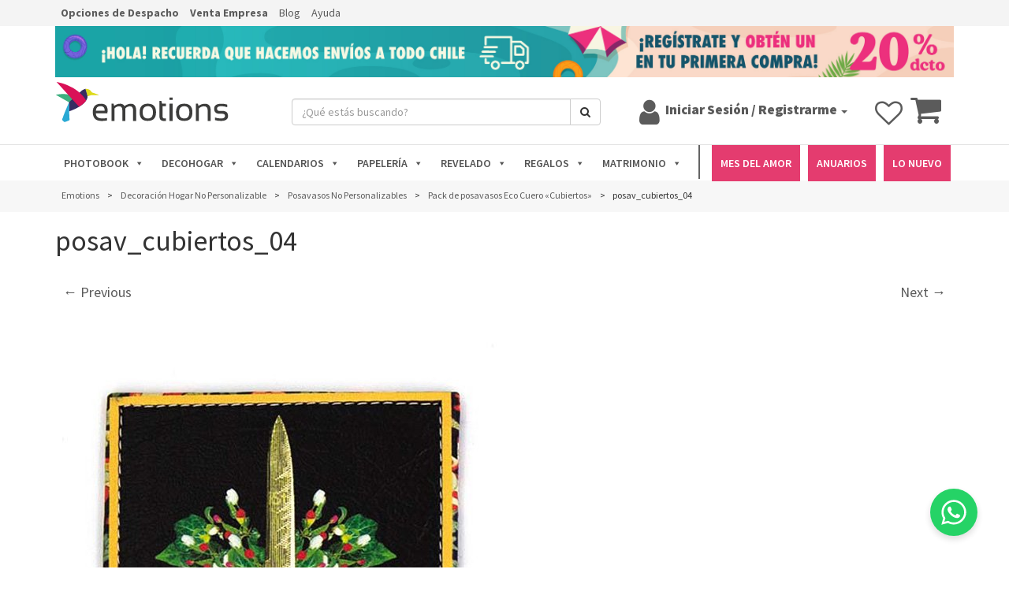

--- FILE ---
content_type: text/html; charset=UTF-8
request_url: https://emotions.cl/producto/pack-de-posavasos-eco-cuero-cubiertos/attachment/posav_cubiertos_04/
body_size: 18089
content:
<!DOCTYPE html>
<!--[if IE 7]>
<html class="ie ie7" lang="es">
<![endif]-->
<!--[if IE 8]>
<html class="ie ie8" lang="es">
<![endif]-->
<!--[if !(IE 7) & !(IE 8)]><!-->
<html lang="es">
<!--<![endif]-->
<head>
	<meta charset="UTF-8">
	<meta name="viewport" content="width=device-width, initial-scale=1, maximum-scale=1, user-scalable=no">
	<title>posav_cubiertos_04 - Emotions</title>
	<link rel="profile" href="https://gmpg.org/xfn/11">
	<link rel="pingback" href="https://emotions.cl/xmlrpc.php">

	<meta name='robots' content='index, follow, max-image-preview:large, max-snippet:-1, max-video-preview:-1' />

	<!-- This site is optimized with the Yoast SEO plugin v17.1 - https://yoast.com/wordpress/plugins/seo/ -->
	<link rel="canonical" href="https://emotions.cl/emotions.cl/wp-content/uploads/2021/09/posav_cubiertos_04.jpg" />
	<meta property="og:locale" content="es_ES" />
	<meta property="og:type" content="article" />
	<meta property="og:title" content="posav_cubiertos_04 - Emotions" />
	<meta property="og:url" content="emotions.cl/wp-content/uploads/2021/09/posav_cubiertos_04.jpg" />
	<meta property="og:site_name" content="Emotions" />
	<meta property="article:publisher" content="https://www.facebook.com/emotionschile/" />
	<meta property="og:image" content="https://emotions.cl/wp-content/uploads/2021/09/posav_cubiertos_04.jpg" />
	<meta property="og:image:width" content="570" />
	<meta property="og:image:height" content="570" />
	<meta name="twitter:card" content="summary_large_image" />
	<script type="application/ld+json" class="yoast-schema-graph">{"@context":"https://schema.org","@graph":[{"@type":"WebSite","@id":"https://emotions.cl/#website","url":"https://emotions.cl/","name":"Emotions","description":"Imprime tus emociones","potentialAction":[{"@type":"SearchAction","target":{"@type":"EntryPoint","urlTemplate":"https://emotions.cl/?s={search_term_string}"},"query-input":"required name=search_term_string"}],"inLanguage":"es"},{"@type":"WebPage","@id":"https://emotions.cl/emotions.cl/wp-content/uploads/2021/09/posav_cubiertos_04.jpg#webpage","url":"https://emotions.cl/emotions.cl/wp-content/uploads/2021/09/posav_cubiertos_04.jpg","name":"posav_cubiertos_04 - Emotions","isPartOf":{"@id":"https://emotions.cl/#website"},"datePublished":"2021-09-06T20:53:22+00:00","dateModified":"2021-09-06T20:53:22+00:00","breadcrumb":{"@id":"https://emotions.cl/emotions.cl/wp-content/uploads/2021/09/posav_cubiertos_04.jpg#breadcrumb"},"inLanguage":"es","potentialAction":[{"@type":"ReadAction","target":["https://emotions.cl/emotions.cl/wp-content/uploads/2021/09/posav_cubiertos_04.jpg"]}]},{"@type":"BreadcrumbList","@id":"https://emotions.cl/emotions.cl/wp-content/uploads/2021/09/posav_cubiertos_04.jpg#breadcrumb","itemListElement":[{"@type":"ListItem","position":1,"name":"Portada","item":"https://emotions.cl/"},{"@type":"ListItem","position":2,"name":"Pack de posavasos Eco Cuero \u00abCubiertos\u00bb","item":"https://emotions.cl/producto/pack-de-posavasos-eco-cuero-cubiertos/"},{"@type":"ListItem","position":3,"name":"posav_cubiertos_04"}]}]}</script>
	<!-- / Yoast SEO plugin. -->


<link rel='dns-prefetch' href='//cdnjs.cloudflare.com' />
<link rel='dns-prefetch' href='//maxcdn.bootstrapcdn.com' />
<link rel='dns-prefetch' href='//www.google.com' />
<link rel='dns-prefetch' href='//fonts.googleapis.com' />
<link rel='dns-prefetch' href='//s.w.org' />
<link rel='stylesheet' id='wp-block-library-css'  href='https://emotions.cl/wp-includes/css/dist/block-library/style.min.css?ver=0c9570f4073c6bcfe2fd8aa1b9ebd0c3' type='text/css' media='all' />
<link rel='stylesheet' id='altcha-widget-styles-css'  href='https://emotions.cl/wp-content/plugins/altcha-spam-protection/public/altcha.css?ver=1.9.0' type='text/css' media='all' />
<link rel='stylesheet' id='contact-form-7-css'  href='https://emotions.cl/wp-content/plugins/contact-form-7/includes/css/styles.css?ver=5.4.2' type='text/css' media='all' />
<link rel='stylesheet' id='eTiendaCss-css'  href='https://emotions.cl/wp-content/plugins/eTienda/inc/../css/eTienda.css?ver=202504110116' type='text/css' media='all' />
<link rel='stylesheet' id='animate-css-css'  href='https://cdnjs.cloudflare.com/ajax/libs/animate.css/4.1.1/animate.min.css?ver=202104091108' type='text/css' media='all' />
<link rel='stylesheet' id='rayala-favorites-css-css'  href='https://emotions.cl/wp-content/plugins/rayala-favorites/src/../assets/css/app.css?ver=202104091108' type='text/css' media='all' />
<link rel='stylesheet' id='megamenu-css'  href='//emotions.cl/wp-content/uploads/maxmegamenu/style.css?ver=b83441' type='text/css' media='all' />
<link rel='stylesheet' id='dashicons-css'  href='https://emotions.cl/wp-includes/css/dashicons.min.css?ver=0c9570f4073c6bcfe2fd8aa1b9ebd0c3' type='text/css' media='all' />
<link rel='stylesheet' id='fontawesome-css'  href='https://maxcdn.bootstrapcdn.com/font-awesome/4.7.0/css/font-awesome.min.css?ver=202511120218' type='text/css' media='all' />
<link rel='stylesheet' id='font-source-pro-css'  href='https://fonts.googleapis.com/css?family=Source+Sans+Pro%3A300%2C400%2C600%2C700%2C900&#038;ver=202511120218' type='text/css' media='all' />
<link rel='stylesheet' id='bootstrap-css'  href='https://emotions.cl/wp-content/themes/emotions/css/bootstrap.min.css?ver=202511120218' type='text/css' media='all' />
<link rel='stylesheet' id='emotions-style-css'  href='https://emotions.cl/wp-content/themes/emotions/style.css?ver=202511120218' type='text/css' media='all' />
<!--[if lt IE 9]>
<link rel='stylesheet' id='emotions-ie-css'  href='https://emotions.cl/wp-content/themes/emotions/css/ie.css?ver=202511120218' type='text/css' media='all' />
<![endif]-->
<link rel='stylesheet' id='emotions-select-css-css'  href='https://emotions.cl/wp-content/themes/emotions/css/select-css.css?ver=202511120218' type='text/css' media='all' />
<link rel='stylesheet' id='emotions-stylesheet-css'  href='https://emotions.cl/wp-content/themes/emotions/css/stylesheet.css?ver=202511120218' type='text/css' media='all' />
<link rel='stylesheet' id='emotions-mega-menu-css'  href='https://emotions.cl/wp-content/themes/emotions/css/mega-menu.css?ver=202511120218' type='text/css' media='all' />
<link rel='stylesheet' id='emotions_cart-css'  href='https://emotions.cl/wp-content/themes/emotions/css/emotions_cart.css?ver=202511120218' type='text/css' media='all' />
<link rel='stylesheet' id='emotions_header-css'  href='https://emotions.cl/wp-content/themes/emotions/css/header.css?ver=202511120218' type='text/css' media='all' />
<link rel='stylesheet' id='emotions_login_modal-css'  href='https://emotions.cl/wp-content/themes/emotions/css/login-modal.css?ver=202511120218' type='text/css' media='all' />
<script type='text/javascript' id='altcha-widget-custom-options-js-after'>
(() => { window.ALTCHA_WIDGET_ATTRS = {"challengeurl":"https:\/\/emotions.cl\/wp-json\/altcha\/v1\/challenge","strings":"{\"error\":\"La verificaci\\u00f3n ha fallado. Int\\u00e9ntelo de nuevo m\\u00e1s tarde.\",\"footer\":\"Protegido por <a href=\\\"https:\\\/\\\/altcha.org\\\/\\\" target=\\\"_blank\\\">ALTCHA<\\\/a>\",\"label\":\"No soy un robot\",\"verified\":\"Verificado\",\"verifying\":\"Verificando...\",\"waitAlert\":\"Verificando... por favor, espere.\"}","hidefooter":"1"}; })();
</script>
<script type='text/javascript' src='https://emotions.cl/wp-content/plugins/rayala-favorites/src/../assets/js/favorites.js?ver=202104091108' id='rayala-favorites-js-js'></script>
<script type='text/javascript' src='https://emotions.cl/wp-includes/js/jquery/jquery.min.js?ver=3.6.0' id='jquery-core-js'></script>
<script type='text/javascript' src='https://emotions.cl/wp-includes/js/jquery/jquery-migrate.min.js?ver=3.3.2' id='jquery-migrate-js'></script>
<script type='text/javascript' src='https://emotions.cl/wp-content/themes/emotions/js/emotions.js?ver=202511120218' id='emotions-js-js'></script>
<script type='text/javascript' src='https://maxcdn.bootstrapcdn.com/bootstrap/3.3.7/js/bootstrap.min.js?ver=202511120218' id='fontawesome-js-js'></script>
<script type='text/javascript' src='https://emotions.cl/wp-content/themes/emotions/js/pedidos.js?ver=202511120218' id='emotions_pedidos-js'></script>
<script type='text/javascript' src='https://emotions.cl/wp-content/themes/emotions/js/post-details.js?ver=202511120218' id='emotions_post_details-js'></script>
<script type='text/javascript' src='https://emotions.cl/wp-includes/js/hoverIntent.min.js?ver=1.10.1' id='hoverIntent-js'></script>
<script type='text/javascript' id='megamenu-js-extra'>
/* <![CDATA[ */
var megamenu = {"timeout":"300","interval":"100"};
/* ]]> */
</script>
<script type='text/javascript' src='https://emotions.cl/wp-content/plugins/megamenu/js/maxmegamenu.js?ver=2.9.4' id='megamenu-js'></script>
<script type='text/javascript' src='https://emotions.cl/wp-content/themes/emotions/js/mega-menu.js?ver=202511120218' id='emotions_mega_menu-js'></script>
<link rel="https://api.w.org/" href="https://emotions.cl/wp-json/" /><link rel="alternate" type="application/json" href="https://emotions.cl/wp-json/wp/v2/media/13396" /><link rel="EditURI" type="application/rsd+xml" title="RSD" href="https://emotions.cl/xmlrpc.php?rsd" />
<link rel="wlwmanifest" type="application/wlwmanifest+xml" href="https://emotions.cl/wp-includes/wlwmanifest.xml" /> 

<link rel='shortlink' href='https://emotions.cl/?p=13396' />
<link rel="alternate" type="application/json+oembed" href="https://emotions.cl/wp-json/oembed/1.0/embed?url=https%3A%2F%2Femotions.cl%2Fproducto%2Fpack-de-posavasos-eco-cuero-cubiertos%2Fattachment%2Fposav_cubiertos_04%2F" />
<link rel="alternate" type="text/xml+oembed" href="https://emotions.cl/wp-json/oembed/1.0/embed?url=https%3A%2F%2Femotions.cl%2Fproducto%2Fpack-de-posavasos-eco-cuero-cubiertos%2Fattachment%2Fposav_cubiertos_04%2F&#038;format=xml" />
		<style type="text/css" id="wp-custom-css">
			/*
Puedes añadir tu propio CSS aquí.

Haz clic en el icono de ayuda de arriba para averiguar más.
*/

#site-navigation #mega-menu-wrap-primary #mega-menu-primary > li.mega-menu-item.destacado.rojo > a.mega-menu-link {
    background-color: rgb(226, 100, 86)
}

.headerCat h2 {
    border-bottom: 0;
    margin-bottom: 0px;
    margin-top: 32px;
    font-size: 24px;
}

.emotions-category-description-container {
	font-size: 16px;
}

.prd_details .detalle {
	font-size: 16px !important;
}

.prd_details .detalle > a {
	font-size: 16px !important;
}

.grecaptcha-badge { 
	visibility: hidden; 
}

iframe[src*="oembed"] {
    width: 100%;
}		</style>
		<style type="text/css">/** Mega Menu CSS: fs **/</style>
	<script>const $ = jQuery;</script>

<!-- Google Tag Manager -->
<script>(function(w,d,s,l,i){w[l]=w[l]||[];w[l].push({'gtm.start':
new Date().getTime(),event:'gtm.js'});var f=d.getElementsByTagName(s)[0],
j=d.createElement(s),dl=l!='dataLayer'?'&l='+l:'';j.async=true;j.src=
'https://www.googletagmanager.com/gtm.js?id='+i+dl;f.parentNode.insertBefore(j,f);
})(window,document,'script','dataLayer','GTM-PHD6394');</script>
<!-- End Google Tag Manager -->
<!--[if lt IE 9]>
<script src="https://emotions.cl/wp-content/themes/emotions/js/html5.js"></script>
<![endif]-->

<!-- Facebook Pixel Code -->
<script>
  !function(f,b,e,v,n,t,s)
  {if(f.fbq)return;n=f.fbq=function(){n.callMethod?
  n.callMethod.apply(n,arguments):n.queue.push(arguments)};
  if(!f._fbq)f._fbq=n;n.push=n;n.loaded=!0;n.version='2.0';
  n.queue=[];t=b.createElement(e);t.async=!0;
  t.src=v;s=b.getElementsByTagName(e)[0];
  s.parentNode.insertBefore(t,s)}(window, document,'script',
  'https://connect.facebook.net/en_US/fbevents.js');
  fbq('init', '1017632192842312');
  fbq('track', 'PageView');
</script>
<noscript><img height="1" width="1" style="display:none"
  src="https://www.facebook.com/tr?id=1017632192842312&ev=PageView&noscript=1"
/></noscript>
<!-- End Facebook Pixel Code -->

<script>var sessionId = 'guest';
var EMOTION_EDITOR="html5";
</script>

<!-- Start of emotions Zendesk Widget script -->
<!-- <script id="ze-snippet" src="https://static.zdassets.com/ekr/snippet.js?key=d77405bc-20b9-4acd-abba-6126aee29477"> </script> -->
<!-- End of emotions Zendesk Widget script -->

<script>
	!function(g,s,q,r,d){r=g[r]=g[r]||function(){(r.q=r.q||[]).push(
	arguments)};d=s.createElement(q);q=s.getElementsByTagName(q)[0];
	d.src='//d1l6p2sc9645hc.cloudfront.net/tracker.js';q.parentNode.
	insertBefore(d,q)}(window,document,'script','_gs');

	_gs('GSN-379339-B');

	// to track the current user in GoSquared People...
	/* _gs('identify', {
	id:    '',             // replace with the id of the current user
	name:  '',      // replace with the name of the current user
	email: '', // replace with the email of the current user
	// add any other properties...
	});
*/
</script>

<!-- Bootstrap -->
<!-- <link rel="stylesheet" href="https://maxcdn.bootstrapcdn.com/bootstrap/3.3.7/css/bootstrap.min.css" integrity="sha384-BVYiiSIFeK1dGmJRAkycuHAHRg32OmUcww7on3RYdg4Va+PmSTsz/K68vbdEjh4u" crossorigin="anonymous"> -->

<!-- Goal Mailchimp -->
<script type="text/javascript">
	var $mcGoal = {'settings':{'uuid':'2c125ce1ec5478d2ecb898a7d','dc':'us8'}};
	(function() {
		 var sp = document.createElement('script'); sp.type = 'text/javascript'; sp.async = true; sp.defer = true;
		sp.src = ('https:' == document.location.protocol ? 'https://s3.amazonaws.com/downloads.mailchimp.com' : 'http://downloads.mailchimp.com') + '/js/goal.min.js';
		var s = document.getElementsByTagName('script')[0]; s.parentNode.insertBefore(sp, s);
	})();
</script>

<!-- Retail Rocket -->
<script type="text/javascript">
	var rrPartnerId = "5b9feb0497a5252700e26105";
	var rrApi = {};
	var rrApiOnReady = rrApiOnReady || [];
	rrApi.addToBasket = rrApi.order = rrApi.categoryView = rrApi.view =
		rrApi.recomMouseDown = rrApi.recomAddToCart = function() {};
	(function(d) {
		var ref = d.getElementsByTagName('script')[0];
		var apiJs, apiJsId = 'rrApi-jssdk';
		if (d.getElementById(apiJsId)) return;
		apiJs = d.createElement('script');
		apiJs.id = apiJsId;
		apiJs.async = true;
		apiJs.src = "//cdn.retailrocket.net/content/javascript/tracking.js";
		ref.parentNode.insertBefore(apiJs, ref);
	}(document));
</script>
<!-- Retail Rocket, END -->
</head>
<body class="attachment attachment-template-default single single-attachment postid-13396 attachmentid-13396 attachment-jpeg mega-menu-primary no-avatars" data-navigator="standard" data-editor-url="https://print.emotions.cl">
<!-- intercom -->
<!-- end intercom -->
<!-- Google Tag Manager (noscript) -->
<noscript><iframe src="https://www.googletagmanager.com/ns.html?id=GTM-PHD6394"
height="0" width="0" style="display:none;visibility:hidden"></iframe></noscript>
<!-- End Google Tag Manager (noscript) -->

<script>
	jQuery(document).ready(($) => {
		$loginTrigger = $('#login-trigger');
		$loginTrigger.on('click', (e) => {
			e.preventDefault();
			showModal('?show-login');
		});
	});
</script>

	<!-- Modal -->
	<div class="modal left" id="menuModal" tabindex="-1" role="dialog" aria-labelledby="memuModalLabel">
		<div class="modal-dialog" role="document">
			<div class="modal-content">
				<div class="modal-header">
					<button type="button" class="close" data-dismiss="modal" aria-label="Close"><span aria-hidden="true">&times;</span></button>
					<div class="emotions-responsive-extra-buttons">
															<div class="rayala-favorites-icon-container">
			<a href="/mis-favoritos/">
				<span class="favorite-counter hidden animate__animated animate__bounceIn"></span>
				<i class="fa fa-heart-o icon" aria-hidden="true"></i>
			</a>
		</div>
		<script src="https://emotions.cl/wp-content/plugins/rayala-favorites/assets/js/icon.js?v=202104091108" type="text/javascript" charset="utf-8" async defer></script>

								
						<a href="/carro-de-compras/" title="Carro de compras" class="cart ga-track" data-action="click" data-label="Icono Carrito" data-value="0">
	<i class="fa fa-shopping-cart fa-3x cart-icon"></i>
	<span class="cart-value hidden">0</span>
</a>
					</div>

				</div>
				<div class="modal-body">
											<nav id="site-navigation" class="main-navigation" role="navigation">
							<div id="mega-menu-wrap-primary" class="mega-menu-wrap"><div class="mega-menu-toggle"><div class="mega-toggle-blocks-left"></div><div class="mega-toggle-blocks-center"></div><div class="mega-toggle-blocks-right"><div class='mega-toggle-block mega-menu-toggle-block mega-toggle-block-1' id='mega-toggle-block-1' tabindex='0'><span class='mega-toggle-label' role='button' aria-expanded='false'><span class='mega-toggle-label-closed'>MENU</span><span class='mega-toggle-label-open'>MENU</span></span></div></div></div><ul id="mega-menu-primary" class="mega-menu max-mega-menu mega-menu-horizontal mega-no-js" data-event="hover_intent" data-effect="disabled" data-effect-speed="200" data-effect-mobile="disabled" data-effect-speed-mobile="0" data-mobile-force-width="false" data-second-click="go" data-document-click="collapse" data-vertical-behaviour="standard" data-breakpoint="1170" data-unbind="true" data-mobile-state="collapse_all" data-hover-intent-timeout="300" data-hover-intent-interval="100"><li class='mega-menu-item mega-menu-item-type-custom mega-menu-item-object-custom mega-menu-item-has-children mega-menu-megamenu mega-align-bottom-left mega-menu-megamenu mega-menu-item-8465' id='mega-menu-item-8465'><a title="PHOTOBOOK" class="mega-menu-link" href="#" aria-haspopup="true" aria-expanded="false" tabindex="0">PHOTOBOOK<span class="mega-indicator"></span></a>
<ul class="mega-sub-menu">
<li class='mega-menu-item mega-menu-item-type-custom mega-menu-item-object-custom mega-menu-item-has-children mega-menu-columns-1-of-3 mega-menu-item-8459' id='mega-menu-item-8459'><a title="Photobooks Tradicionales" class="mega-menu-link" href="https://emotions.cl/photobook/">Photobooks Tradicionales<span class="mega-indicator"></span></a>
	<ul class="mega-sub-menu">
<li class='mega-menu-item mega-menu-item-type-taxonomy mega-menu-item-object-category mega-menu-item-6330' id='mega-menu-item-6330'><a title="Photobook Revista" class="mega-menu-link" href="https://emotions.cl/photobook/photobook-revista/">Photobook Revista</a></li><li class='mega-menu-item mega-menu-item-type-taxonomy mega-menu-item-object-category mega-menu-item-6328' id='mega-menu-item-6328'><a title="Photobook Pocket" class="mega-menu-link" href="https://emotions.cl/photobook/photobook-pocket/">Photobook Pocket</a></li><li class='mega-menu-item mega-menu-item-type-taxonomy mega-menu-item-object-category mega-menu-item-6332' id='mega-menu-item-6332'><a title="Photobook Classic" class="mega-menu-link" href="https://emotions.cl/photobook/photobook-classic/">Photobook Classic</a></li><li class='mega-menu-item mega-menu-item-type-custom mega-menu-item-object-custom mega-menu-item-9215' id='mega-menu-item-9215'><a title="Photobook Limited ¡NUEVO!" class="mega-menu-link" href="https://emotions.cl/photobook/photobook-limited/">Photobook Limited ¡NUEVO!</a></li><li class='mega-menu-item mega-menu-item-type-taxonomy mega-menu-item-object-category mega-menu-item-6638' id='mega-menu-item-6638'><a title="Photobook Cuadrado" class="mega-menu-link" href="https://emotions.cl/photobook/photobook-cuadrado/">Photobook Cuadrado</a></li><li class='mega-menu-item mega-menu-item-type-taxonomy mega-menu-item-object-category mega-menu-item-6329' id='mega-menu-item-6329'><a title="Photobook Premium" class="mega-menu-link" href="https://emotions.cl/photobook/photobook-premium/">Photobook Premium</a></li><li class='mega-menu-item mega-menu-item-type-taxonomy mega-menu-item-object-category mega-menu-item-6335' id='mega-menu-item-6335'><a title="Photobook Deluxe" class="mega-menu-link" href="https://emotions.cl/photobook/photobook-deluxe/">Photobook Deluxe</a></li><li class='mega-menu-item mega-menu-item-type-taxonomy mega-menu-item-object-category mega-menu-item-16635' id='mega-menu-item-16635'><a class="mega-menu-link" href="https://emotions.cl/photobook/photobooks-con-calce-perfecto/">Photobooks con Calce Perfecto</a></li><li class='mega-menu-item mega-menu-item-type-taxonomy mega-menu-item-object-category mega-menu-item-6643' id='mega-menu-item-6643'><a title="Cuentos Infantiles" class="mega-menu-link" href="https://emotions.cl/ninos-y-jugueteria/cuentos-infantiles/">Cuentos y Libros Infantiles</a></li><li class='mega-menu-item mega-menu-item-type-taxonomy mega-menu-item-object-category mega-menu-item-17932' id='mega-menu-item-17932'><a class="mega-menu-link" href="https://emotions.cl/photobook/sobrecubierta-de-photobook/">Sobrecubierta de Photobook</a></li>	</ul>
</li><li class='mega-menu-item mega-menu-item-type-custom mega-menu-item-object-custom mega-menu-item-has-children mega-menu-columns-1-of-3 mega-menu-item-8462' id='mega-menu-item-8462'><a title="Photobooks Design" class="mega-menu-link" href="https://emotions.cl/photobooks-design/">Photobooks Design<span class="mega-indicator"></span></a>
	<ul class="mega-sub-menu">
<li class='mega-menu-item mega-menu-item-type-taxonomy mega-menu-item-object-category mega-menu-item-15643' id='mega-menu-item-15643'><a class="mega-menu-link" href="https://emotions.cl/photobooks-design/photobook-abuela-y-abuelo/">Photobook Abuela y Abuelo</a></li><li class='mega-menu-item mega-menu-item-type-taxonomy mega-menu-item-object-category mega-menu-item-15644' id='mega-menu-item-15644'><a class="mega-menu-link" href="https://emotions.cl/photobooks-design/photobook-mama-y-papa/">Photobook Mamá y Papá</a></li><li class='mega-menu-item mega-menu-item-type-taxonomy mega-menu-item-object-category mega-menu-item-18022' id='mega-menu-item-18022'><a class="mega-menu-link" href="https://emotions.cl/photobooks-design/photobook-mascotas/">Photobook Mascotas</a></li><li class='mega-menu-item mega-menu-item-type-taxonomy mega-menu-item-object-category mega-menu-item-8463' id='mega-menu-item-8463'><a title="Photobook Matrimonio" class="mega-menu-link" href="https://emotions.cl/photobooks-design/photobook-matrimonio/">Photobook Matrimonio</a></li><li class='mega-menu-item mega-menu-item-type-taxonomy mega-menu-item-object-category mega-menu-item-16094' id='mega-menu-item-16094'><a class="mega-menu-link" href="https://emotions.cl/photobooks-design/photobook-para-los-enamorados/">Photobook para los Enamorados</a></li><li class='mega-menu-item mega-menu-item-type-taxonomy mega-menu-item-object-category mega-menu-item-8464' id='mega-menu-item-8464'><a title="Photobooks Vacaciones y Viajes" class="mega-menu-link" href="https://emotions.cl/photobooks-design/photobooks-vacaciones-y-viajes/">Photobooks Vacaciones y Viajes</a></li><li class='mega-menu-item mega-menu-item-type-taxonomy mega-menu-item-object-category mega-menu-item-15350' id='mega-menu-item-15350'><a class="mega-menu-link" href="https://emotions.cl/photobooks-design/anuarios/">Anuarios Escolares</a></li><li class='mega-menu-item mega-menu-item-type-taxonomy mega-menu-item-object-category mega-menu-item-16552' id='mega-menu-item-16552'><a class="mega-menu-link" href="https://emotions.cl/photobooks-design/libro-de-cocina-personalizado/">Libro de Cocina Personalizado</a></li><li class='mega-menu-item mega-menu-item-type-taxonomy mega-menu-item-object-category mega-menu-item-18583' id='mega-menu-item-18583'><a class="mega-menu-link" href="https://emotions.cl/photobooks-design/libros-personalizados/">Libros Personalizados</a></li><li class='mega-menu-item mega-menu-item-type-taxonomy mega-menu-item-object-category mega-menu-item-16090' id='mega-menu-item-16090'><a class="mega-menu-link" href="https://emotions.cl/photobooks-design/mi-libro-yo-lo-escribi/">Mi Libro Yo Lo Escribí</a></li>	</ul>
</li><li class='mega-menu-item mega-menu-item-type-custom mega-menu-item-object-custom mega-menu-item-has-children mega-menu-columns-1-of-3 mega-menu-item-16636' id='mega-menu-item-16636'><a class="mega-menu-link" href="#">Conoce lo que es un Photobook<span class="mega-indicator"></span></a>
	<ul class="mega-sub-menu">
<li class='mega-menu-item mega-menu-item-type-custom mega-menu-item-object-custom mega-menu-item-16637' id='mega-menu-item-16637'><a class="mega-menu-link" href="https://emotions.cl/blog/que-diferencia-hay-entre-un-photobook-y-un-album-de-fotos-tradicional/">¿Qué diferencia hay entre un Photobook y un Álbum de Fotos Tradicional?</a></li><li class='mega-menu-item mega-menu-item-type-custom mega-menu-item-object-custom mega-menu-item-16638' id='mega-menu-item-16638'><a class="mega-menu-link" href="https://emotions.cl/blog/que-photobook-elegir/">¿Qué Photobook elegir?</a></li><li class='mega-menu-item mega-menu-item-type-custom mega-menu-item-object-custom mega-menu-item-16639' id='mega-menu-item-16639'><a class="mega-menu-link" href="https://www.youtube.com/playlist?list=PLRa9kbKSE3LCgWJAnGt325Kroav6P3rHc">Conoce nuestros Photobooks en los siguientes videos</a></li><li class='mega-menu-item mega-menu-item-type-custom mega-menu-item-object-custom mega-menu-item-16640' id='mega-menu-item-16640'><a class="mega-menu-link" href="https://www.youtube.com/playlist?list=PLRa9kbKSE3LBUEiQejbKKldrFZPJ26Rr7">Aprende a crear tu Photobook en los siguientes videos</a></li>	</ul>
</li></ul>
</li><li class='mega-menu-item mega-menu-item-type-custom mega-menu-item-object-custom mega-menu-item-has-children mega-menu-megamenu mega-align-bottom-left mega-menu-grid mega-menu-item-11144' id='mega-menu-item-11144'><a title="DECOHOGAR" class="mega-menu-link" href="#" aria-haspopup="true" aria-expanded="false" tabindex="0">DECOHOGAR<span class="mega-indicator"></span></a>
<ul class="mega-sub-menu">
<li class='mega-menu-row mega-menu-titulo mega-text-center menu-titulo text-center' id='mega-menu-11144-0'>
	<ul class="mega-sub-menu">
<li class='mega-menu-column mega-azul mega-menu-columns-12-of-12 azul' id='mega-menu-11144-0-0'>
		<ul class="mega-sub-menu">
<li class='mega-menu-item mega-menu-item-type-widget emotions_widget mega-menu-item-emotions_link_widget-2' id='mega-menu-item-emotions_link_widget-2'>				<a class="link" href="https://emotions.cl/decoracion-hogar/">
		
					<h4 class="mega-block-title">DECORACIÓN HOGAR PERSONALIZABLE</h4>		
				</a>
		</li>		</ul>
</li>	</ul>
</li><li class='mega-menu-row' id='mega-menu-11144-1'>
	<ul class="mega-sub-menu">
<li class='mega-menu-column mega-menu-columns-4-of-12' id='mega-menu-11144-1-0'>
		<ul class="mega-sub-menu">
<li class='mega-menu-item mega-menu-item-type-custom mega-menu-item-object-custom mega-menu-item-has-children mega-menu-item-9275' id='mega-menu-item-9275'><a title="FOTO ENMARCADA PERSONALIZABLE" class="mega-menu-link" href="#">CUADROS Y MARCOS PERSONALIZABLES<span class="mega-indicator"></span></a>
			<ul class="mega-sub-menu">
<li class='mega-menu-item mega-menu-item-type-custom mega-menu-item-object-custom mega-menu-item-14942' id='mega-menu-item-14942'><a class="mega-menu-link" href="https://emotions.cl/decoracion-hogar/todos-los-marcos-de-foto/?filter=cuadros-grandes">Cuadros Tradicionales Grandes</a></li><li class='mega-menu-item mega-menu-item-type-taxonomy mega-menu-item-object-category mega-menu-item-9284' id='mega-menu-item-9284'><a title="Marco para Foto Clásico" class="mega-menu-link" href="https://emotions.cl/decoracion-hogar/marco-para-foto-clasico/">Marco para Foto Clásico</a></li><li class='mega-menu-item mega-menu-item-type-taxonomy mega-menu-item-object-category mega-menu-item-9285' id='mega-menu-item-9285'><a title="Marcos Passepartout" class="mega-menu-link" href="https://emotions.cl/decoracion-hogar/marco-para-foto-passepartout/">Marcos Passepartout</a></li><li class='mega-menu-item mega-menu-item-type-taxonomy mega-menu-item-object-category mega-menu-item-17896' id='mega-menu-item-17896'><a class="mega-menu-link" href="https://emotions.cl/decoracion-hogar/pack-de-marcos-de-fotos/">Pack de Marcos de Fotos</a></li><li class='mega-menu-item mega-menu-item-type-taxonomy mega-menu-item-object-category mega-menu-item-13168' id='mega-menu-item-13168'><a class="mega-menu-link" href="https://emotions.cl/decoracion-hogar/todos-los-marcos-de-foto/">Todos los Cuadros y Marcos de Foto</a></li>			</ul>
</li>		</ul>
</li><li class='mega-menu-column mega-menu-columns-4-of-12' id='mega-menu-11144-1-1'>
		<ul class="mega-sub-menu">
<li class='mega-menu-item mega-menu-item-type-custom mega-menu-item-object-custom mega-menu-item-has-children mega-menu-item-9276' id='mega-menu-item-9276'><a title="CUADROS Y PÓSTERS PERSONALIZABLES" class="mega-menu-link" href="#">CUADROS Y PÓSTERS PERSONALIZABLES<span class="mega-indicator"></span></a>
			<ul class="mega-sub-menu">
<li class='mega-menu-item mega-menu-item-type-taxonomy mega-menu-item-object-category mega-menu-item-14314' id='mega-menu-item-14314'><a class="mega-menu-link" href="https://emotions.cl/decoracion-hogar/cuadro-borde-madera-y-foto-tela/">CUADRO BORDE MADERA Y FOTO TELA</a></li><li class='mega-menu-item mega-menu-item-type-taxonomy mega-menu-item-object-category mega-menu-item-8248' id='mega-menu-item-8248'><a title="Cuadro Borde Madera" class="mega-menu-link" href="https://emotions.cl/decoracion-hogar/cuadro-borde-madera/">Cuadro Borde Madera</a></li><li class='mega-menu-item mega-menu-item-type-taxonomy mega-menu-item-object-category mega-menu-item-6432' id='mega-menu-item-6432'><a title="Foto Laminada" class="mega-menu-link" href="https://emotions.cl/decoracion-hogar/foto-laminada/">Foto Laminada</a></li><li class='mega-menu-item mega-menu-item-type-taxonomy mega-menu-item-object-category mega-menu-item-6433' id='mega-menu-item-6433'><a title="Foto Pared" class="mega-menu-link" href="https://emotions.cl/decoracion-hogar/foto-pared/">Foto Pared</a></li><li class='mega-menu-item mega-menu-item-type-taxonomy mega-menu-item-object-category mega-menu-item-6434' id='mega-menu-item-6434'><a title="Foto Tela" class="mega-menu-link" href="https://emotions.cl/decoracion-hogar/foto-tela/">Foto Tela</a></li><li class='mega-menu-item mega-menu-item-type-taxonomy mega-menu-item-object-category mega-menu-item-6452' id='mega-menu-item-6452'><a title="Poster Fotográfico" class="mega-menu-link" href="https://emotions.cl/decoracion-hogar/poster-fotografico/">Poster Fotográfico</a></li>			</ul>
</li>		</ul>
</li><li class='mega-menu-column mega-menu-columns-4-of-12' id='mega-menu-11144-1-2'>
		<ul class="mega-sub-menu">
<li class='mega-menu-item mega-menu-item-type-custom mega-menu-item-object-custom mega-menu-item-has-children mega-menu-item-10990' id='mega-menu-item-10990'><a title="OTROS PERSONALIZABLES" class="mega-menu-link" href="#">OTROS PERSONALIZABLES<span class="mega-indicator"></span></a>
			<ul class="mega-sub-menu">
<li class='mega-menu-item mega-menu-item-type-taxonomy mega-menu-item-object-category mega-menu-item-15210' id='mega-menu-item-15210'><a class="mega-menu-link" href="https://emotions.cl/decoracion-hogar/cojines-personalizables/">Cojines Personalizables</a></li><li class='mega-menu-item mega-menu-item-type-taxonomy mega-menu-item-object-category mega-menu-item-16323' id='mega-menu-item-16323'><a class="mega-menu-link" href="https://emotions.cl/regalos/beber-y-mesa/guantes-de-cocina-personalizados/">Guantes de Cocina</a></li><li class='mega-menu-item mega-menu-item-type-taxonomy mega-menu-item-object-category mega-menu-item-10992' id='mega-menu-item-10992'><a title="Individuales" class="mega-menu-link" href="https://emotions.cl/regalos/beber-y-mesa/individuales/">Individuales</a></li><li class='mega-menu-item mega-menu-item-type-taxonomy mega-menu-item-object-category mega-menu-item-10993' id='mega-menu-item-10993'><a title="Magnetos" class="mega-menu-link" href="https://emotions.cl/regalos/magnetos/">Magnetos</a></li><li class='mega-menu-item mega-menu-item-type-taxonomy mega-menu-item-object-category mega-menu-item-10994' id='mega-menu-item-10994'><a title="Magnetos Clásicos" class="mega-menu-link" href="https://emotions.cl/regalos/magnetos/magnetos-clasicos/">Magnetos Clásicos</a></li><li class='mega-menu-item mega-menu-item-type-taxonomy mega-menu-item-object-category mega-menu-item-10995' id='mega-menu-item-10995'><a title="Magnetos Instagram" class="mega-menu-link" href="https://emotions.cl/regalos/magnetos/magnetos-instagram/">Magnetos Instagram</a></li><li class='mega-menu-item mega-menu-item-type-taxonomy mega-menu-item-object-category mega-menu-item-10991' id='mega-menu-item-10991'><a title="Posavasos" class="mega-menu-link" href="https://emotions.cl/regalos/beber-y-mesa/posavasos/">Posavasos</a></li><li class='mega-menu-item mega-menu-item-type-taxonomy mega-menu-item-object-category mega-menu-item-16320' id='mega-menu-item-16320'><a class="mega-menu-link" href="https://emotions.cl/regalos/relojes-personalizados/">Relojes</a></li><li class='mega-menu-item mega-menu-item-type-taxonomy mega-menu-item-object-category mega-menu-item-16213' id='mega-menu-item-16213'><a class="mega-menu-link" href="https://emotions.cl/regalos/beber-y-mesa/tazones/">Tazones Cerámicos</a></li>			</ul>
</li>		</ul>
</li>	</ul>
</li><li class='mega-menu-row mega-menu-titulo mega-text-center menu-titulo text-center' id='mega-menu-11144-2'>
	<ul class="mega-sub-menu">
<li class='mega-menu-column mega-azul mega-menu-columns-12-of-12 azul' id='mega-menu-11144-2-0'>
		<ul class="mega-sub-menu">
<li class='mega-menu-item mega-menu-item-type-widget emotions_widget mega-menu-item-emotions_link_widget-3' id='mega-menu-item-emotions_link_widget-3'>				<a class="link" href="https://emotions.cl/decoracion-hogar-no-personalizable">
		
					<h4 class="mega-block-title">DECORACIÓN HOGAR NO PERSONALIZABLE</h4>		
				</a>
		</li>		</ul>
</li>	</ul>
</li><li class='mega-menu-row' id='mega-menu-11144-3'>
	<ul class="mega-sub-menu">
<li class='mega-menu-column mega-menu-columns-3-of-12' id='mega-menu-11144-3-0'>
		<ul class="mega-sub-menu">
<li class='mega-menu-item mega-menu-item-type-custom mega-menu-item-object-custom mega-menu-item-has-children mega-menu-item-12768' id='mega-menu-item-12768'><a class="mega-menu-link" href="#">MESA Y COCINA<span class="mega-indicator"></span></a>
			<ul class="mega-sub-menu">
<li class='mega-menu-item mega-menu-item-type-taxonomy mega-menu-item-object-category mega-menu-item-12769' id='mega-menu-item-12769'><a class="mega-menu-link" href="https://emotions.cl/decoracion-hogar-no-personalizable/individuales-no-personalizables/">Individuales No Personalizables</a></li><li class='mega-menu-item mega-menu-item-type-taxonomy mega-menu-item-object-category mega-menu-item-12770' id='mega-menu-item-12770'><a class="mega-menu-link" href="https://emotions.cl/decoracion-hogar-no-personalizable/posavasos-no-personalizables/">Posavasos</a></li>			</ul>
</li>		</ul>
</li><li class='mega-menu-column mega-menu-columns-4-of-12' id='mega-menu-11144-3-1'>
		<ul class="mega-sub-menu">
<li class='mega-menu-item mega-menu-item-type-custom mega-menu-item-object-custom mega-menu-item-has-children mega-menu-item-12815' id='mega-menu-item-12815'><a class="mega-menu-link" href="#">DECORACIÓN<span class="mega-indicator"></span></a>
			<ul class="mega-sub-menu">
<li class='mega-menu-item mega-menu-item-type-taxonomy mega-menu-item-object-category mega-menu-item-14245' id='mega-menu-item-14245'><a class="mega-menu-link" href="https://emotions.cl/valdeco/">Valdeco (Adhesivos Decorativos)</a></li><li class='mega-menu-item mega-menu-item-type-taxonomy mega-menu-item-object-category mega-menu-item-12816' id='mega-menu-item-12816'><a class="mega-menu-link" href="https://emotions.cl/decoracion-hogar-no-personalizable/adornos-poliresina/">Adornos Poliresina</a></li><li class='mega-menu-item mega-menu-item-type-taxonomy mega-menu-item-object-category mega-menu-item-14246' id='mega-menu-item-14246'><a class="mega-menu-link" href="https://emotions.cl/decoracion-hogar-no-personalizable/adornos-vgo/">Adornos VGO</a></li><li class='mega-menu-item mega-menu-item-type-taxonomy mega-menu-item-object-category mega-menu-item-12976' id='mega-menu-item-12976'><a class="mega-menu-link" href="https://emotions.cl/decoracion-hogar-no-personalizable/cactus-y-suculentas/">Cactus y Suculentas</a></li><li class='mega-menu-item mega-menu-item-type-taxonomy mega-menu-item-object-category mega-menu-item-14248' id='mega-menu-item-14248'><a class="mega-menu-link" href="https://emotions.cl/decoracion-hogar-no-personalizable/fanales-y-velas-led/">Fanales y Velas Led</a></li><li class='mega-menu-item mega-menu-item-type-taxonomy mega-menu-item-object-category mega-menu-item-14247' id='mega-menu-item-14247'><a class="mega-menu-link" href="https://emotions.cl/decoracion-hogar-no-personalizable/relojes-decorativos/">Relojes Decorativos</a></li>			</ul>
</li>		</ul>
</li><li class='mega-menu-column mega-menu-columns-2-of-12' id='mega-menu-11144-3-2'>
		<ul class="mega-sub-menu">
<li class='mega-menu-item mega-menu-item-type-custom mega-menu-item-object-custom mega-menu-item-has-children mega-menu-item-14244' id='mega-menu-item-14244'><a class="mega-menu-link" href="#">ARTISTAS y DISEÑO<span class="mega-indicator"></span></a>
			<ul class="mega-sub-menu">
<li class='mega-menu-item mega-menu-item-type-taxonomy mega-menu-item-object-category mega-menu-item-16980' id='mega-menu-item-16980'><a class="mega-menu-link" href="https://emotions.cl/productos-y-servicios-especiales/tita-bianchi/">Tita Bianchi</a></li>			</ul>
</li>		</ul>
</li><li class='mega-menu-column mega-menu-columns-3-of-12' id='mega-menu-11144-3-3'>
		<ul class="mega-sub-menu">
<li class='mega-menu-item mega-menu-item-type-custom mega-menu-item-object-custom mega-menu-item-has-children mega-menu-item-14594' id='mega-menu-item-14594'><a class="mega-menu-link" href="#">FIJACIONES Y ADHESIVOS<span class="mega-indicator"></span></a>
			<ul class="mega-sub-menu">
<li class='mega-menu-item mega-menu-item-type-taxonomy mega-menu-item-object-category mega-menu-item-14596' id='mega-menu-item-14596'><a class="mega-menu-link" href="https://emotions.cl/decoracion-hogar-no-personalizable/fijaciones-y-adhesivos/">Fijaciones y Adhesivos</a></li>			</ul>
</li>		</ul>
</li>	</ul>
</li></ul>
</li><li class='mega-menu-item mega-menu-item-type-taxonomy mega-menu-item-object-category mega-menu-item-has-children mega-align-bottom-left mega-menu-flyout mega-menu-item-185' id='mega-menu-item-185'><a title="CALENDARIOS" class="mega-menu-link" href="https://emotions.cl/calendarios/" aria-haspopup="true" aria-expanded="false" tabindex="0">CALENDARIOS<span class="mega-indicator"></span></a>
<ul class="mega-sub-menu">
<li class='mega-menu-item mega-menu-item-type-taxonomy mega-menu-item-object-category mega-menu-item-6428' id='mega-menu-item-6428'><a title="Calendario de Escritorio" class="mega-menu-link" href="https://emotions.cl/calendarios/calendario-de-escritorio/">Calendario de Escritorio</a></li><li class='mega-menu-item mega-menu-item-type-taxonomy mega-menu-item-object-category mega-menu-item-6430' id='mega-menu-item-6430'><a title="Calendario de Pared" class="mega-menu-link" href="https://emotions.cl/calendarios/calendario-de-pared/">Calendario de Pared</a></li><li class='mega-menu-item mega-menu-item-type-taxonomy mega-menu-item-object-category mega-menu-item-7667' id='mega-menu-item-7667'><a title="Calendario Base Madera" class="mega-menu-link" href="https://emotions.cl/calendarios/calendario-base-madera/">Calendario Base Madera</a></li><li class='mega-menu-item mega-menu-item-type-taxonomy mega-menu-item-object-category mega-menu-item-7669' id='mega-menu-item-7669'><a title="Calendario Poster" class="mega-menu-link" href="https://emotions.cl/calendarios/calendario-poster/">Calendario Poster</a></li><li class='mega-menu-item mega-menu-item-type-taxonomy mega-menu-item-object-category mega-menu-item-18870' id='mega-menu-item-18870'><a class="mega-menu-link" href="https://emotions.cl/calendarios/calendarios-no-personalizados/">Calendarios No Personalizados</a></li></ul>
</li><li class='mega-menu-item mega-menu-item-type-taxonomy mega-menu-item-object-category mega-menu-item-has-children mega-align-bottom-left mega-menu-flyout mega-menu-item-183' id='mega-menu-item-183'><a title="PAPELERÍA" class="mega-menu-link" href="https://emotions.cl/papeleria/" aria-haspopup="true" aria-expanded="false" tabindex="0">PAPELERÍA<span class="mega-indicator"></span></a>
<ul class="mega-sub-menu">
<li class='mega-menu-item mega-menu-item-type-taxonomy mega-menu-item-object-category mega-menu-item-6437' id='mega-menu-item-6437'><a title="Agendas" class="mega-menu-link" href="https://emotions.cl/oficina/agendas/">Agendas y Planificadores</a></li><li class='mega-menu-item mega-menu-item-type-taxonomy mega-menu-item-object-category mega-menu-item-12382' id='mega-menu-item-12382'><a class="mega-menu-link" href="https://emotions.cl/oficina/blocks/">Block de Dibujo</a></li><li class='mega-menu-item mega-menu-item-type-taxonomy mega-menu-item-object-category mega-menu-item-12381' id='mega-menu-item-12381'><a class="mega-menu-link" href="https://emotions.cl/oficina/carpetas/">Carpetas</a></li><li class='mega-menu-item mega-menu-item-type-taxonomy mega-menu-item-object-category mega-menu-item-12380' id='mega-menu-item-12380'><a class="mega-menu-link" href="https://emotions.cl/oficina/croqueras/">Croqueras</a></li><li class='mega-menu-item mega-menu-item-type-taxonomy mega-menu-item-object-category mega-menu-item-12379' id='mega-menu-item-12379'><a class="mega-menu-link" href="https://emotions.cl/oficina/cuadernos/">Cuadernos</a></li><li class='mega-menu-item mega-menu-item-type-taxonomy mega-menu-item-object-category mega-menu-item-12400' id='mega-menu-item-12400'><a class="mega-menu-link" href="https://emotions.cl/papeleria/invitaciones/">Invitaciones</a></li><li class='mega-menu-item mega-menu-item-type-taxonomy mega-menu-item-object-category mega-menu-item-12404' id='mega-menu-item-12404'><a class="mega-menu-link" href="https://emotions.cl/oficina/libretas/">Libretas</a></li><li class='mega-menu-item mega-menu-item-type-taxonomy mega-menu-item-object-category mega-menu-item-12399' id='mega-menu-item-12399'><a class="mega-menu-link" href="https://emotions.cl/papeleria/postales/">Postales</a></li><li class='mega-menu-item mega-menu-item-type-taxonomy mega-menu-item-object-category mega-menu-item-12403' id='mega-menu-item-12403'><a class="mega-menu-link" href="https://emotions.cl/papeleria/santitos/">Santitos</a></li><li class='mega-menu-item mega-menu-item-type-taxonomy mega-menu-item-object-category mega-menu-item-12401' id='mega-menu-item-12401'><a class="mega-menu-link" href="https://emotions.cl/papeleria/tarjetas-de-visita/">Tarjetas de Visita</a></li><li class='mega-menu-item mega-menu-item-type-taxonomy mega-menu-item-object-category mega-menu-item-12398' id='mega-menu-item-12398'><a class="mega-menu-link" href="https://emotions.cl/papeleria/tarjetas-dipticas/">Tarjetas Dípticas</a></li></ul>
</li><li class='mega-menu-item mega-menu-item-type-taxonomy mega-menu-item-object-category mega-menu-item-has-children mega-align-bottom-left mega-menu-flyout mega-menu-item-12337' id='mega-menu-item-12337'><a class="mega-menu-link" href="https://emotions.cl/impresion-revelado/" aria-haspopup="true" aria-expanded="false" tabindex="0">REVELADO<span class="mega-indicator"></span></a>
<ul class="mega-sub-menu">
<li class='mega-menu-item mega-menu-item-type-taxonomy mega-menu-item-object-category mega-menu-item-13148' id='mega-menu-item-13148'><a class="mega-menu-link" href="https://emotions.cl/impresion-revelado/pack-de-fotos-nueva-tecnologia-hp/">Pack de Fotos ¡Nueva Tecnología HP!</a></li><li class='mega-menu-item mega-menu-item-type-taxonomy mega-menu-item-object-category mega-menu-item-12340' id='mega-menu-item-12340'><a class="mega-menu-link" href="https://emotions.cl/impresion-revelado/pack-de-fotos/">Pack de Fotos Tradicional</a></li><li class='mega-menu-item mega-menu-item-type-taxonomy mega-menu-item-object-category mega-menu-item-12338' id='mega-menu-item-12338'><a class="mega-menu-link" href="https://emotions.cl/impresion-revelado/revelado-impresion-revelado/">Revelado Digital</a></li><li class='mega-menu-item mega-menu-item-type-taxonomy mega-menu-item-object-category mega-menu-item-16159' id='mega-menu-item-16159'><a class="mega-menu-link" href="https://emotions.cl/impresion-revelado/album-de-fotos-personalizados/">Álbum de Fotos Personalizados</a></li><li class='mega-menu-item mega-menu-item-type-taxonomy mega-menu-item-object-category mega-menu-item-16160' id='mega-menu-item-16160'><a class="mega-menu-link" href="https://emotions.cl/impresion-revelado/album-de-fotos-no-personalizados/">Álbum de Fotos No Personalizados</a></li></ul>
</li><li class='mega-menu-item mega-menu-item-type-taxonomy mega-menu-item-object-category mega-menu-item-has-children mega-menu-megamenu mega-align-bottom-left mega-menu-grid mega-menu-item-151' id='mega-menu-item-151'><a title="REGALOS" class="mega-menu-link" href="https://emotions.cl/regalos/" aria-haspopup="true" aria-expanded="false" tabindex="0">REGALOS<span class="mega-indicator"></span></a>
<ul class="mega-sub-menu">
<li class='mega-menu-row mega-menu-titulo mega-text-center menu-titulo text-center' id='mega-menu-151-0'>
	<ul class="mega-sub-menu">
<li class='mega-menu-column mega-azul mega-menu-columns-12-of-12 azul' id='mega-menu-151-0-0'>
		<ul class="mega-sub-menu">
<li class='mega-menu-item mega-menu-item-type-widget emotions_widget mega-menu-item-emotions_link_widget-5' id='mega-menu-item-emotions_link_widget-5'>				<a class="link" href="https://emotions.cl/regalos/">
		
					<h4 class="mega-block-title">REGALOS PERSONALIZABLES</h4>		
				</a>
		</li>		</ul>
</li>	</ul>
</li><li class='mega-menu-row' id='mega-menu-151-1'>
	<ul class="mega-sub-menu">
<li class='mega-menu-column mega-menu-columns-3-of-12' id='mega-menu-151-1-0'>
		<ul class="mega-sub-menu">
<li class='mega-menu-item mega-menu-item-type-taxonomy mega-menu-item-object-category mega-menu-item-has-children mega-menu-item-6454' id='mega-menu-item-6454'><a title="Beber y Mesa" class="mega-menu-link" href="https://emotions.cl/regalos/beber-y-mesa/">Beber y Mesa<span class="mega-indicator"></span></a>
			<ul class="mega-sub-menu">
<li class='mega-menu-item mega-menu-item-type-taxonomy mega-menu-item-object-category mega-menu-item-16322' id='mega-menu-item-16322'><a class="mega-menu-link" href="https://emotions.cl/regalos/beber-y-mesa/guantes-de-cocina-personalizados/">Guantes de Cocina</a></li><li class='mega-menu-item mega-menu-item-type-taxonomy mega-menu-item-object-category mega-menu-item-8562' id='mega-menu-item-8562'><a title="Tazones" class="mega-menu-link" href="https://emotions.cl/regalos/beber-y-mesa/tazones/">Tazones Cerámicos</a></li><li class='mega-menu-item mega-menu-item-type-taxonomy mega-menu-item-object-category mega-menu-item-13235' id='mega-menu-item-13235'><a class="mega-menu-link" href="https://emotions.cl/regalos/beber-y-mesa/tazones-y-mugs-metalicos/">Tazones y Mugs Metálicos</a></li><li class='mega-menu-item mega-menu-item-type-taxonomy mega-menu-item-object-category mega-menu-item-8563' id='mega-menu-item-8563'><a title="Vaso Schopero y Botella Deportiva" class="mega-menu-link" href="https://emotions.cl/regalos/beber-y-mesa/vasos-schoperos/">Vasos y Schoperos</a></li><li class='mega-menu-item mega-menu-item-type-taxonomy mega-menu-item-object-category mega-menu-item-17060' id='mega-menu-item-17060'><a class="mega-menu-link" href="https://emotions.cl/regalos/beber-y-mesa/botellas-y-termos/">Botellas y Termos</a></li><li class='mega-menu-item mega-menu-item-type-taxonomy mega-menu-item-object-category mega-menu-item-12787' id='mega-menu-item-12787'><a class="mega-menu-link" href="https://emotions.cl/regalos/beber-y-mesa/individuales/">Individuales</a></li><li class='mega-menu-item mega-menu-item-type-taxonomy mega-menu-item-object-category mega-menu-item-8561' id='mega-menu-item-8561'><a title="Posavasos" class="mega-menu-link" href="https://emotions.cl/regalos/beber-y-mesa/posavasos/">Posavasos</a></li><li class='mega-menu-item mega-menu-item-type-taxonomy mega-menu-item-object-category mega-menu-item-15048' id='mega-menu-item-15048'><a class="mega-menu-link" href="https://emotions.cl/regalos/beber-y-mesa/accesorios-de-cocina/">Accesorios de Cocina</a></li>			</ul>
</li>		</ul>
</li><li class='mega-menu-column mega-menu-columns-2-of-12' id='mega-menu-151-1-1'>
		<ul class="mega-sub-menu">
<li class='mega-menu-item mega-menu-item-type-taxonomy mega-menu-item-object-category mega-menu-item-has-children mega-menu-item-6455' id='mega-menu-item-6455'><a title="Bolsos y Ropa" class="mega-menu-link" href="https://emotions.cl/regalos/bolsos-y-ropa/">Bolsos y Ropa<span class="mega-indicator"></span></a>
			<ul class="mega-sub-menu">
<li class='mega-menu-item mega-menu-item-type-taxonomy mega-menu-item-object-category mega-menu-item-8566' id='mega-menu-item-8566'><a title="Bolsas de Tela Reutilizables" class="mega-menu-link" href="https://emotions.cl/regalos/bolsos-y-ropa/bolsas-de-tela-reutilizables/">Bolsas de Tela Reutilizables</a></li><li class='mega-menu-item mega-menu-item-type-taxonomy mega-menu-item-object-category mega-menu-item-17063' id='mega-menu-item-17063'><a class="mega-menu-link" href="https://emotions.cl/regalos/bolsos-y-ropa/estuches-y-neceser/">Estuches y Neceser</a></li><li class='mega-menu-item mega-menu-item-type-taxonomy mega-menu-item-object-category mega-menu-item-16318' id='mega-menu-item-16318'><a class="mega-menu-link" href="https://emotions.cl/regalos/bolsos-y-ropa/bandanas-personalizadas/">Bandanas</a></li><li class='mega-menu-item mega-menu-item-type-taxonomy mega-menu-item-object-category mega-menu-item-18666' id='mega-menu-item-18666'><a class="mega-menu-link" href="https://emotions.cl/regalos/bolsos-y-ropa/billeteras/">Billeteras</a></li><li class='mega-menu-item mega-menu-item-type-taxonomy mega-menu-item-object-category mega-menu-item-16317' id='mega-menu-item-16317'><a class="mega-menu-link" href="https://emotions.cl/regalos/bolsos-y-ropa/calcetines-personalizados/">Calcetines</a></li><li class='mega-menu-item mega-menu-item-type-taxonomy mega-menu-item-object-category mega-menu-item-8564' id='mega-menu-item-8564'><a title="Delantales" class="mega-menu-link" href="https://emotions.cl/regalos/beber-y-mesa/delantales/">Delantales</a></li><li class='mega-menu-item mega-menu-item-type-taxonomy mega-menu-item-object-category mega-menu-item-8568' id='mega-menu-item-8568'><a title="Poleras" class="mega-menu-link" href="https://emotions.cl/regalos/bolsos-y-ropa/poleras/">Poleras</a></li><li class='mega-menu-item mega-menu-item-type-taxonomy mega-menu-item-object-category mega-menu-item-18644' id='mega-menu-item-18644'><a class="mega-menu-link" href="https://emotions.cl/regalos/jockeys-y-gorros/">Jockeys y Gorros</a></li>			</ul>
</li>		</ul>
</li><li class='mega-menu-column mega-menu-columns-2-of-12' id='mega-menu-151-1-2'>
		<ul class="mega-sub-menu">
<li class='mega-menu-item mega-menu-item-type-taxonomy mega-menu-item-object-category mega-menu-item-has-children mega-menu-item-15968' id='mega-menu-item-15968'><a class="mega-menu-link" href="https://emotions.cl/regalos/ninos-y-juegos/">Niños y Juegos<span class="mega-indicator"></span></a>
			<ul class="mega-sub-menu">
<li class='mega-menu-item mega-menu-item-type-taxonomy mega-menu-item-object-category mega-menu-item-15970' id='mega-menu-item-15970'><a class="mega-menu-link" href="https://emotions.cl/oficina/blocks/">Block de Dibujo</a></li><li class='mega-menu-item mega-menu-item-type-taxonomy mega-menu-item-object-category mega-menu-item-15971' id='mega-menu-item-15971'><a class="mega-menu-link" href="https://emotions.cl/oficina/croqueras/">Croqueras</a></li><li class='mega-menu-item mega-menu-item-type-taxonomy mega-menu-item-object-category mega-menu-item-15972' id='mega-menu-item-15972'><a class="mega-menu-link" href="https://emotions.cl/ninos-y-jugueteria/cuentos-infantiles/">Cuentos y Libros Infantiles</a></li><li class='mega-menu-item mega-menu-item-type-taxonomy mega-menu-item-object-category mega-menu-item-15973' id='mega-menu-item-15973'><a class="mega-menu-link" href="https://emotions.cl/regalos/ninos-y-juegos/memorice/">Memorice</a></li><li class='mega-menu-item mega-menu-item-type-taxonomy mega-menu-item-object-category mega-menu-item-15974' id='mega-menu-item-15974'><a class="mega-menu-link" href="https://emotions.cl/regalos/ninos-y-juegos/naipes/">Naipes</a></li><li class='mega-menu-item mega-menu-item-type-taxonomy mega-menu-item-object-category mega-menu-item-15975' id='mega-menu-item-15975'><a class="mega-menu-link" href="https://emotions.cl/regalos/ninos-y-juegos/puzzles/">Puzzles</a></li>			</ul>
</li>		</ul>
</li><li class='mega-menu-column mega-menu-columns-2-of-12' id='mega-menu-151-1-3'>
		<ul class="mega-sub-menu">
<li class='mega-menu-item mega-menu-item-type-taxonomy mega-menu-item-object-category mega-menu-item-has-children mega-menu-item-15969' id='mega-menu-item-15969'><a class="mega-menu-link" href="https://emotions.cl/regalos/magnetos/">Magnetos y Otros<span class="mega-indicator"></span></a>
			<ul class="mega-sub-menu">
<li class='mega-menu-item mega-menu-item-type-taxonomy mega-menu-item-object-category mega-menu-item-15976' id='mega-menu-item-15976'><a class="mega-menu-link" href="https://emotions.cl/regalos/magnetos/magnetos-clasicos/">Magnetos Clásicos</a></li><li class='mega-menu-item mega-menu-item-type-taxonomy mega-menu-item-object-category mega-menu-item-15977' id='mega-menu-item-15977'><a class="mega-menu-link" href="https://emotions.cl/regalos/magnetos/magnetos-instagram/">Magnetos Instagram</a></li><li class='mega-menu-item mega-menu-item-type-taxonomy mega-menu-item-object-category mega-menu-item-15982' id='mega-menu-item-15982'><a class="mega-menu-link" href="https://emotions.cl/regalos/digital-y-accesorios/instagram/">Productos Instagram</a></li><li class='mega-menu-item mega-menu-item-type-taxonomy mega-menu-item-object-category mega-menu-item-16001' id='mega-menu-item-16001'><a class="mega-menu-link" href="https://emotions.cl/regalos/digital-y-accesorios/llaveros/">Llaveros</a></li><li class='mega-menu-item mega-menu-item-type-taxonomy mega-menu-item-object-category mega-menu-item-15978' id='mega-menu-item-15978'><a class="mega-menu-link" href="https://emotions.cl/regalos/digital-y-accesorios/chapitas/">Chapitas</a></li><li class='mega-menu-item mega-menu-item-type-taxonomy mega-menu-item-object-category mega-menu-item-17354' id='mega-menu-item-17354'><a class="mega-menu-link" href="https://emotions.cl/regalos/osos-de-peluche/">Osos de Peluche</a></li><li class='mega-menu-item mega-menu-item-type-taxonomy mega-menu-item-object-category mega-menu-item-17355' id='mega-menu-item-17355'><a class="mega-menu-link" href="https://emotions.cl/regalos/porta-velas/">Porta Velas</a></li>			</ul>
</li>		</ul>
</li><li class='mega-menu-column mega-menu-columns-3-of-12' id='mega-menu-151-1-4'>
		<ul class="mega-sub-menu">
<li class='mega-menu-item mega-menu-item-type- mega-menu-item-object-category mega-menu-item-has-children mega-menu-item-12383' id='mega-menu-item-12383'><a class="mega-menu-link">Otros Personalizables<span class="mega-indicator"></span></a>
			<ul class="mega-sub-menu">
<li class='mega-menu-item mega-menu-item-type-taxonomy mega-menu-item-object-category mega-menu-item-15983' id='mega-menu-item-15983'><a class="mega-menu-link" href="https://emotions.cl/decoracion-hogar/cojines-personalizables/">Cojines</a></li><li class='mega-menu-item mega-menu-item-type-taxonomy mega-menu-item-object-category mega-menu-item-15979' id='mega-menu-item-15979'><a class="mega-menu-link" href="https://emotions.cl/regalos/digital-y-accesorios/espejo-de-cartera/">Espejo de Cartera</a></li><li class='mega-menu-item mega-menu-item-type-taxonomy mega-menu-item-object-category mega-menu-item-15981' id='mega-menu-item-15981'><a class="mega-menu-link" href="https://emotions.cl/regalos/digital-y-accesorios/mousepad/">Mousepad</a></li><li class='mega-menu-item mega-menu-item-type-taxonomy mega-menu-item-object-category mega-menu-item-16062' id='mega-menu-item-16062'><a class="mega-menu-link" href="https://emotions.cl/mundo-mascotas/">Mundo Mascotas</a></li><li class='mega-menu-item mega-menu-item-type-taxonomy mega-menu-item-object-category mega-menu-item-16319' id='mega-menu-item-16319'><a class="mega-menu-link" href="https://emotions.cl/regalos/relojes-personalizados/">Relojes</a></li><li class='mega-menu-item mega-menu-item-type-taxonomy mega-menu-item-object-category mega-menu-item-16002' id='mega-menu-item-16002'><a class="mega-menu-link" href="https://emotions.cl/regalos/digital-y-accesorios/rosarios/">Rosarios</a></li><li class='mega-menu-item mega-menu-item-type-taxonomy mega-menu-item-object-category mega-menu-item-16921' id='mega-menu-item-16921'><a class="mega-menu-link" href="https://emotions.cl/regalos/digital-y-accesorios/pastilleros-personalizados/">Pastilleros Personalizados</a></li><li class='mega-menu-item mega-menu-item-type-taxonomy mega-menu-item-object-category mega-menu-item-16690' id='mega-menu-item-16690'><a class="mega-menu-link" href="https://emotions.cl/regalos/digital-y-accesorios/bola-nieve-personalizada/">Bola de Nieve Personalizada</a></li><li class='mega-menu-item mega-menu-item-type-taxonomy mega-menu-item-object-category mega-menu-item-16798' id='mega-menu-item-16798'><a class="mega-menu-link" href="https://emotions.cl/especial/adornos-navidenos/">Adornos Navideños</a></li><li class='mega-menu-item mega-menu-item-type-taxonomy mega-menu-item-object-category mega-menu-item-18067' id='mega-menu-item-18067'><a class="mega-menu-link" href="https://emotions.cl/productos-y-servicios-especiales/cupones-de-regalo/">Cupones de Regalo</a></li>			</ul>
</li>		</ul>
</li>	</ul>
</li><li class='mega-menu-row mega-menu-titulo mega-text-center menu-titulo text-center' id='mega-menu-151-2'>
	<ul class="mega-sub-menu">
<li class='mega-menu-column mega-azul mega-menu-columns-12-of-12 azul' id='mega-menu-151-2-0'>
		<ul class="mega-sub-menu">
<li class='mega-menu-item mega-menu-item-type-widget emotions_widget mega-menu-item-emotions_link_widget-4' id='mega-menu-item-emotions_link_widget-4'>				<a class="link" href="https://emotions.cl/regalos/papel-de-regalo/">
		
					<h4 class="mega-block-title">REGALOS NO PERSONALIZABLES</h4>		
				</a>
		</li>		</ul>
</li>	</ul>
</li><li class='mega-menu-row' id='mega-menu-151-3'>
	<ul class="mega-sub-menu">
<li class='mega-menu-column mega-menu-columns-3-of-12' id='mega-menu-151-3-0'>
		<ul class="mega-sub-menu">
<li class='mega-menu-item mega-menu-item-type-custom mega-menu-item-object-custom mega-menu-item-has-children mega-menu-item-16009' id='mega-menu-item-16009'><a class="mega-menu-link" href="#">Beber y Mesa<span class="mega-indicator"></span></a>
			<ul class="mega-sub-menu">
<li class='mega-menu-item mega-menu-item-type-taxonomy mega-menu-item-object-category mega-menu-item-16010' id='mega-menu-item-16010'><a class="mega-menu-link" href="https://emotions.cl/regalos/beber-y-mesa/delantales-no-personalizables/">Delantales No Personalizables</a></li>			</ul>
</li>		</ul>
</li><li class='mega-menu-column mega-menu-columns-2-of-12' id='mega-menu-151-3-1'>
		<ul class="mega-sub-menu">
<li class='mega-menu-item mega-menu-item-type-custom mega-menu-item-object-custom mega-menu-item-has-children mega-menu-item-16011' id='mega-menu-item-16011'><a class="mega-menu-link" href="#">COMPLEMENTOS<span class="mega-indicator"></span></a>
			<ul class="mega-sub-menu">
<li class='mega-menu-item mega-menu-item-type-taxonomy mega-menu-item-object-category mega-menu-item-16012' id='mega-menu-item-16012'><a class="mega-menu-link" href="https://emotions.cl/regalos/papel-de-regalo/">Papel de regalo</a></li>			</ul>
</li>		</ul>
</li><li class='mega-menu-column mega-menu-columns-3-of-12' id='mega-menu-151-3-2'>
		<ul class="mega-sub-menu">
<li class='mega-menu-item mega-menu-item-type-taxonomy mega-menu-item-object-category mega-menu-item-has-children mega-menu-item-16330' id='mega-menu-item-16330'><a class="mega-menu-link" href="https://emotions.cl/ninos-y-jugueteria/">Niños y Juguetería<span class="mega-indicator"></span></a>
			<ul class="mega-sub-menu">
<li class='mega-menu-item mega-menu-item-type-taxonomy mega-menu-item-object-category mega-menu-item-16331' id='mega-menu-item-16331'><a class="mega-menu-link" href="https://emotions.cl/ninos-y-jugueteria/aprendizaje-y-motricidad/">Aprendizaje y Motricidad</a></li><li class='mega-menu-item mega-menu-item-type-taxonomy mega-menu-item-object-category mega-menu-item-16332' id='mega-menu-item-16332'><a class="mega-menu-link" href="https://emotions.cl/ninos-y-jugueteria/arte-y-manualidades/">Arte y Manualidades</a></li><li class='mega-menu-item mega-menu-item-type-taxonomy mega-menu-item-object-category mega-menu-item-16333' id='mega-menu-item-16333'><a class="mega-menu-link" href="https://emotions.cl/ninos-y-jugueteria/cuentos-infantiles/">Cuentos y Libros Infantiles</a></li><li class='mega-menu-item mega-menu-item-type-taxonomy mega-menu-item-object-category mega-menu-item-16334' id='mega-menu-item-16334'><a class="mega-menu-link" href="https://emotions.cl/ninos-y-jugueteria/juegos-al-aire-libre/">Juegos al aire libre</a></li><li class='mega-menu-item mega-menu-item-type-taxonomy mega-menu-item-object-category mega-menu-item-16335' id='mega-menu-item-16335'><a class="mega-menu-link" href="https://emotions.cl/ninos-y-jugueteria/juegos-de-mesa/">Juegos de mesa</a></li><li class='mega-menu-item mega-menu-item-type-taxonomy mega-menu-item-object-category mega-menu-item-16336' id='mega-menu-item-16336'><a class="mega-menu-link" href="https://emotions.cl/ninos-y-jugueteria/productos-socioemocionales/">Productos Socioemocionales</a></li>			</ul>
</li>		</ul>
</li><li class='mega-menu-column mega-menu-columns-4-of-12' id='mega-menu-151-3-3'>
		<ul class="mega-sub-menu">
<li class='mega-menu-item mega-menu-item-type-custom mega-menu-item-object-custom mega-menu-item-has-children mega-menu-item-16015' id='mega-menu-item-16015'><a class="mega-menu-link" href="#">ESTUDIO Y OFICINA<span class="mega-indicator"></span></a>
			<ul class="mega-sub-menu">
<li class='mega-menu-item mega-menu-item-type-taxonomy mega-menu-item-object-category mega-menu-item-16017' id='mega-menu-item-16017'><a class="mega-menu-link" href="https://emotions.cl/regalos/escritorio-y-oficina/planificadores-no-personalizables/">Planificadores No Personalizables</a></li>			</ul>
</li>		</ul>
</li>	</ul>
</li></ul>
</li><li class='mega-menu-item mega-menu-item-type-taxonomy mega-menu-item-object-category mega-menu-item-has-children mega-align-bottom-left mega-menu-flyout mega-menu-item-16925' id='mega-menu-item-16925'><a class="mega-menu-link" href="https://emotions.cl/matrimonio/" aria-haspopup="true" aria-expanded="false" tabindex="0">Matrimonio<span class="mega-indicator"></span></a>
<ul class="mega-sub-menu">
<li class='mega-menu-item mega-menu-item-type-taxonomy mega-menu-item-object-category mega-menu-item-16931' id='mega-menu-item-16931'><a class="mega-menu-link" href="https://emotions.cl/photobooks-design/photobook-matrimonio/">Photobook Matrimonio</a></li><li class='mega-menu-item mega-menu-item-type-taxonomy mega-menu-item-object-category mega-menu-item-16926' id='mega-menu-item-16926'><a class="mega-menu-link" href="https://emotions.cl/matrimonio/identificador-de-mesas/">Identificador de Mesas</a></li><li class='mega-menu-item mega-menu-item-type-taxonomy mega-menu-item-object-category mega-menu-item-16927' id='mega-menu-item-16927'><a class="mega-menu-link" href="https://emotions.cl/matrimonio/libro-de-firmas-y-deseos-matrimonio/">Libro de Firmas y Deseos Matrimonio</a></li><li class='mega-menu-item mega-menu-item-type-taxonomy mega-menu-item-object-category mega-menu-item-16928' id='mega-menu-item-16928'><a class="mega-menu-link" href="https://emotions.cl/matrimonio/partes-de-matrimonio/">Partes de matrimonio</a></li><li class='mega-menu-item mega-menu-item-type-taxonomy mega-menu-item-object-category mega-menu-item-16929' id='mega-menu-item-16929'><a class="mega-menu-link" href="https://emotions.cl/matrimonio/poster-de-matrimonio/">Póster de Matrimonio</a></li><li class='mega-menu-item mega-menu-item-type-taxonomy mega-menu-item-object-category mega-menu-item-16930' id='mega-menu-item-16930'><a class="mega-menu-link" href="https://emotions.cl/matrimonio/recuerdos-de-matrimonio/">Recuerdos de Matrimonio</a></li></ul>
</li><li class='mega-separador mega-menu-item mega-menu-item-type-custom mega-menu-item-object-custom mega-align-bottom-left mega-menu-flyout mega-menu-item-16004 separador' id='mega-menu-item-16004'><a title="Separador" class="mega-menu-link" href="#" tabindex="0">Separador</a></li><li class='mega-primario mega-menu-item mega-menu-item-type-taxonomy mega-menu-item-object-category mega-align-bottom-left mega-menu-flyout mega-menu-item-19028 primario' id='mega-menu-item-19028'><a class="mega-menu-link" href="https://emotions.cl/especial/mes-del-amor/" tabindex="0">Mes del Amor</a></li><li class='mega-primario mega-menu-item mega-menu-item-type-taxonomy mega-menu-item-object-category mega-align-bottom-left mega-menu-flyout mega-menu-item-18325 primario' id='mega-menu-item-18325'><a class="mega-menu-link" href="https://emotions.cl/photobooks-design/anuarios/" tabindex="0">Anuarios</a></li><li class='mega-primario mega-menu-item mega-menu-item-type-taxonomy mega-menu-item-object-category mega-align-bottom-left mega-menu-flyout mega-menu-item-15960 primario' id='mega-menu-item-15960'><a class="mega-menu-link" href="https://emotions.cl/destacados/nuevos-productos/" tabindex="0">Lo Nuevo</a></li></ul></div>						</nav><!-- .main-navigation -->
									</div>
			</div>
		</div>
	</div>
	<!-- Modal -->

	<div id="page" class="hfeed site">
		<header id="masthead" class="site-header">
			<div id="navtop">
				<div class="container">
																<nav id="top-navigation" class="top-navigation" role="navigation">
							<div class="menu-menu-superior-container"><ul id="menu-menu-superior" class="nav-menu"><li id="menu-item-14108" class="text-bold menu-item menu-item-type-post_type menu-item-object-page menu-item-14108"><a title="Opciones de Despacho" href="https://emotions.cl/alternativas-de-despacho/">Opciones de Despacho</a></li>
<li id="menu-item-14098" class="text-bold menu-item menu-item-type-post_type menu-item-object-page menu-item-14098"><a title="Venta Empresa" href="https://emotions.cl/venta-empresa/">Venta Empresa</a></li>
<li id="menu-item-14109" class="menu-item menu-item-type-taxonomy menu-item-object-category menu-item-14109"><a title="Blog" href="https://emotions.cl/blog/">Blog</a></li>
<li id="menu-item-14107" class="menu-item menu-item-type-custom menu-item-object-custom menu-item-14107"><a title="Ayuda" href="https://wa.me/56956789258">Ayuda</a></li>
</ul></div>						</nav><!-- .main-navigation -->
									</div>

			</div>

			<style>
	@media (min-width: 601px) {
		.top-banner-container .desktop-banner {
			display: block;
		}
		.top-banner-container .mobile-banner {
			display: none;
		}
	}
	@media (max-width: 600px) {
		.top-banner-container {
			padding: 0;
		}
		.top-banner-container .desktop-banner {
			display: none;
		}
		.top-banner-container .mobile-banner {
			display: block;
		}
	}
</style>
<div class="top-banner-container container">
		<img src="//emotions.cl/wp-content/uploads/2026/01/header_20regis_pc_Verano.jpg" alt="Despacho a todo Chile" class="desktop-banner img-responsive">
	<img src="//emotions.cl/wp-content/uploads/2026/01/header_20regis_mobile_Verano.jpg" alt="Despacho a todo Chile" class="mobile-banner img-responsive">
	</div>



			<div id="nav">
				<div class="container user-menu">
					<div id="user" class="user ">
						<div class="search-mobile col-xs-4 visible-xs">
							<div class="search-mobile-icon">
								<a href="#" class="search-mobile-trigger">
									<i class="fa fa-2x times-search-icon hidden">&times;</i>
									<i class="fa fa-search search-icon fa-2x"></i>
								</a>
								<br><span class="mobile-cart-text"><strong>Buscar</strong></span>
							</div>
						</div>
						<div class="user-options-container col-xs-4 col-sm-6 col-lg-12">
							<div class="dropdown user-options-trigger">
								<a id="dLabel" type="button" data-toggle="dropdown" aria-haspopup="true" aria-expanded="false" >
									<span class="mobile">
										<i class="fa fa-user user-login-icon logged-out"></i><br class="hidden-lg">
																					<span class="logged-out-account-text hidden-lg"><strong>Cuenta</strong></span>
																			</span>

																		<span class="logged-out-display-name">
										<strong class="login-register"><span class="login">Iniciar Sesión / Registrarme</span></strong>
									</span><span class="caret"></span>
									</a>
									<ul class="dropdown-menu" aria-labelledby="dLabel">
										<li class=""><a id="login-trigger" href="/login/" title="Iniciar Sesión">Iniciar Sesión</a></li>
										<li role="separator" class="divider"></li>
										<li class=""><a href="/register/" title="Registrarme en Emotions">Registrarme</a></li>
									</ul>
									

															</div>
							<div class="user-options hidden">
								<span class="user-option-item">
																					<div class="rayala-favorites-icon-container">
			<a href="/mis-favoritos/">
				<span class="favorite-counter hidden animate__animated animate__bounceIn"></span>
				<i class="fa fa-heart-o icon" aria-hidden="true"></i>
			</a>
		</div>
		<script src="https://emotions.cl/wp-content/plugins/rayala-favorites/assets/js/icon.js?v=202104091108" type="text/javascript" charset="utf-8" async defer></script>

																			</span>
								<span class="user-option-item">
									<a href="/carro-de-compras/" title="Carro de compras" class="cart ga-track" data-action="click" data-label="Icono Carrito" data-value="0">
	<i class="fa fa-shopping-cart fa-3x cart-icon"></i>
	<span class="cart-value hidden">0</span>
</a>
								</span>
							</div>
						</div>
						<div class="cart-mobile col-xs-4 col-sm-6 hidden-lg">
							<a href="/carro-de-compras/" title="Carro de compras" class="cart ga-track" data-action="click" data-label="Icono Carrito" data-value="0">
	<i class="fa fa-shopping-cart fa-3x cart-icon"></i>
	<span class="cart-value hidden">0</span>
</a>
							<br><span class="mobile-cart-text"><strong>Carro</strong></span>
						</div>
					</div>

					<div class="menu-trigger">
						<a href="#" data-toggle="modal" data-target="#menuModal" class="xiconmenu">
							<span class="fa fa-bars fa-2x mobile-menu-icon"></span>
							<div class="mobile-menu-text">Menú</div>
						</a>
					</div>

					<a class="home-link" href="https://emotions.cl/" title="Emotions" rel="home">
						<h1 class="site-title">posav_cubiertos_04 - Emotions</h1>
					</a>

					<form action="/" method="post" id="main-search-form">
						<div id="main-search" class="input-group">
							<input type="text" value="" class="form-control search-input" name="s" placeholder="¿Qué estás buscando?">
							<span class="input-group-btn">
								<button class="btn btn-default" type="submit">
									<i class="fa fa-search"></i>
								</button>
							</span>
						</div>
					</form>
				</div>
			</div>

			<div class="container">
			<div id="navMenu" class="container">
				<div id="shop">
					<ul class="row" style="width: 130px;margin-top: 2px;">
						<li id="toogleMenu">
							<a href="#" class="iconmenu">Menú</a>
							<div class="toggle-menu-label">Menú</div>
						</li>
					</ul>
				</div>

									<nav id="site-navigation" class="main-navigation" role="navigation">
						<div id="mega-menu-wrap-primary" class="mega-menu-wrap"><div class="mega-menu-toggle"><div class="mega-toggle-blocks-left"></div><div class="mega-toggle-blocks-center"></div><div class="mega-toggle-blocks-right"><div class='mega-toggle-block mega-menu-toggle-block mega-toggle-block-1' id='mega-toggle-block-1' tabindex='0'><span class='mega-toggle-label' role='button' aria-expanded='false'><span class='mega-toggle-label-closed'>MENU</span><span class='mega-toggle-label-open'>MENU</span></span></div></div></div><ul id="mega-menu-primary" class="mega-menu max-mega-menu mega-menu-horizontal mega-no-js" data-event="hover_intent" data-effect="disabled" data-effect-speed="200" data-effect-mobile="disabled" data-effect-speed-mobile="0" data-mobile-force-width="false" data-second-click="go" data-document-click="collapse" data-vertical-behaviour="standard" data-breakpoint="1170" data-unbind="true" data-mobile-state="collapse_all" data-hover-intent-timeout="300" data-hover-intent-interval="100"><li class='mega-menu-item mega-menu-item-type-custom mega-menu-item-object-custom mega-menu-item-has-children mega-menu-megamenu mega-align-bottom-left mega-menu-megamenu mega-menu-item-8465' id='mega-menu-item-8465'><a title="PHOTOBOOK" class="mega-menu-link" href="#" aria-haspopup="true" aria-expanded="false" tabindex="0">PHOTOBOOK<span class="mega-indicator"></span></a>
<ul class="mega-sub-menu">
<li class='mega-menu-item mega-menu-item-type-custom mega-menu-item-object-custom mega-menu-item-has-children mega-menu-columns-1-of-3 mega-menu-item-8459' id='mega-menu-item-8459'><a title="Photobooks Tradicionales" class="mega-menu-link" href="https://emotions.cl/photobook/">Photobooks Tradicionales<span class="mega-indicator"></span></a>
	<ul class="mega-sub-menu">
<li class='mega-menu-item mega-menu-item-type-taxonomy mega-menu-item-object-category mega-menu-item-6330' id='mega-menu-item-6330'><a title="Photobook Revista" class="mega-menu-link" href="https://emotions.cl/photobook/photobook-revista/">Photobook Revista</a></li><li class='mega-menu-item mega-menu-item-type-taxonomy mega-menu-item-object-category mega-menu-item-6328' id='mega-menu-item-6328'><a title="Photobook Pocket" class="mega-menu-link" href="https://emotions.cl/photobook/photobook-pocket/">Photobook Pocket</a></li><li class='mega-menu-item mega-menu-item-type-taxonomy mega-menu-item-object-category mega-menu-item-6332' id='mega-menu-item-6332'><a title="Photobook Classic" class="mega-menu-link" href="https://emotions.cl/photobook/photobook-classic/">Photobook Classic</a></li><li class='mega-menu-item mega-menu-item-type-custom mega-menu-item-object-custom mega-menu-item-9215' id='mega-menu-item-9215'><a title="Photobook Limited ¡NUEVO!" class="mega-menu-link" href="https://emotions.cl/photobook/photobook-limited/">Photobook Limited ¡NUEVO!</a></li><li class='mega-menu-item mega-menu-item-type-taxonomy mega-menu-item-object-category mega-menu-item-6638' id='mega-menu-item-6638'><a title="Photobook Cuadrado" class="mega-menu-link" href="https://emotions.cl/photobook/photobook-cuadrado/">Photobook Cuadrado</a></li><li class='mega-menu-item mega-menu-item-type-taxonomy mega-menu-item-object-category mega-menu-item-6329' id='mega-menu-item-6329'><a title="Photobook Premium" class="mega-menu-link" href="https://emotions.cl/photobook/photobook-premium/">Photobook Premium</a></li><li class='mega-menu-item mega-menu-item-type-taxonomy mega-menu-item-object-category mega-menu-item-6335' id='mega-menu-item-6335'><a title="Photobook Deluxe" class="mega-menu-link" href="https://emotions.cl/photobook/photobook-deluxe/">Photobook Deluxe</a></li><li class='mega-menu-item mega-menu-item-type-taxonomy mega-menu-item-object-category mega-menu-item-16635' id='mega-menu-item-16635'><a class="mega-menu-link" href="https://emotions.cl/photobook/photobooks-con-calce-perfecto/">Photobooks con Calce Perfecto</a></li><li class='mega-menu-item mega-menu-item-type-taxonomy mega-menu-item-object-category mega-menu-item-6643' id='mega-menu-item-6643'><a title="Cuentos Infantiles" class="mega-menu-link" href="https://emotions.cl/ninos-y-jugueteria/cuentos-infantiles/">Cuentos y Libros Infantiles</a></li><li class='mega-menu-item mega-menu-item-type-taxonomy mega-menu-item-object-category mega-menu-item-17932' id='mega-menu-item-17932'><a class="mega-menu-link" href="https://emotions.cl/photobook/sobrecubierta-de-photobook/">Sobrecubierta de Photobook</a></li>	</ul>
</li><li class='mega-menu-item mega-menu-item-type-custom mega-menu-item-object-custom mega-menu-item-has-children mega-menu-columns-1-of-3 mega-menu-item-8462' id='mega-menu-item-8462'><a title="Photobooks Design" class="mega-menu-link" href="https://emotions.cl/photobooks-design/">Photobooks Design<span class="mega-indicator"></span></a>
	<ul class="mega-sub-menu">
<li class='mega-menu-item mega-menu-item-type-taxonomy mega-menu-item-object-category mega-menu-item-15643' id='mega-menu-item-15643'><a class="mega-menu-link" href="https://emotions.cl/photobooks-design/photobook-abuela-y-abuelo/">Photobook Abuela y Abuelo</a></li><li class='mega-menu-item mega-menu-item-type-taxonomy mega-menu-item-object-category mega-menu-item-15644' id='mega-menu-item-15644'><a class="mega-menu-link" href="https://emotions.cl/photobooks-design/photobook-mama-y-papa/">Photobook Mamá y Papá</a></li><li class='mega-menu-item mega-menu-item-type-taxonomy mega-menu-item-object-category mega-menu-item-18022' id='mega-menu-item-18022'><a class="mega-menu-link" href="https://emotions.cl/photobooks-design/photobook-mascotas/">Photobook Mascotas</a></li><li class='mega-menu-item mega-menu-item-type-taxonomy mega-menu-item-object-category mega-menu-item-8463' id='mega-menu-item-8463'><a title="Photobook Matrimonio" class="mega-menu-link" href="https://emotions.cl/photobooks-design/photobook-matrimonio/">Photobook Matrimonio</a></li><li class='mega-menu-item mega-menu-item-type-taxonomy mega-menu-item-object-category mega-menu-item-16094' id='mega-menu-item-16094'><a class="mega-menu-link" href="https://emotions.cl/photobooks-design/photobook-para-los-enamorados/">Photobook para los Enamorados</a></li><li class='mega-menu-item mega-menu-item-type-taxonomy mega-menu-item-object-category mega-menu-item-8464' id='mega-menu-item-8464'><a title="Photobooks Vacaciones y Viajes" class="mega-menu-link" href="https://emotions.cl/photobooks-design/photobooks-vacaciones-y-viajes/">Photobooks Vacaciones y Viajes</a></li><li class='mega-menu-item mega-menu-item-type-taxonomy mega-menu-item-object-category mega-menu-item-15350' id='mega-menu-item-15350'><a class="mega-menu-link" href="https://emotions.cl/photobooks-design/anuarios/">Anuarios Escolares</a></li><li class='mega-menu-item mega-menu-item-type-taxonomy mega-menu-item-object-category mega-menu-item-16552' id='mega-menu-item-16552'><a class="mega-menu-link" href="https://emotions.cl/photobooks-design/libro-de-cocina-personalizado/">Libro de Cocina Personalizado</a></li><li class='mega-menu-item mega-menu-item-type-taxonomy mega-menu-item-object-category mega-menu-item-18583' id='mega-menu-item-18583'><a class="mega-menu-link" href="https://emotions.cl/photobooks-design/libros-personalizados/">Libros Personalizados</a></li><li class='mega-menu-item mega-menu-item-type-taxonomy mega-menu-item-object-category mega-menu-item-16090' id='mega-menu-item-16090'><a class="mega-menu-link" href="https://emotions.cl/photobooks-design/mi-libro-yo-lo-escribi/">Mi Libro Yo Lo Escribí</a></li>	</ul>
</li><li class='mega-menu-item mega-menu-item-type-custom mega-menu-item-object-custom mega-menu-item-has-children mega-menu-columns-1-of-3 mega-menu-item-16636' id='mega-menu-item-16636'><a class="mega-menu-link" href="#">Conoce lo que es un Photobook<span class="mega-indicator"></span></a>
	<ul class="mega-sub-menu">
<li class='mega-menu-item mega-menu-item-type-custom mega-menu-item-object-custom mega-menu-item-16637' id='mega-menu-item-16637'><a class="mega-menu-link" href="https://emotions.cl/blog/que-diferencia-hay-entre-un-photobook-y-un-album-de-fotos-tradicional/">¿Qué diferencia hay entre un Photobook y un Álbum de Fotos Tradicional?</a></li><li class='mega-menu-item mega-menu-item-type-custom mega-menu-item-object-custom mega-menu-item-16638' id='mega-menu-item-16638'><a class="mega-menu-link" href="https://emotions.cl/blog/que-photobook-elegir/">¿Qué Photobook elegir?</a></li><li class='mega-menu-item mega-menu-item-type-custom mega-menu-item-object-custom mega-menu-item-16639' id='mega-menu-item-16639'><a class="mega-menu-link" href="https://www.youtube.com/playlist?list=PLRa9kbKSE3LCgWJAnGt325Kroav6P3rHc">Conoce nuestros Photobooks en los siguientes videos</a></li><li class='mega-menu-item mega-menu-item-type-custom mega-menu-item-object-custom mega-menu-item-16640' id='mega-menu-item-16640'><a class="mega-menu-link" href="https://www.youtube.com/playlist?list=PLRa9kbKSE3LBUEiQejbKKldrFZPJ26Rr7">Aprende a crear tu Photobook en los siguientes videos</a></li>	</ul>
</li></ul>
</li><li class='mega-menu-item mega-menu-item-type-custom mega-menu-item-object-custom mega-menu-item-has-children mega-menu-megamenu mega-align-bottom-left mega-menu-grid mega-menu-item-11144' id='mega-menu-item-11144'><a title="DECOHOGAR" class="mega-menu-link" href="#" aria-haspopup="true" aria-expanded="false" tabindex="0">DECOHOGAR<span class="mega-indicator"></span></a>
<ul class="mega-sub-menu">
<li class='mega-menu-row mega-menu-titulo mega-text-center menu-titulo text-center' id='mega-menu-11144-0'>
	<ul class="mega-sub-menu">
<li class='mega-menu-column mega-azul mega-menu-columns-12-of-12 azul' id='mega-menu-11144-0-0'>
		<ul class="mega-sub-menu">
<li class='mega-menu-item mega-menu-item-type-widget emotions_widget mega-menu-item-emotions_link_widget-2' id='mega-menu-item-emotions_link_widget-2'>				<a class="link" href="https://emotions.cl/decoracion-hogar/">
		
					<h4 class="mega-block-title">DECORACIÓN HOGAR PERSONALIZABLE</h4>		
				</a>
		</li>		</ul>
</li>	</ul>
</li><li class='mega-menu-row' id='mega-menu-11144-1'>
	<ul class="mega-sub-menu">
<li class='mega-menu-column mega-menu-columns-4-of-12' id='mega-menu-11144-1-0'>
		<ul class="mega-sub-menu">
<li class='mega-menu-item mega-menu-item-type-custom mega-menu-item-object-custom mega-menu-item-has-children mega-menu-item-9275' id='mega-menu-item-9275'><a title="FOTO ENMARCADA PERSONALIZABLE" class="mega-menu-link" href="#">CUADROS Y MARCOS PERSONALIZABLES<span class="mega-indicator"></span></a>
			<ul class="mega-sub-menu">
<li class='mega-menu-item mega-menu-item-type-custom mega-menu-item-object-custom mega-menu-item-14942' id='mega-menu-item-14942'><a class="mega-menu-link" href="https://emotions.cl/decoracion-hogar/todos-los-marcos-de-foto/?filter=cuadros-grandes">Cuadros Tradicionales Grandes</a></li><li class='mega-menu-item mega-menu-item-type-taxonomy mega-menu-item-object-category mega-menu-item-9284' id='mega-menu-item-9284'><a title="Marco para Foto Clásico" class="mega-menu-link" href="https://emotions.cl/decoracion-hogar/marco-para-foto-clasico/">Marco para Foto Clásico</a></li><li class='mega-menu-item mega-menu-item-type-taxonomy mega-menu-item-object-category mega-menu-item-9285' id='mega-menu-item-9285'><a title="Marcos Passepartout" class="mega-menu-link" href="https://emotions.cl/decoracion-hogar/marco-para-foto-passepartout/">Marcos Passepartout</a></li><li class='mega-menu-item mega-menu-item-type-taxonomy mega-menu-item-object-category mega-menu-item-17896' id='mega-menu-item-17896'><a class="mega-menu-link" href="https://emotions.cl/decoracion-hogar/pack-de-marcos-de-fotos/">Pack de Marcos de Fotos</a></li><li class='mega-menu-item mega-menu-item-type-taxonomy mega-menu-item-object-category mega-menu-item-13168' id='mega-menu-item-13168'><a class="mega-menu-link" href="https://emotions.cl/decoracion-hogar/todos-los-marcos-de-foto/">Todos los Cuadros y Marcos de Foto</a></li>			</ul>
</li>		</ul>
</li><li class='mega-menu-column mega-menu-columns-4-of-12' id='mega-menu-11144-1-1'>
		<ul class="mega-sub-menu">
<li class='mega-menu-item mega-menu-item-type-custom mega-menu-item-object-custom mega-menu-item-has-children mega-menu-item-9276' id='mega-menu-item-9276'><a title="CUADROS Y PÓSTERS PERSONALIZABLES" class="mega-menu-link" href="#">CUADROS Y PÓSTERS PERSONALIZABLES<span class="mega-indicator"></span></a>
			<ul class="mega-sub-menu">
<li class='mega-menu-item mega-menu-item-type-taxonomy mega-menu-item-object-category mega-menu-item-14314' id='mega-menu-item-14314'><a class="mega-menu-link" href="https://emotions.cl/decoracion-hogar/cuadro-borde-madera-y-foto-tela/">CUADRO BORDE MADERA Y FOTO TELA</a></li><li class='mega-menu-item mega-menu-item-type-taxonomy mega-menu-item-object-category mega-menu-item-8248' id='mega-menu-item-8248'><a title="Cuadro Borde Madera" class="mega-menu-link" href="https://emotions.cl/decoracion-hogar/cuadro-borde-madera/">Cuadro Borde Madera</a></li><li class='mega-menu-item mega-menu-item-type-taxonomy mega-menu-item-object-category mega-menu-item-6432' id='mega-menu-item-6432'><a title="Foto Laminada" class="mega-menu-link" href="https://emotions.cl/decoracion-hogar/foto-laminada/">Foto Laminada</a></li><li class='mega-menu-item mega-menu-item-type-taxonomy mega-menu-item-object-category mega-menu-item-6433' id='mega-menu-item-6433'><a title="Foto Pared" class="mega-menu-link" href="https://emotions.cl/decoracion-hogar/foto-pared/">Foto Pared</a></li><li class='mega-menu-item mega-menu-item-type-taxonomy mega-menu-item-object-category mega-menu-item-6434' id='mega-menu-item-6434'><a title="Foto Tela" class="mega-menu-link" href="https://emotions.cl/decoracion-hogar/foto-tela/">Foto Tela</a></li><li class='mega-menu-item mega-menu-item-type-taxonomy mega-menu-item-object-category mega-menu-item-6452' id='mega-menu-item-6452'><a title="Poster Fotográfico" class="mega-menu-link" href="https://emotions.cl/decoracion-hogar/poster-fotografico/">Poster Fotográfico</a></li>			</ul>
</li>		</ul>
</li><li class='mega-menu-column mega-menu-columns-4-of-12' id='mega-menu-11144-1-2'>
		<ul class="mega-sub-menu">
<li class='mega-menu-item mega-menu-item-type-custom mega-menu-item-object-custom mega-menu-item-has-children mega-menu-item-10990' id='mega-menu-item-10990'><a title="OTROS PERSONALIZABLES" class="mega-menu-link" href="#">OTROS PERSONALIZABLES<span class="mega-indicator"></span></a>
			<ul class="mega-sub-menu">
<li class='mega-menu-item mega-menu-item-type-taxonomy mega-menu-item-object-category mega-menu-item-15210' id='mega-menu-item-15210'><a class="mega-menu-link" href="https://emotions.cl/decoracion-hogar/cojines-personalizables/">Cojines Personalizables</a></li><li class='mega-menu-item mega-menu-item-type-taxonomy mega-menu-item-object-category mega-menu-item-16323' id='mega-menu-item-16323'><a class="mega-menu-link" href="https://emotions.cl/regalos/beber-y-mesa/guantes-de-cocina-personalizados/">Guantes de Cocina</a></li><li class='mega-menu-item mega-menu-item-type-taxonomy mega-menu-item-object-category mega-menu-item-10992' id='mega-menu-item-10992'><a title="Individuales" class="mega-menu-link" href="https://emotions.cl/regalos/beber-y-mesa/individuales/">Individuales</a></li><li class='mega-menu-item mega-menu-item-type-taxonomy mega-menu-item-object-category mega-menu-item-10993' id='mega-menu-item-10993'><a title="Magnetos" class="mega-menu-link" href="https://emotions.cl/regalos/magnetos/">Magnetos</a></li><li class='mega-menu-item mega-menu-item-type-taxonomy mega-menu-item-object-category mega-menu-item-10994' id='mega-menu-item-10994'><a title="Magnetos Clásicos" class="mega-menu-link" href="https://emotions.cl/regalos/magnetos/magnetos-clasicos/">Magnetos Clásicos</a></li><li class='mega-menu-item mega-menu-item-type-taxonomy mega-menu-item-object-category mega-menu-item-10995' id='mega-menu-item-10995'><a title="Magnetos Instagram" class="mega-menu-link" href="https://emotions.cl/regalos/magnetos/magnetos-instagram/">Magnetos Instagram</a></li><li class='mega-menu-item mega-menu-item-type-taxonomy mega-menu-item-object-category mega-menu-item-10991' id='mega-menu-item-10991'><a title="Posavasos" class="mega-menu-link" href="https://emotions.cl/regalos/beber-y-mesa/posavasos/">Posavasos</a></li><li class='mega-menu-item mega-menu-item-type-taxonomy mega-menu-item-object-category mega-menu-item-16320' id='mega-menu-item-16320'><a class="mega-menu-link" href="https://emotions.cl/regalos/relojes-personalizados/">Relojes</a></li><li class='mega-menu-item mega-menu-item-type-taxonomy mega-menu-item-object-category mega-menu-item-16213' id='mega-menu-item-16213'><a class="mega-menu-link" href="https://emotions.cl/regalos/beber-y-mesa/tazones/">Tazones Cerámicos</a></li>			</ul>
</li>		</ul>
</li>	</ul>
</li><li class='mega-menu-row mega-menu-titulo mega-text-center menu-titulo text-center' id='mega-menu-11144-2'>
	<ul class="mega-sub-menu">
<li class='mega-menu-column mega-azul mega-menu-columns-12-of-12 azul' id='mega-menu-11144-2-0'>
		<ul class="mega-sub-menu">
<li class='mega-menu-item mega-menu-item-type-widget emotions_widget mega-menu-item-emotions_link_widget-3' id='mega-menu-item-emotions_link_widget-3'>				<a class="link" href="https://emotions.cl/decoracion-hogar-no-personalizable">
		
					<h4 class="mega-block-title">DECORACIÓN HOGAR NO PERSONALIZABLE</h4>		
				</a>
		</li>		</ul>
</li>	</ul>
</li><li class='mega-menu-row' id='mega-menu-11144-3'>
	<ul class="mega-sub-menu">
<li class='mega-menu-column mega-menu-columns-3-of-12' id='mega-menu-11144-3-0'>
		<ul class="mega-sub-menu">
<li class='mega-menu-item mega-menu-item-type-custom mega-menu-item-object-custom mega-menu-item-has-children mega-menu-item-12768' id='mega-menu-item-12768'><a class="mega-menu-link" href="#">MESA Y COCINA<span class="mega-indicator"></span></a>
			<ul class="mega-sub-menu">
<li class='mega-menu-item mega-menu-item-type-taxonomy mega-menu-item-object-category mega-menu-item-12769' id='mega-menu-item-12769'><a class="mega-menu-link" href="https://emotions.cl/decoracion-hogar-no-personalizable/individuales-no-personalizables/">Individuales No Personalizables</a></li><li class='mega-menu-item mega-menu-item-type-taxonomy mega-menu-item-object-category mega-menu-item-12770' id='mega-menu-item-12770'><a class="mega-menu-link" href="https://emotions.cl/decoracion-hogar-no-personalizable/posavasos-no-personalizables/">Posavasos</a></li>			</ul>
</li>		</ul>
</li><li class='mega-menu-column mega-menu-columns-4-of-12' id='mega-menu-11144-3-1'>
		<ul class="mega-sub-menu">
<li class='mega-menu-item mega-menu-item-type-custom mega-menu-item-object-custom mega-menu-item-has-children mega-menu-item-12815' id='mega-menu-item-12815'><a class="mega-menu-link" href="#">DECORACIÓN<span class="mega-indicator"></span></a>
			<ul class="mega-sub-menu">
<li class='mega-menu-item mega-menu-item-type-taxonomy mega-menu-item-object-category mega-menu-item-14245' id='mega-menu-item-14245'><a class="mega-menu-link" href="https://emotions.cl/valdeco/">Valdeco (Adhesivos Decorativos)</a></li><li class='mega-menu-item mega-menu-item-type-taxonomy mega-menu-item-object-category mega-menu-item-12816' id='mega-menu-item-12816'><a class="mega-menu-link" href="https://emotions.cl/decoracion-hogar-no-personalizable/adornos-poliresina/">Adornos Poliresina</a></li><li class='mega-menu-item mega-menu-item-type-taxonomy mega-menu-item-object-category mega-menu-item-14246' id='mega-menu-item-14246'><a class="mega-menu-link" href="https://emotions.cl/decoracion-hogar-no-personalizable/adornos-vgo/">Adornos VGO</a></li><li class='mega-menu-item mega-menu-item-type-taxonomy mega-menu-item-object-category mega-menu-item-12976' id='mega-menu-item-12976'><a class="mega-menu-link" href="https://emotions.cl/decoracion-hogar-no-personalizable/cactus-y-suculentas/">Cactus y Suculentas</a></li><li class='mega-menu-item mega-menu-item-type-taxonomy mega-menu-item-object-category mega-menu-item-14248' id='mega-menu-item-14248'><a class="mega-menu-link" href="https://emotions.cl/decoracion-hogar-no-personalizable/fanales-y-velas-led/">Fanales y Velas Led</a></li><li class='mega-menu-item mega-menu-item-type-taxonomy mega-menu-item-object-category mega-menu-item-14247' id='mega-menu-item-14247'><a class="mega-menu-link" href="https://emotions.cl/decoracion-hogar-no-personalizable/relojes-decorativos/">Relojes Decorativos</a></li>			</ul>
</li>		</ul>
</li><li class='mega-menu-column mega-menu-columns-2-of-12' id='mega-menu-11144-3-2'>
		<ul class="mega-sub-menu">
<li class='mega-menu-item mega-menu-item-type-custom mega-menu-item-object-custom mega-menu-item-has-children mega-menu-item-14244' id='mega-menu-item-14244'><a class="mega-menu-link" href="#">ARTISTAS y DISEÑO<span class="mega-indicator"></span></a>
			<ul class="mega-sub-menu">
<li class='mega-menu-item mega-menu-item-type-taxonomy mega-menu-item-object-category mega-menu-item-16980' id='mega-menu-item-16980'><a class="mega-menu-link" href="https://emotions.cl/productos-y-servicios-especiales/tita-bianchi/">Tita Bianchi</a></li>			</ul>
</li>		</ul>
</li><li class='mega-menu-column mega-menu-columns-3-of-12' id='mega-menu-11144-3-3'>
		<ul class="mega-sub-menu">
<li class='mega-menu-item mega-menu-item-type-custom mega-menu-item-object-custom mega-menu-item-has-children mega-menu-item-14594' id='mega-menu-item-14594'><a class="mega-menu-link" href="#">FIJACIONES Y ADHESIVOS<span class="mega-indicator"></span></a>
			<ul class="mega-sub-menu">
<li class='mega-menu-item mega-menu-item-type-taxonomy mega-menu-item-object-category mega-menu-item-14596' id='mega-menu-item-14596'><a class="mega-menu-link" href="https://emotions.cl/decoracion-hogar-no-personalizable/fijaciones-y-adhesivos/">Fijaciones y Adhesivos</a></li>			</ul>
</li>		</ul>
</li>	</ul>
</li></ul>
</li><li class='mega-menu-item mega-menu-item-type-taxonomy mega-menu-item-object-category mega-menu-item-has-children mega-align-bottom-left mega-menu-flyout mega-menu-item-185' id='mega-menu-item-185'><a title="CALENDARIOS" class="mega-menu-link" href="https://emotions.cl/calendarios/" aria-haspopup="true" aria-expanded="false" tabindex="0">CALENDARIOS<span class="mega-indicator"></span></a>
<ul class="mega-sub-menu">
<li class='mega-menu-item mega-menu-item-type-taxonomy mega-menu-item-object-category mega-menu-item-6428' id='mega-menu-item-6428'><a title="Calendario de Escritorio" class="mega-menu-link" href="https://emotions.cl/calendarios/calendario-de-escritorio/">Calendario de Escritorio</a></li><li class='mega-menu-item mega-menu-item-type-taxonomy mega-menu-item-object-category mega-menu-item-6430' id='mega-menu-item-6430'><a title="Calendario de Pared" class="mega-menu-link" href="https://emotions.cl/calendarios/calendario-de-pared/">Calendario de Pared</a></li><li class='mega-menu-item mega-menu-item-type-taxonomy mega-menu-item-object-category mega-menu-item-7667' id='mega-menu-item-7667'><a title="Calendario Base Madera" class="mega-menu-link" href="https://emotions.cl/calendarios/calendario-base-madera/">Calendario Base Madera</a></li><li class='mega-menu-item mega-menu-item-type-taxonomy mega-menu-item-object-category mega-menu-item-7669' id='mega-menu-item-7669'><a title="Calendario Poster" class="mega-menu-link" href="https://emotions.cl/calendarios/calendario-poster/">Calendario Poster</a></li><li class='mega-menu-item mega-menu-item-type-taxonomy mega-menu-item-object-category mega-menu-item-18870' id='mega-menu-item-18870'><a class="mega-menu-link" href="https://emotions.cl/calendarios/calendarios-no-personalizados/">Calendarios No Personalizados</a></li></ul>
</li><li class='mega-menu-item mega-menu-item-type-taxonomy mega-menu-item-object-category mega-menu-item-has-children mega-align-bottom-left mega-menu-flyout mega-menu-item-183' id='mega-menu-item-183'><a title="PAPELERÍA" class="mega-menu-link" href="https://emotions.cl/papeleria/" aria-haspopup="true" aria-expanded="false" tabindex="0">PAPELERÍA<span class="mega-indicator"></span></a>
<ul class="mega-sub-menu">
<li class='mega-menu-item mega-menu-item-type-taxonomy mega-menu-item-object-category mega-menu-item-6437' id='mega-menu-item-6437'><a title="Agendas" class="mega-menu-link" href="https://emotions.cl/oficina/agendas/">Agendas y Planificadores</a></li><li class='mega-menu-item mega-menu-item-type-taxonomy mega-menu-item-object-category mega-menu-item-12382' id='mega-menu-item-12382'><a class="mega-menu-link" href="https://emotions.cl/oficina/blocks/">Block de Dibujo</a></li><li class='mega-menu-item mega-menu-item-type-taxonomy mega-menu-item-object-category mega-menu-item-12381' id='mega-menu-item-12381'><a class="mega-menu-link" href="https://emotions.cl/oficina/carpetas/">Carpetas</a></li><li class='mega-menu-item mega-menu-item-type-taxonomy mega-menu-item-object-category mega-menu-item-12380' id='mega-menu-item-12380'><a class="mega-menu-link" href="https://emotions.cl/oficina/croqueras/">Croqueras</a></li><li class='mega-menu-item mega-menu-item-type-taxonomy mega-menu-item-object-category mega-menu-item-12379' id='mega-menu-item-12379'><a class="mega-menu-link" href="https://emotions.cl/oficina/cuadernos/">Cuadernos</a></li><li class='mega-menu-item mega-menu-item-type-taxonomy mega-menu-item-object-category mega-menu-item-12400' id='mega-menu-item-12400'><a class="mega-menu-link" href="https://emotions.cl/papeleria/invitaciones/">Invitaciones</a></li><li class='mega-menu-item mega-menu-item-type-taxonomy mega-menu-item-object-category mega-menu-item-12404' id='mega-menu-item-12404'><a class="mega-menu-link" href="https://emotions.cl/oficina/libretas/">Libretas</a></li><li class='mega-menu-item mega-menu-item-type-taxonomy mega-menu-item-object-category mega-menu-item-12399' id='mega-menu-item-12399'><a class="mega-menu-link" href="https://emotions.cl/papeleria/postales/">Postales</a></li><li class='mega-menu-item mega-menu-item-type-taxonomy mega-menu-item-object-category mega-menu-item-12403' id='mega-menu-item-12403'><a class="mega-menu-link" href="https://emotions.cl/papeleria/santitos/">Santitos</a></li><li class='mega-menu-item mega-menu-item-type-taxonomy mega-menu-item-object-category mega-menu-item-12401' id='mega-menu-item-12401'><a class="mega-menu-link" href="https://emotions.cl/papeleria/tarjetas-de-visita/">Tarjetas de Visita</a></li><li class='mega-menu-item mega-menu-item-type-taxonomy mega-menu-item-object-category mega-menu-item-12398' id='mega-menu-item-12398'><a class="mega-menu-link" href="https://emotions.cl/papeleria/tarjetas-dipticas/">Tarjetas Dípticas</a></li></ul>
</li><li class='mega-menu-item mega-menu-item-type-taxonomy mega-menu-item-object-category mega-menu-item-has-children mega-align-bottom-left mega-menu-flyout mega-menu-item-12337' id='mega-menu-item-12337'><a class="mega-menu-link" href="https://emotions.cl/impresion-revelado/" aria-haspopup="true" aria-expanded="false" tabindex="0">REVELADO<span class="mega-indicator"></span></a>
<ul class="mega-sub-menu">
<li class='mega-menu-item mega-menu-item-type-taxonomy mega-menu-item-object-category mega-menu-item-13148' id='mega-menu-item-13148'><a class="mega-menu-link" href="https://emotions.cl/impresion-revelado/pack-de-fotos-nueva-tecnologia-hp/">Pack de Fotos ¡Nueva Tecnología HP!</a></li><li class='mega-menu-item mega-menu-item-type-taxonomy mega-menu-item-object-category mega-menu-item-12340' id='mega-menu-item-12340'><a class="mega-menu-link" href="https://emotions.cl/impresion-revelado/pack-de-fotos/">Pack de Fotos Tradicional</a></li><li class='mega-menu-item mega-menu-item-type-taxonomy mega-menu-item-object-category mega-menu-item-12338' id='mega-menu-item-12338'><a class="mega-menu-link" href="https://emotions.cl/impresion-revelado/revelado-impresion-revelado/">Revelado Digital</a></li><li class='mega-menu-item mega-menu-item-type-taxonomy mega-menu-item-object-category mega-menu-item-16159' id='mega-menu-item-16159'><a class="mega-menu-link" href="https://emotions.cl/impresion-revelado/album-de-fotos-personalizados/">Álbum de Fotos Personalizados</a></li><li class='mega-menu-item mega-menu-item-type-taxonomy mega-menu-item-object-category mega-menu-item-16160' id='mega-menu-item-16160'><a class="mega-menu-link" href="https://emotions.cl/impresion-revelado/album-de-fotos-no-personalizados/">Álbum de Fotos No Personalizados</a></li></ul>
</li><li class='mega-menu-item mega-menu-item-type-taxonomy mega-menu-item-object-category mega-menu-item-has-children mega-menu-megamenu mega-align-bottom-left mega-menu-grid mega-menu-item-151' id='mega-menu-item-151'><a title="REGALOS" class="mega-menu-link" href="https://emotions.cl/regalos/" aria-haspopup="true" aria-expanded="false" tabindex="0">REGALOS<span class="mega-indicator"></span></a>
<ul class="mega-sub-menu">
<li class='mega-menu-row mega-menu-titulo mega-text-center menu-titulo text-center' id='mega-menu-151-0'>
	<ul class="mega-sub-menu">
<li class='mega-menu-column mega-azul mega-menu-columns-12-of-12 azul' id='mega-menu-151-0-0'>
		<ul class="mega-sub-menu">
<li class='mega-menu-item mega-menu-item-type-widget emotions_widget mega-menu-item-emotions_link_widget-5' id='mega-menu-item-emotions_link_widget-5'>				<a class="link" href="https://emotions.cl/regalos/">
		
					<h4 class="mega-block-title">REGALOS PERSONALIZABLES</h4>		
				</a>
		</li>		</ul>
</li>	</ul>
</li><li class='mega-menu-row' id='mega-menu-151-1'>
	<ul class="mega-sub-menu">
<li class='mega-menu-column mega-menu-columns-3-of-12' id='mega-menu-151-1-0'>
		<ul class="mega-sub-menu">
<li class='mega-menu-item mega-menu-item-type-taxonomy mega-menu-item-object-category mega-menu-item-has-children mega-menu-item-6454' id='mega-menu-item-6454'><a title="Beber y Mesa" class="mega-menu-link" href="https://emotions.cl/regalos/beber-y-mesa/">Beber y Mesa<span class="mega-indicator"></span></a>
			<ul class="mega-sub-menu">
<li class='mega-menu-item mega-menu-item-type-taxonomy mega-menu-item-object-category mega-menu-item-16322' id='mega-menu-item-16322'><a class="mega-menu-link" href="https://emotions.cl/regalos/beber-y-mesa/guantes-de-cocina-personalizados/">Guantes de Cocina</a></li><li class='mega-menu-item mega-menu-item-type-taxonomy mega-menu-item-object-category mega-menu-item-8562' id='mega-menu-item-8562'><a title="Tazones" class="mega-menu-link" href="https://emotions.cl/regalos/beber-y-mesa/tazones/">Tazones Cerámicos</a></li><li class='mega-menu-item mega-menu-item-type-taxonomy mega-menu-item-object-category mega-menu-item-13235' id='mega-menu-item-13235'><a class="mega-menu-link" href="https://emotions.cl/regalos/beber-y-mesa/tazones-y-mugs-metalicos/">Tazones y Mugs Metálicos</a></li><li class='mega-menu-item mega-menu-item-type-taxonomy mega-menu-item-object-category mega-menu-item-8563' id='mega-menu-item-8563'><a title="Vaso Schopero y Botella Deportiva" class="mega-menu-link" href="https://emotions.cl/regalos/beber-y-mesa/vasos-schoperos/">Vasos y Schoperos</a></li><li class='mega-menu-item mega-menu-item-type-taxonomy mega-menu-item-object-category mega-menu-item-17060' id='mega-menu-item-17060'><a class="mega-menu-link" href="https://emotions.cl/regalos/beber-y-mesa/botellas-y-termos/">Botellas y Termos</a></li><li class='mega-menu-item mega-menu-item-type-taxonomy mega-menu-item-object-category mega-menu-item-12787' id='mega-menu-item-12787'><a class="mega-menu-link" href="https://emotions.cl/regalos/beber-y-mesa/individuales/">Individuales</a></li><li class='mega-menu-item mega-menu-item-type-taxonomy mega-menu-item-object-category mega-menu-item-8561' id='mega-menu-item-8561'><a title="Posavasos" class="mega-menu-link" href="https://emotions.cl/regalos/beber-y-mesa/posavasos/">Posavasos</a></li><li class='mega-menu-item mega-menu-item-type-taxonomy mega-menu-item-object-category mega-menu-item-15048' id='mega-menu-item-15048'><a class="mega-menu-link" href="https://emotions.cl/regalos/beber-y-mesa/accesorios-de-cocina/">Accesorios de Cocina</a></li>			</ul>
</li>		</ul>
</li><li class='mega-menu-column mega-menu-columns-2-of-12' id='mega-menu-151-1-1'>
		<ul class="mega-sub-menu">
<li class='mega-menu-item mega-menu-item-type-taxonomy mega-menu-item-object-category mega-menu-item-has-children mega-menu-item-6455' id='mega-menu-item-6455'><a title="Bolsos y Ropa" class="mega-menu-link" href="https://emotions.cl/regalos/bolsos-y-ropa/">Bolsos y Ropa<span class="mega-indicator"></span></a>
			<ul class="mega-sub-menu">
<li class='mega-menu-item mega-menu-item-type-taxonomy mega-menu-item-object-category mega-menu-item-8566' id='mega-menu-item-8566'><a title="Bolsas de Tela Reutilizables" class="mega-menu-link" href="https://emotions.cl/regalos/bolsos-y-ropa/bolsas-de-tela-reutilizables/">Bolsas de Tela Reutilizables</a></li><li class='mega-menu-item mega-menu-item-type-taxonomy mega-menu-item-object-category mega-menu-item-17063' id='mega-menu-item-17063'><a class="mega-menu-link" href="https://emotions.cl/regalos/bolsos-y-ropa/estuches-y-neceser/">Estuches y Neceser</a></li><li class='mega-menu-item mega-menu-item-type-taxonomy mega-menu-item-object-category mega-menu-item-16318' id='mega-menu-item-16318'><a class="mega-menu-link" href="https://emotions.cl/regalos/bolsos-y-ropa/bandanas-personalizadas/">Bandanas</a></li><li class='mega-menu-item mega-menu-item-type-taxonomy mega-menu-item-object-category mega-menu-item-18666' id='mega-menu-item-18666'><a class="mega-menu-link" href="https://emotions.cl/regalos/bolsos-y-ropa/billeteras/">Billeteras</a></li><li class='mega-menu-item mega-menu-item-type-taxonomy mega-menu-item-object-category mega-menu-item-16317' id='mega-menu-item-16317'><a class="mega-menu-link" href="https://emotions.cl/regalos/bolsos-y-ropa/calcetines-personalizados/">Calcetines</a></li><li class='mega-menu-item mega-menu-item-type-taxonomy mega-menu-item-object-category mega-menu-item-8564' id='mega-menu-item-8564'><a title="Delantales" class="mega-menu-link" href="https://emotions.cl/regalos/beber-y-mesa/delantales/">Delantales</a></li><li class='mega-menu-item mega-menu-item-type-taxonomy mega-menu-item-object-category mega-menu-item-8568' id='mega-menu-item-8568'><a title="Poleras" class="mega-menu-link" href="https://emotions.cl/regalos/bolsos-y-ropa/poleras/">Poleras</a></li><li class='mega-menu-item mega-menu-item-type-taxonomy mega-menu-item-object-category mega-menu-item-18644' id='mega-menu-item-18644'><a class="mega-menu-link" href="https://emotions.cl/regalos/jockeys-y-gorros/">Jockeys y Gorros</a></li>			</ul>
</li>		</ul>
</li><li class='mega-menu-column mega-menu-columns-2-of-12' id='mega-menu-151-1-2'>
		<ul class="mega-sub-menu">
<li class='mega-menu-item mega-menu-item-type-taxonomy mega-menu-item-object-category mega-menu-item-has-children mega-menu-item-15968' id='mega-menu-item-15968'><a class="mega-menu-link" href="https://emotions.cl/regalos/ninos-y-juegos/">Niños y Juegos<span class="mega-indicator"></span></a>
			<ul class="mega-sub-menu">
<li class='mega-menu-item mega-menu-item-type-taxonomy mega-menu-item-object-category mega-menu-item-15970' id='mega-menu-item-15970'><a class="mega-menu-link" href="https://emotions.cl/oficina/blocks/">Block de Dibujo</a></li><li class='mega-menu-item mega-menu-item-type-taxonomy mega-menu-item-object-category mega-menu-item-15971' id='mega-menu-item-15971'><a class="mega-menu-link" href="https://emotions.cl/oficina/croqueras/">Croqueras</a></li><li class='mega-menu-item mega-menu-item-type-taxonomy mega-menu-item-object-category mega-menu-item-15972' id='mega-menu-item-15972'><a class="mega-menu-link" href="https://emotions.cl/ninos-y-jugueteria/cuentos-infantiles/">Cuentos y Libros Infantiles</a></li><li class='mega-menu-item mega-menu-item-type-taxonomy mega-menu-item-object-category mega-menu-item-15973' id='mega-menu-item-15973'><a class="mega-menu-link" href="https://emotions.cl/regalos/ninos-y-juegos/memorice/">Memorice</a></li><li class='mega-menu-item mega-menu-item-type-taxonomy mega-menu-item-object-category mega-menu-item-15974' id='mega-menu-item-15974'><a class="mega-menu-link" href="https://emotions.cl/regalos/ninos-y-juegos/naipes/">Naipes</a></li><li class='mega-menu-item mega-menu-item-type-taxonomy mega-menu-item-object-category mega-menu-item-15975' id='mega-menu-item-15975'><a class="mega-menu-link" href="https://emotions.cl/regalos/ninos-y-juegos/puzzles/">Puzzles</a></li>			</ul>
</li>		</ul>
</li><li class='mega-menu-column mega-menu-columns-2-of-12' id='mega-menu-151-1-3'>
		<ul class="mega-sub-menu">
<li class='mega-menu-item mega-menu-item-type-taxonomy mega-menu-item-object-category mega-menu-item-has-children mega-menu-item-15969' id='mega-menu-item-15969'><a class="mega-menu-link" href="https://emotions.cl/regalos/magnetos/">Magnetos y Otros<span class="mega-indicator"></span></a>
			<ul class="mega-sub-menu">
<li class='mega-menu-item mega-menu-item-type-taxonomy mega-menu-item-object-category mega-menu-item-15976' id='mega-menu-item-15976'><a class="mega-menu-link" href="https://emotions.cl/regalos/magnetos/magnetos-clasicos/">Magnetos Clásicos</a></li><li class='mega-menu-item mega-menu-item-type-taxonomy mega-menu-item-object-category mega-menu-item-15977' id='mega-menu-item-15977'><a class="mega-menu-link" href="https://emotions.cl/regalos/magnetos/magnetos-instagram/">Magnetos Instagram</a></li><li class='mega-menu-item mega-menu-item-type-taxonomy mega-menu-item-object-category mega-menu-item-15982' id='mega-menu-item-15982'><a class="mega-menu-link" href="https://emotions.cl/regalos/digital-y-accesorios/instagram/">Productos Instagram</a></li><li class='mega-menu-item mega-menu-item-type-taxonomy mega-menu-item-object-category mega-menu-item-16001' id='mega-menu-item-16001'><a class="mega-menu-link" href="https://emotions.cl/regalos/digital-y-accesorios/llaveros/">Llaveros</a></li><li class='mega-menu-item mega-menu-item-type-taxonomy mega-menu-item-object-category mega-menu-item-15978' id='mega-menu-item-15978'><a class="mega-menu-link" href="https://emotions.cl/regalos/digital-y-accesorios/chapitas/">Chapitas</a></li><li class='mega-menu-item mega-menu-item-type-taxonomy mega-menu-item-object-category mega-menu-item-17354' id='mega-menu-item-17354'><a class="mega-menu-link" href="https://emotions.cl/regalos/osos-de-peluche/">Osos de Peluche</a></li><li class='mega-menu-item mega-menu-item-type-taxonomy mega-menu-item-object-category mega-menu-item-17355' id='mega-menu-item-17355'><a class="mega-menu-link" href="https://emotions.cl/regalos/porta-velas/">Porta Velas</a></li>			</ul>
</li>		</ul>
</li><li class='mega-menu-column mega-menu-columns-3-of-12' id='mega-menu-151-1-4'>
		<ul class="mega-sub-menu">
<li class='mega-menu-item mega-menu-item-type- mega-menu-item-object-category mega-menu-item-has-children mega-menu-item-12383' id='mega-menu-item-12383'><a class="mega-menu-link">Otros Personalizables<span class="mega-indicator"></span></a>
			<ul class="mega-sub-menu">
<li class='mega-menu-item mega-menu-item-type-taxonomy mega-menu-item-object-category mega-menu-item-15983' id='mega-menu-item-15983'><a class="mega-menu-link" href="https://emotions.cl/decoracion-hogar/cojines-personalizables/">Cojines</a></li><li class='mega-menu-item mega-menu-item-type-taxonomy mega-menu-item-object-category mega-menu-item-15979' id='mega-menu-item-15979'><a class="mega-menu-link" href="https://emotions.cl/regalos/digital-y-accesorios/espejo-de-cartera/">Espejo de Cartera</a></li><li class='mega-menu-item mega-menu-item-type-taxonomy mega-menu-item-object-category mega-menu-item-15981' id='mega-menu-item-15981'><a class="mega-menu-link" href="https://emotions.cl/regalos/digital-y-accesorios/mousepad/">Mousepad</a></li><li class='mega-menu-item mega-menu-item-type-taxonomy mega-menu-item-object-category mega-menu-item-16062' id='mega-menu-item-16062'><a class="mega-menu-link" href="https://emotions.cl/mundo-mascotas/">Mundo Mascotas</a></li><li class='mega-menu-item mega-menu-item-type-taxonomy mega-menu-item-object-category mega-menu-item-16319' id='mega-menu-item-16319'><a class="mega-menu-link" href="https://emotions.cl/regalos/relojes-personalizados/">Relojes</a></li><li class='mega-menu-item mega-menu-item-type-taxonomy mega-menu-item-object-category mega-menu-item-16002' id='mega-menu-item-16002'><a class="mega-menu-link" href="https://emotions.cl/regalos/digital-y-accesorios/rosarios/">Rosarios</a></li><li class='mega-menu-item mega-menu-item-type-taxonomy mega-menu-item-object-category mega-menu-item-16921' id='mega-menu-item-16921'><a class="mega-menu-link" href="https://emotions.cl/regalos/digital-y-accesorios/pastilleros-personalizados/">Pastilleros Personalizados</a></li><li class='mega-menu-item mega-menu-item-type-taxonomy mega-menu-item-object-category mega-menu-item-16690' id='mega-menu-item-16690'><a class="mega-menu-link" href="https://emotions.cl/regalos/digital-y-accesorios/bola-nieve-personalizada/">Bola de Nieve Personalizada</a></li><li class='mega-menu-item mega-menu-item-type-taxonomy mega-menu-item-object-category mega-menu-item-16798' id='mega-menu-item-16798'><a class="mega-menu-link" href="https://emotions.cl/especial/adornos-navidenos/">Adornos Navideños</a></li><li class='mega-menu-item mega-menu-item-type-taxonomy mega-menu-item-object-category mega-menu-item-18067' id='mega-menu-item-18067'><a class="mega-menu-link" href="https://emotions.cl/productos-y-servicios-especiales/cupones-de-regalo/">Cupones de Regalo</a></li>			</ul>
</li>		</ul>
</li>	</ul>
</li><li class='mega-menu-row mega-menu-titulo mega-text-center menu-titulo text-center' id='mega-menu-151-2'>
	<ul class="mega-sub-menu">
<li class='mega-menu-column mega-azul mega-menu-columns-12-of-12 azul' id='mega-menu-151-2-0'>
		<ul class="mega-sub-menu">
<li class='mega-menu-item mega-menu-item-type-widget emotions_widget mega-menu-item-emotions_link_widget-4' id='mega-menu-item-emotions_link_widget-4'>				<a class="link" href="https://emotions.cl/regalos/papel-de-regalo/">
		
					<h4 class="mega-block-title">REGALOS NO PERSONALIZABLES</h4>		
				</a>
		</li>		</ul>
</li>	</ul>
</li><li class='mega-menu-row' id='mega-menu-151-3'>
	<ul class="mega-sub-menu">
<li class='mega-menu-column mega-menu-columns-3-of-12' id='mega-menu-151-3-0'>
		<ul class="mega-sub-menu">
<li class='mega-menu-item mega-menu-item-type-custom mega-menu-item-object-custom mega-menu-item-has-children mega-menu-item-16009' id='mega-menu-item-16009'><a class="mega-menu-link" href="#">Beber y Mesa<span class="mega-indicator"></span></a>
			<ul class="mega-sub-menu">
<li class='mega-menu-item mega-menu-item-type-taxonomy mega-menu-item-object-category mega-menu-item-16010' id='mega-menu-item-16010'><a class="mega-menu-link" href="https://emotions.cl/regalos/beber-y-mesa/delantales-no-personalizables/">Delantales No Personalizables</a></li>			</ul>
</li>		</ul>
</li><li class='mega-menu-column mega-menu-columns-2-of-12' id='mega-menu-151-3-1'>
		<ul class="mega-sub-menu">
<li class='mega-menu-item mega-menu-item-type-custom mega-menu-item-object-custom mega-menu-item-has-children mega-menu-item-16011' id='mega-menu-item-16011'><a class="mega-menu-link" href="#">COMPLEMENTOS<span class="mega-indicator"></span></a>
			<ul class="mega-sub-menu">
<li class='mega-menu-item mega-menu-item-type-taxonomy mega-menu-item-object-category mega-menu-item-16012' id='mega-menu-item-16012'><a class="mega-menu-link" href="https://emotions.cl/regalos/papel-de-regalo/">Papel de regalo</a></li>			</ul>
</li>		</ul>
</li><li class='mega-menu-column mega-menu-columns-3-of-12' id='mega-menu-151-3-2'>
		<ul class="mega-sub-menu">
<li class='mega-menu-item mega-menu-item-type-taxonomy mega-menu-item-object-category mega-menu-item-has-children mega-menu-item-16330' id='mega-menu-item-16330'><a class="mega-menu-link" href="https://emotions.cl/ninos-y-jugueteria/">Niños y Juguetería<span class="mega-indicator"></span></a>
			<ul class="mega-sub-menu">
<li class='mega-menu-item mega-menu-item-type-taxonomy mega-menu-item-object-category mega-menu-item-16331' id='mega-menu-item-16331'><a class="mega-menu-link" href="https://emotions.cl/ninos-y-jugueteria/aprendizaje-y-motricidad/">Aprendizaje y Motricidad</a></li><li class='mega-menu-item mega-menu-item-type-taxonomy mega-menu-item-object-category mega-menu-item-16332' id='mega-menu-item-16332'><a class="mega-menu-link" href="https://emotions.cl/ninos-y-jugueteria/arte-y-manualidades/">Arte y Manualidades</a></li><li class='mega-menu-item mega-menu-item-type-taxonomy mega-menu-item-object-category mega-menu-item-16333' id='mega-menu-item-16333'><a class="mega-menu-link" href="https://emotions.cl/ninos-y-jugueteria/cuentos-infantiles/">Cuentos y Libros Infantiles</a></li><li class='mega-menu-item mega-menu-item-type-taxonomy mega-menu-item-object-category mega-menu-item-16334' id='mega-menu-item-16334'><a class="mega-menu-link" href="https://emotions.cl/ninos-y-jugueteria/juegos-al-aire-libre/">Juegos al aire libre</a></li><li class='mega-menu-item mega-menu-item-type-taxonomy mega-menu-item-object-category mega-menu-item-16335' id='mega-menu-item-16335'><a class="mega-menu-link" href="https://emotions.cl/ninos-y-jugueteria/juegos-de-mesa/">Juegos de mesa</a></li><li class='mega-menu-item mega-menu-item-type-taxonomy mega-menu-item-object-category mega-menu-item-16336' id='mega-menu-item-16336'><a class="mega-menu-link" href="https://emotions.cl/ninos-y-jugueteria/productos-socioemocionales/">Productos Socioemocionales</a></li>			</ul>
</li>		</ul>
</li><li class='mega-menu-column mega-menu-columns-4-of-12' id='mega-menu-151-3-3'>
		<ul class="mega-sub-menu">
<li class='mega-menu-item mega-menu-item-type-custom mega-menu-item-object-custom mega-menu-item-has-children mega-menu-item-16015' id='mega-menu-item-16015'><a class="mega-menu-link" href="#">ESTUDIO Y OFICINA<span class="mega-indicator"></span></a>
			<ul class="mega-sub-menu">
<li class='mega-menu-item mega-menu-item-type-taxonomy mega-menu-item-object-category mega-menu-item-16017' id='mega-menu-item-16017'><a class="mega-menu-link" href="https://emotions.cl/regalos/escritorio-y-oficina/planificadores-no-personalizables/">Planificadores No Personalizables</a></li>			</ul>
</li>		</ul>
</li>	</ul>
</li></ul>
</li><li class='mega-menu-item mega-menu-item-type-taxonomy mega-menu-item-object-category mega-menu-item-has-children mega-align-bottom-left mega-menu-flyout mega-menu-item-16925' id='mega-menu-item-16925'><a class="mega-menu-link" href="https://emotions.cl/matrimonio/" aria-haspopup="true" aria-expanded="false" tabindex="0">Matrimonio<span class="mega-indicator"></span></a>
<ul class="mega-sub-menu">
<li class='mega-menu-item mega-menu-item-type-taxonomy mega-menu-item-object-category mega-menu-item-16931' id='mega-menu-item-16931'><a class="mega-menu-link" href="https://emotions.cl/photobooks-design/photobook-matrimonio/">Photobook Matrimonio</a></li><li class='mega-menu-item mega-menu-item-type-taxonomy mega-menu-item-object-category mega-menu-item-16926' id='mega-menu-item-16926'><a class="mega-menu-link" href="https://emotions.cl/matrimonio/identificador-de-mesas/">Identificador de Mesas</a></li><li class='mega-menu-item mega-menu-item-type-taxonomy mega-menu-item-object-category mega-menu-item-16927' id='mega-menu-item-16927'><a class="mega-menu-link" href="https://emotions.cl/matrimonio/libro-de-firmas-y-deseos-matrimonio/">Libro de Firmas y Deseos Matrimonio</a></li><li class='mega-menu-item mega-menu-item-type-taxonomy mega-menu-item-object-category mega-menu-item-16928' id='mega-menu-item-16928'><a class="mega-menu-link" href="https://emotions.cl/matrimonio/partes-de-matrimonio/">Partes de matrimonio</a></li><li class='mega-menu-item mega-menu-item-type-taxonomy mega-menu-item-object-category mega-menu-item-16929' id='mega-menu-item-16929'><a class="mega-menu-link" href="https://emotions.cl/matrimonio/poster-de-matrimonio/">Póster de Matrimonio</a></li><li class='mega-menu-item mega-menu-item-type-taxonomy mega-menu-item-object-category mega-menu-item-16930' id='mega-menu-item-16930'><a class="mega-menu-link" href="https://emotions.cl/matrimonio/recuerdos-de-matrimonio/">Recuerdos de Matrimonio</a></li></ul>
</li><li class='mega-separador mega-menu-item mega-menu-item-type-custom mega-menu-item-object-custom mega-align-bottom-left mega-menu-flyout mega-menu-item-16004 separador' id='mega-menu-item-16004'><a title="Separador" class="mega-menu-link" href="#" tabindex="0">Separador</a></li><li class='mega-primario mega-menu-item mega-menu-item-type-taxonomy mega-menu-item-object-category mega-align-bottom-left mega-menu-flyout mega-menu-item-19028 primario' id='mega-menu-item-19028'><a class="mega-menu-link" href="https://emotions.cl/especial/mes-del-amor/" tabindex="0">Mes del Amor</a></li><li class='mega-primario mega-menu-item mega-menu-item-type-taxonomy mega-menu-item-object-category mega-align-bottom-left mega-menu-flyout mega-menu-item-18325 primario' id='mega-menu-item-18325'><a class="mega-menu-link" href="https://emotions.cl/photobooks-design/anuarios/" tabindex="0">Anuarios</a></li><li class='mega-primario mega-menu-item mega-menu-item-type-taxonomy mega-menu-item-object-category mega-align-bottom-left mega-menu-flyout mega-menu-item-15960 primario' id='mega-menu-item-15960'><a class="mega-menu-link" href="https://emotions.cl/destacados/nuevos-productos/" tabindex="0">Lo Nuevo</a></li></ul></div>					</nav><!-- .main-navigation -->
							</div>
			</div>
		</header><!-- #masthead -->

		
		<div id="main" class="site-main">

	<style>
		article .entry-meta span {
			line-height: 1.8;
		}

		#image-navigation {
			margin: 15px 0;
		}
		#image-navigation span.nav-previous {
			padding-right: 30px;
		}

		article img {
			display: block;
			max-width: 100%;
			height: auto;
			width: 100%;
		}

		article header h1.entry-title {
			overflow: hidden;
			text-overflow: ellipsis;
		}
		article header.entry-header .entry-meta {
			margin-bottom: 30px;
			font-size: 18px;
			line-height: 1.8;
			background: #fafafa;
			margin: 10px 20px;
			border: 1px #f2f2f2 dashed;
		}

		article header.entry-header .entry-meta span {
			display: block;
			line-height: 1.8;
			font-size: 16px;
		}

		article header.entry-header .entry-meta a {
			text-decoration: underline;
		}

		article header.entry-header .entry-meta .edit-link {
			display: block;
			text-align: right;
		}

		article #image-navigation a {
			font-size: 18px;
			line-height: 1.8;
			padding: 15px 10px;
			display: inline-block;
		}
		article #image-navigation span {
			display: inline-block;
		}
		article #image-navigation .nav-next {
			float: right;
		}

		article .entry-content a {
			display: inline-block;
		}

		article .entry-content .entry-attachment {
			margin-top: 32px;
		}
	</style>

	<div id="primary" class="content-area container">
		<div id="content" class="site-content" role="main">

			<div class="title-page">
				<div id="breadcrumbs" xmlns:v="http://rdf.data-vocabulary.org/#">
					<!-- Breadcrumb NavXT 6.6.0 -->
<span property="itemListElement" typeof="ListItem"><a property="item" typeof="WebPage" title="Ir a Emotions." href="https://emotions.cl" class="home" ><span property="name">Emotions</span></a><meta property="position" content="1"></span> &gt; <span property="itemListElement" typeof="ListItem"><a property="item" typeof="WebPage" title="Ira a los archivos de la categoría Decoración Hogar No Personalizable." href="https://emotions.cl/decoracion-hogar-no-personalizable/?post_type=attachment" class="taxonomy category" ><span property="name">Decoración Hogar No Personalizable</span></a><meta property="position" content="2"></span> &gt; <span property="itemListElement" typeof="ListItem"><a property="item" typeof="WebPage" title="Ira a los archivos de la categoría Posavasos No Personalizables." href="https://emotions.cl/decoracion-hogar-no-personalizable/posavasos-no-personalizables/?post_type=attachment" class="taxonomy category" ><span property="name">Posavasos No Personalizables</span></a><meta property="position" content="3"></span> &gt; <span property="itemListElement" typeof="ListItem"><a property="item" typeof="WebPage" title="Ir a Pack de posavasos Eco Cuero «Cubiertos»." href="https://emotions.cl/producto/pack-de-posavasos-eco-cuero-cubiertos/" class="post post-producto" ><span property="name">Pack de posavasos Eco Cuero «Cubiertos»</span></a><meta property="position" content="4"></span> &gt; <span property="itemListElement" typeof="ListItem"><span property="name" class="post post-attachment current-item">posav_cubiertos_04</span><meta property="url" content="https://emotions.cl/producto/pack-de-posavasos-eco-cuero-cubiertos/attachment/posav_cubiertos_04/"><meta property="position" content="5"></span>				</div>
			</div>

			<article id="post-13396" class="image-attachment post-13396 attachment type-attachment status-inherit hentry">
				<header class="entry-header">
					<h1 class="entry-title">posav_cubiertos_04</h1>

									</header><!-- .entry-header -->

				<div class="entry-content">
					<nav id="image-navigation" class="navigation image-navigation" role="navigation">
						<span class="nav-previous"><a href='https://emotions.cl/producto/pack-de-posavasos-eco-cuero-cubiertos/attachment/posav_cubiertos_03/'><span class="meta-nav">&larr;</span> Previous</a></span>
						<span class="nav-next"><a href='https://emotions.cl/producto/pack-de-posavasos-eco-cuero-cubiertos/attachment/posav_cubiertos_01-2/'>Next <span class="meta-nav">&rarr;</span></a></span>
						<div style="clear:both;"></div>
					</nav><!-- #image-navigation -->

					<div class="entry-attachment">
						<div class="attachment">
							<a href="https://emotions.cl/producto/pack-de-posavasos-eco-cuero-cubiertos/attachment/posav_cubiertos_01/" title="posav_cubiertos_04" rel="attachment"><img width="570" height="570" src="https://emotions.cl/wp-content/uploads/2021/09/posav_cubiertos_04.jpg" class="attachment-724x724 size-724x724" alt="" loading="lazy" srcset="https://emotions.cl/wp-content/uploads/2021/09/posav_cubiertos_04.jpg 570w, https://emotions.cl/wp-content/uploads/2021/09/posav_cubiertos_04-270x270.jpg 270w, https://emotions.cl/wp-content/uploads/2021/09/posav_cubiertos_04-70x70.jpg 70w" sizes="(max-width: 570px) 100vw, 570px" /></a>
													</div><!-- .attachment -->
					</div><!-- .entry-attachment -->

					
				</div><!-- .entry-content -->
			</article><!-- #post -->

			
<div id="comments" class="comments-area">

	
	
</div><!-- #comments -->
		</div><!-- #content -->
	</div><!-- #primary -->


<div id="emotions-nested-modal" class="modal fade emotions-modal emotions-nested-modal" tabindex="-1" role="dialog" aria-labelledby="emotionsLargeModalLabel">
	<div class="modal-dialog modal-lg" role="document">
		<div class="modal-content">
			<div class="modal-header modal-clean">
				<button type="button" class="close" data-dismiss="modal" aria-label="Close"><span aria-hidden="true">&times;</span></button>
				<h3 class="modal-title text-center"></h3>
			</div>
			<div class="modal-body"></div>
		</div>
	</div>
</div>

<div id="emotions-modal" class="modal fade emotions-modal" tabindex="-1" role="dialog" aria-labelledby="emotionsLargeModalLabel">
	<div class="modal-dialog modal-lg" role="document">
		<div class="modal-content">
			<div class="modal-header modal-clean">
				<button type="button" class="close" data-dismiss="modal" aria-label="Close"><span aria-hidden="true">&times;</span></button>
				<h3 class="modal-title text-center">
									</h3>
			</div>
			<div class="modal-body"></div>
		</div>
	</div>
</div>

<div id="emotions-filter-modal" class="modal fade emotions-filter-modal" tabindex="-1" role="dialog" aria-labelledby="emotionsLargeModalLabel">
	<div class="modal-dialog modal-lg" role="document">
		<div class="modal-content">
			<div class="modal-header modal-clean">
				<button type="button" class="close" data-dismiss="modal" aria-label="Close"><span aria-hidden="true">LISTO</span></button>
				<h4 class="modal-title">Filtros</h4>
			</div>
			<div class="modal-body"></div>
			<div class="modal-footer">
				<button type="button" class="btn btn-success pull-left" data-dismiss="modal">LISTO</button>
			</div>
		</div>
	</div>
</div>

<style>
.card {
	display: flex;
	margin-bottom: 20px;
}

.card .card-sidebar {
	flex: 4;
	text-align: center;
}

.card .card-sidebar .card-icon {
	border-radius: 50%;
	width: 70px;
	height: 70px;
	margin: auto;
	padding: 10px;
}

.card .card-sidebar .card-icon i {
	font-size: 360%;
}

.card .card-body {
	flex: 8;
}

.card .card-body .card-title {
	font-weight: bold;
	font-size: 16px;
}
.card .card-body .card-description {
	font-size: 13px;
	color: rgba(0,0,0,0.6);
}

</style>

<div id="services" class="container">
	<hr>
	<div class="row">
		<div class="col-xs-12 col-sm-6 col-md-3">
			<a href="/alternativas-de-despacho/" title="Opciones de despacho">
			<div class="card">
				<div class="card-sidebar">
					<div class="card-icon" style="background-color: #ed143d1A;">
						<i class="fa fa-map-marker" style="color:#ed143d;"></i>
					</div>

				</div>
				<div class="card-body">
					<div class="card-title">Opciones de despacho</div>
					<div class="card-description">
						Conoce las alternativas de despacho que tenemos para ti					</div>
				</div>
			</div>
			</a>
		</div>
		<div class="col-xs-12 col-sm-6 col-md-3">
			<a href="/despacho/" title="Seguimiento">
				<div class="card">

					<div class="card-sidebar">
						<div class="card-icon" style="background-color: #39c2e41A;">
							<i class="fa fa-truck" style="color:#39c2e4;"></i>
						</div>
					</div>
					<div class="card-body">
						<div class="card-title">Seguimiento</div>
						<div class="card-description">
							Revisa el estado de tus envíos						</div>
					</div>
				</div>
			</a>
		</div>
		<div class="col-xs-12 col-sm-6 col-md-3">
			<a href="/venta-empresa/" title="Venta Corporativa">
				<div class="card">
					<div class="card-sidebar">
						<div class="card-icon" style="background-color: #4ec3971A;">
							<i class="fa fa-building" style="color:#4ec397;"></i>
						</div>
					</div>
					<div class="card-body">
						<div class="card-title">Venta Corporativa</div>
						<div class="card-description">
							Servicios enfocados para tu empresa						</div>
					</div>
				</div>
			</a>
		</div>
		<div class="col-xs-12 col-sm-6 col-md-3">
			<a href="http://emotions.zendesk.com/hc/es/" title="Centro de ayuda">
				<div class="card">
					<div class="card-sidebar">
						<div class="card-icon" style="background-color: #bed2581A;">
							<i class="fa fa-life-ring" style="color:#bed258;"></i>
						</div>
					</div>
					<div class="card-body">
						<div class="card-title">Centro de ayuda</div>
						<div class="card-description">
							Encuentra todo lo que necesites saber						</div>
					</div>
				</div>
			</a>
		</div>
	</div>

	<hr>
	<div class="row text-center">
		<div class="col-xs-12">
			<img src="https://emotions.cl/wp-content/themes/emotions/images/cart/transbank.svg" alt="Transbank" width="120"/>
					</div>
	</div>
</div>

</div>
<!-- #main -->

<footer id="footer" class="site-footer clear">
	<div class="container">
	 <div id="foot" class="row">
	 	<div class="col-xs-12 col-sm-12 col-md-4 siguenos text-center footer-col">

			<div class="newsletter-section">
	<h3><p>Suscríbete</p></h3>
	<p class="description text-muted text-left">
		Suscríbete a nuestro newsletter e infórmate de lo último en Emotions. Nuestras ofertas y novedades llegarán directamente en tu correo electrónico.
	</p>
	<div class="newsletter-container">
		<form method="post">
			<div id="newsletter" class="input-group newsletter">
				<input type="hidden" name="action" value="newsletter">
				<input type="email" class="form-control" name="email" placeholder="Ingresa tu email" required>
				<span class="input-group-btn">
					<button class="btn btn-default" type="submit">
						<i class="fa fa-envelope-o"></i>
					</button>
				</span>
			</div>
			<div class="newsletter-message"></div>
		</form>
	</div>

	<style>
		.newsletter-container .newsletter-message {
			padding: 6px;
			position: absolute;
		}
		.newsletter-container .newsletter-message.newsletter-message-error {
			color: #d01e11;
		}
		.newsletter-container .newsletter-message.newsletter-message-warning {
			color: orange;
		}
		.newsletter-container .newsletter-message.newsletter-message-success {
			color: #26b926;
		}
	</style>

	<script>
		jQuery(document).ready(function($) {

			var $container = $('.newsletter-section');
			$container.find('form').on('submit', function(event) {
				event.preventDefault();
				var data = $(this).serialize();
				var $emailContainer = $container.find('input[type="email"]');
				var email = $emailContainer.val();
				cleanNewsletterMessage();
				renderSubscribeMessage( '<i class="fa fa-spinner fa-spin"></i>&nbsp;Procesando petición', 'normal' );
				$.post(window.location.href, data, function(data) {

					console.log(data);

					if ( 'subscribed' != data.status ) {

						if (400 == data.status) {
							renderSubscribeMessage( '<i class="fa fa-exclamation-circle" aria-hidden="true"></i>&nbsp;Este email "' + email + '" ya está subscrito.', 'warning' );
							return;
						}

						renderSubscribeMessage( '<i class="fa fa-ban" aria-hidden="true"></i>&nbsp;Error al intentar registra el email "' + email + '".', 'error' );
						return;
					}

					renderSubscribeMessage( '<i class="fa fa-check-circle"></i>&nbsp;Email "' + email + '" registrado correctamente' );
					return;
				});
			});

			function renderSubscribeMessage( message, className ) {
				var className = className || 'success';
				var $container = $('.newsletter-section');
				var $target = $container.find('.newsletter-message');
				$target.html(message);
				$target.addClass('newsletter-message-' + className);
				$target.removeClass('hidden');
			}

			function cleanNewsletterMessage() {
				var $container = $('.newsletter-section');
				$container.find('input[type="email"]').val('');
				var $target = $container.find('.newsletter-message');
				$target.empty();
				$target.removeClass('newsletter-message-error');
				$target.removeClass('newsletter-message-success');
				$target.removeClass('newsletter-message-warning');
			}
		});
	</script>

</div>

			<ul class="social-networks">
								<li><a href="https://www.facebook.com/emotionschile" target="_blank" class="social-icon facebook" title="Facebook"><i class="fa fa-lg fa-brands fa-facebook"></i></a></li>
																<li><a href="https://www.youtube.com/channel/UC7NtGKy7_cKoEq8jE4Z30vQ" target="_blank" class="social-icon youtube" title="Youtube"><i class="fa fa-lg fa-brands fa-youtube"></i></a></li>
												<li><a href="https://instagram.com/emotionschile" target="_blank" class="social-icon instagram" title="Instagram"><i class="fa fa-lg fa-brands fa-instagram"></i></a></li>
												<li><a href="https://cl.pinterest.com/emotions/" target="_blank" class="social-icon pinterest" title="Pinterest"><i class="fa fa-lg fa-brands fa-pinterest"></i></a></li>
												<li><a href="https://www.tiktok.com/@emotionschile?_t=8mZmI1QemEX&_r=1" target="_blank" class="social-icon tiktok" title="Pinterest" style="color:white;">
					<svg xmlns="http://www.w3.org/2000/svg" viewBox="0 0 448 512" style="width: 16px;"><!--!Font Awesome Free 6.5.2 by @fontawesome - https://fontawesome.com License - https://fontawesome.com/license/free Copyright 2024 Fonticons, Inc.--><path fill="currentColor" d="M448 209.9a210.1 210.1 0 0 1 -122.8-39.3V349.4A162.6 162.6 0 1 1 185 188.3V278.2a74.6 74.6 0 1 0 52.2 71.2V0l88 0a121.2 121.2 0 0 0 1.9 22.2h0A122.2 122.2 0 0 0 381 102.4a121.4 121.4 0 0 0 67 20.1z"/></svg>
				</a></li>
							</ul>
		</div>
	 	<div id="sobre-nosotros" class="col-xs-12 col-sm-6 col-md-5 footer-col">
			<h3><p>Sobre Emotions</p></h3>
			<div class="col-md-6">
				<a href="/" class="logo">Emotions</a>
				<p>Emotions, te permite crear con tus fotografías novedosos productos que te invitamos a conocer</p>
			</div>
			<div class="col-md-6">

									<nav id="us-footer-navigation" class="us-footer-navigation" role="navigation">
						<div class="menu-sobre-emotions-footer-container"><ul id="menu-sobre-emotions-footer" class="nav-menu"><li id="menu-item-14100" class="menu-item menu-item-type-post_type menu-item-object-page menu-item-14100"><a title="Nuestra Empresa" href="https://emotions.cl/nuestra-empresa/">Nuestra Empresa</a></li>
<li id="menu-item-14101" class="menu-item menu-item-type-post_type menu-item-object-page menu-item-14101"><a title="Política de Privacidad" href="https://emotions.cl/politica-de-privacidad/">Política de Privacidad</a></li>
<li id="menu-item-14102" class="menu-item menu-item-type-post_type menu-item-object-page menu-item-14102"><a title="Términos y Condiciones" href="https://emotions.cl/terminos-y-condiciones/">Política de Devolución, Términos y Condiciones</a></li>
<li id="menu-item-14103" class="menu-item menu-item-type-custom menu-item-object-custom menu-item-14103"><a title="Boleta Electrónica" href="http://pc.docele.cl/">Boleta Electrónica</a></li>
</ul></div>					</nav>
				
			</div>
		</div>
	 	<div id="servicios" class="col-xs-12 col-sm-6 col-md-3 footer-col">
			<h3><p>Servicios</p></h3>
			<div class="col-xs-12">

									<nav id="services-footer-navigation" class="services-footer-navigation" role="navigation">
						<div class="menu-servicios-footer-container"><ul id="menu-servicios-footer" class="nav-menu"><li id="menu-item-14104" class="menu-item menu-item-type-post_type menu-item-object-page menu-item-14104"><a title="Venta Empresa" href="https://emotions.cl/venta-empresa/">Venta Empresa</a></li>
<li id="menu-item-14106" class="menu-item menu-item-type-post_type menu-item-object-page menu-item-14106"><a title="Fotografía y Video" href="https://emotions.cl/servicios/fotografia-y-video/">Fotografía y Video</a></li>
<li id="menu-item-14680" class="menu-item menu-item-type-post_type menu-item-object-page menu-item-14680"><a href="https://emotions.cl/servicios/hacemos-tu-photobook/">Te ayudamos con tu Photobook o Producto</a></li>
<li id="menu-item-16668" class="menu-item menu-item-type-post_type menu-item-object-page menu-item-16668"><a href="https://emotions.cl/stock-evento-cybermonday-2020/">Stock Evento Cyber 2025</a></li>
</ul></div>					</nav>
				
			</div>
		</div>
		<div class="clear"></div>
	 </div>
	</div>
	 <div id="copy">
	 	<div class="container">
			<a class="top" href="#top">top</a>
			<p>&copy; 2018 Emotions Chile</p>
		</div>
	 </div>
</footer>
<!-- #colophon -->
</div>
<!-- #page -->

<script async defer type="module" type='text/javascript' src='https://emotions.cl/wp-content/plugins/altcha-spam-protection/public/altcha.min.js?ver=1.9.0' id='altcha-widget-js'></script>
<script type='text/javascript' src='https://emotions.cl/wp-content/plugins/altcha-spam-protection/public/custom.js?ver=1.9.0' id='altcha-widget-custom-js'></script>
<script type='text/javascript' src='https://emotions.cl/wp-content/plugins/altcha-spam-protection/public/script.js?ver=1.9.0' id='altcha-widget-wp-js'></script>
<script type='text/javascript' src='https://emotions.cl/wp-includes/js/dist/vendor/regenerator-runtime.min.js?ver=0.13.7' id='regenerator-runtime-js'></script>
<script type='text/javascript' src='https://emotions.cl/wp-includes/js/dist/vendor/wp-polyfill.min.js?ver=3.15.0' id='wp-polyfill-js'></script>
<script type='text/javascript' id='contact-form-7-js-extra'>
/* <![CDATA[ */
var wpcf7 = {"api":{"root":"https:\/\/emotions.cl\/wp-json\/","namespace":"contact-form-7\/v1"}};
/* ]]> */
</script>
<script type='text/javascript' src='https://emotions.cl/wp-content/plugins/contact-form-7/includes/js/index.js?ver=5.4.2' id='contact-form-7-js'></script>
<script type='text/javascript' src='https://emotions.cl/wp-content/plugins/eTienda/inc/../js/functions.js?ver=202504110116' id='eTiendaJS-js'></script>
<script type='text/javascript' src='https://emotions.cl/wp-content/plugins/eTienda/inc/../js/filters.js?ver=202504110116' id='etienda-filters-js'></script>
<script type='text/javascript' src='https://emotions.cl/wp-content/plugins/eTienda/inc/../js/cart.js?ver=202504110116' id='etienda-cart-js'></script>
<script type='text/javascript' src='https://emotions.cl/wp-content/plugins/eTienda/inc/../js/purchase-confirmation.js?ver=202504110116' id='etienda-purchase-confirmation-js'></script>
<script type='text/javascript' src='https://emotions.cl/wp-content/plugins/eTienda/inc/../js/etienda.js?ver=202504110116' id='etienda-plugin-js'></script>
<script type='text/javascript' src='//cdnjs.cloudflare.com/ajax/libs/numeral.js/2.0.6/numeral.min.js?ver=202511120218' id='numeral-script-js'></script>
<script type='text/javascript' src='https://emotions.cl/wp-content/themes/emotions/js/functions.js?ver=202511120218' id='emotions-script-js'></script>
<script type='text/javascript' src='https://www.google.com/recaptcha/api.js?render=6LeOhaYZAAAAAMQXxk0Hk8cwxDxdYSnc-wFNPyjA&#038;ver=3.0' id='google-recaptcha-js'></script>
<script type='text/javascript' id='wpcf7-recaptcha-js-extra'>
/* <![CDATA[ */
var wpcf7_recaptcha = {"sitekey":"6LeOhaYZAAAAAMQXxk0Hk8cwxDxdYSnc-wFNPyjA","actions":{"homepage":"homepage","contactform":"contactform"}};
/* ]]> */
</script>
<script type='text/javascript' src='https://emotions.cl/wp-content/plugins/contact-form-7/modules/recaptcha/index.js?ver=5.4.2' id='wpcf7-recaptcha-js'></script>
<script type='text/javascript' src='https://emotions.cl/wp-includes/js/wp-embed.min.js?ver=0c9570f4073c6bcfe2fd8aa1b9ebd0c3' id='wp-embed-js'></script>
<div style="display:none;">
<script type="text/javascript">
/* <![CDATA[ */
var google_conversion_id = 914412672;
var google_custom_params = window.google_tag_params;
var google_remarketing_only = true;
/* ]]> */
</script>
<script type="text/javascript" src="//www.googleadservices.com/pagead/conversion.js">
</script>
</div>
<noscript>
<div style="display:none;">
<img height="1" width="1" style="border-style:none;" alt="" src="//googleads.g.doubleclick.net/pagead/viewthroughconversion/914412672/?guid=ON&amp;script=0"/>
</div>
</noscript>

<!-- Reatil Rocket -->
<div data-retailrocket-markup-block="5bb3c8d997a52527c876d48e" ></div>
<!-- Reatil Rocket, END -->


<style>
/* Efecto bounce para el botón */
@keyframes bounce {
    0%, 20%, 50%, 80%, 100% {
        transform: translateY(0);
    }
    40% {
        transform: translateY(-20px);
    }
    60% {
        transform: translateY(-10px);
    }
}

/* Keyframe: fade + desplazamiento vertical */
@keyframes slideUpFadeIn {
  from {
    opacity: 0;
    transform: translateY(20px);
  }
  to {
    opacity: 1;
    transform: translateY(0);
  }
}

.whatsapp-wrapper {
    animation: slideUpFadeIn 0.5s ease-out forwards;
    opacity: 0;
    position: fixed;
    bottom: 4rem;
    right: 4rem;
    z-index: 1000;
}

/* Efecto hover solo en el botón */
.whatsapp-float {
    width: 60px;
    height: 60px;
    background-color: #25D366;
    border-radius: 50%;
    display: flex;
    align-items: center;
    justify-content: center;
    box-shadow: 0 4px 10px rgba(0, 0, 0, 0.15);
    transition: transform 0.3s ease, box-shadow 0.3s ease, background-color 0.3s ease;
    transform: scale(1);
    text-decoration: none;
    backdrop-filter: blur(4px);
}

/* Hover: agranda el botón y mejora la sombra */
.whatsapp-float:hover {
    transform: scale(1.1);
    box-shadow: 0 6px 15px rgba(0, 0, 0, 0.2);
    background-color: #25d366ef;
}

/* Ícono dentro del botón */
.whatsapp-float svg {
    width: 36px;
    height: 36px;
    fill: white;
}

.whatsapp-float.bounce {
    animation: bounce 0.8s ease;
}
</style>

<div class="whatsapp-wrapper">
    <a href="https://wa.me/56982398504" class="whatsapp-float" target="_blank" rel="noopener noreferrer" aria-label="Contactar por WhatsApp">
        <svg xmlns="http://www.w3.org/2000/svg" viewBox="0 0 448 512">
            <path d="M380.9 97.1C339 55.1 283.2 32 223.9 32c-122.4 0-222 99.6-222 222 0 39.1 10.2 77.3 29.6 111L0 480l117.7-30.9c32.4 17.7 68.9 27 106.1 27h.1c122.3 0 224.1-99.6 224.1-222 0-59.3-25.2-115-67.1-157zm-157 341.6c-33.2 0-65.7-8.9-94-25.7l-6.7-4-69.8 18.3L72 359.2l-4.4-7c-18.5-29.4-28.2-63.3-28.2-98.2 0-101.7 82.8-184.5 184.6-184.5 49.3 0 95.6 19.2 130.4 54.1 34.8 34.9 56.2 81.2 56.1 130.5 0 101.8-84.9 184.6-186.6 184.6zm101.2-138.2c-5.5-2.8-32.8-16.2-37.9-18-5.1-1.9-8.8-2.8-12.5 2.8-3.7 5.6-14.3 18-17.6 21.8-3.2 3.7-6.5 4.2-12 1.4-32.6-16.3-54-29.1-75.5-66-5.7-9.8 5.7-9.1 16.3-30.3 1.8-3.7.9-6.9-.5-9.7-1.4-2.8-12.5-30.1-17.1-41.2-4.5-10.8-9.1-9.3-12.5-9.5-3.2-.2-6.9-.2-10.6-.2-3.7 0-9.7 1.4-14.8 6.9-5.1 5.6-19.4 19-19.4 46.3 0 27.3 19.9 53.7 22.6 57.4 2.8 3.7 39.1 59.7 94.8 83.8 35.2 15.2 49 16.5 66.6 13.9 10.7-1.6 32.8-13.4 37.4-26.4 4.6-13 4.6-24.1 3.2-26.4-1.3-2.5-5-3.9-10.5-6.6z"/>
        </svg>
    </a>
</div>

<script>
document.addEventListener('DOMContentLoaded', function() {
    const whatsappButton = document.querySelector('.whatsapp-float');

    function getRandomTime() {
        // Tiempo aleatorio entre 30 segundos y 2 minutos
        return Math.floor(Math.random() * (120000 - 30000) + 30000);
    }

    function triggerBounce() {
        whatsappButton.classList.add('bounce');

        // Remover la clase después de que termine la animación
        whatsappButton.addEventListener('animationend', function handler() {
            whatsappButton.classList.remove('bounce');
            whatsappButton.removeEventListener('animationend', handler);

            // Programar el siguiente bounce
            setTimeout(triggerBounce, getRandomTime());
        });
    }

    // Iniciar el ciclo de bounces
    setTimeout(triggerBounce, getRandomTime());
});
</script>

<script defer src="https://static.cloudflareinsights.com/beacon.min.js/vcd15cbe7772f49c399c6a5babf22c1241717689176015" integrity="sha512-ZpsOmlRQV6y907TI0dKBHq9Md29nnaEIPlkf84rnaERnq6zvWvPUqr2ft8M1aS28oN72PdrCzSjY4U6VaAw1EQ==" data-cf-beacon='{"version":"2024.11.0","token":"904b4eb74e174582b5e3a92d966d7816","r":1,"server_timing":{"name":{"cfCacheStatus":true,"cfEdge":true,"cfExtPri":true,"cfL4":true,"cfOrigin":true,"cfSpeedBrain":true},"location_startswith":null}}' crossorigin="anonymous"></script>
</body>
</html>


--- FILE ---
content_type: text/html; charset=utf-8
request_url: https://www.google.com/recaptcha/api2/anchor?ar=1&k=6LeOhaYZAAAAAMQXxk0Hk8cwxDxdYSnc-wFNPyjA&co=aHR0cHM6Ly9lbW90aW9ucy5jbDo0NDM.&hl=en&v=9TiwnJFHeuIw_s0wSd3fiKfN&size=invisible&anchor-ms=20000&execute-ms=30000&cb=o3cq7tcrqm6k
body_size: 48888
content:
<!DOCTYPE HTML><html dir="ltr" lang="en"><head><meta http-equiv="Content-Type" content="text/html; charset=UTF-8">
<meta http-equiv="X-UA-Compatible" content="IE=edge">
<title>reCAPTCHA</title>
<style type="text/css">
/* cyrillic-ext */
@font-face {
  font-family: 'Roboto';
  font-style: normal;
  font-weight: 400;
  font-stretch: 100%;
  src: url(//fonts.gstatic.com/s/roboto/v48/KFO7CnqEu92Fr1ME7kSn66aGLdTylUAMa3GUBHMdazTgWw.woff2) format('woff2');
  unicode-range: U+0460-052F, U+1C80-1C8A, U+20B4, U+2DE0-2DFF, U+A640-A69F, U+FE2E-FE2F;
}
/* cyrillic */
@font-face {
  font-family: 'Roboto';
  font-style: normal;
  font-weight: 400;
  font-stretch: 100%;
  src: url(//fonts.gstatic.com/s/roboto/v48/KFO7CnqEu92Fr1ME7kSn66aGLdTylUAMa3iUBHMdazTgWw.woff2) format('woff2');
  unicode-range: U+0301, U+0400-045F, U+0490-0491, U+04B0-04B1, U+2116;
}
/* greek-ext */
@font-face {
  font-family: 'Roboto';
  font-style: normal;
  font-weight: 400;
  font-stretch: 100%;
  src: url(//fonts.gstatic.com/s/roboto/v48/KFO7CnqEu92Fr1ME7kSn66aGLdTylUAMa3CUBHMdazTgWw.woff2) format('woff2');
  unicode-range: U+1F00-1FFF;
}
/* greek */
@font-face {
  font-family: 'Roboto';
  font-style: normal;
  font-weight: 400;
  font-stretch: 100%;
  src: url(//fonts.gstatic.com/s/roboto/v48/KFO7CnqEu92Fr1ME7kSn66aGLdTylUAMa3-UBHMdazTgWw.woff2) format('woff2');
  unicode-range: U+0370-0377, U+037A-037F, U+0384-038A, U+038C, U+038E-03A1, U+03A3-03FF;
}
/* math */
@font-face {
  font-family: 'Roboto';
  font-style: normal;
  font-weight: 400;
  font-stretch: 100%;
  src: url(//fonts.gstatic.com/s/roboto/v48/KFO7CnqEu92Fr1ME7kSn66aGLdTylUAMawCUBHMdazTgWw.woff2) format('woff2');
  unicode-range: U+0302-0303, U+0305, U+0307-0308, U+0310, U+0312, U+0315, U+031A, U+0326-0327, U+032C, U+032F-0330, U+0332-0333, U+0338, U+033A, U+0346, U+034D, U+0391-03A1, U+03A3-03A9, U+03B1-03C9, U+03D1, U+03D5-03D6, U+03F0-03F1, U+03F4-03F5, U+2016-2017, U+2034-2038, U+203C, U+2040, U+2043, U+2047, U+2050, U+2057, U+205F, U+2070-2071, U+2074-208E, U+2090-209C, U+20D0-20DC, U+20E1, U+20E5-20EF, U+2100-2112, U+2114-2115, U+2117-2121, U+2123-214F, U+2190, U+2192, U+2194-21AE, U+21B0-21E5, U+21F1-21F2, U+21F4-2211, U+2213-2214, U+2216-22FF, U+2308-230B, U+2310, U+2319, U+231C-2321, U+2336-237A, U+237C, U+2395, U+239B-23B7, U+23D0, U+23DC-23E1, U+2474-2475, U+25AF, U+25B3, U+25B7, U+25BD, U+25C1, U+25CA, U+25CC, U+25FB, U+266D-266F, U+27C0-27FF, U+2900-2AFF, U+2B0E-2B11, U+2B30-2B4C, U+2BFE, U+3030, U+FF5B, U+FF5D, U+1D400-1D7FF, U+1EE00-1EEFF;
}
/* symbols */
@font-face {
  font-family: 'Roboto';
  font-style: normal;
  font-weight: 400;
  font-stretch: 100%;
  src: url(//fonts.gstatic.com/s/roboto/v48/KFO7CnqEu92Fr1ME7kSn66aGLdTylUAMaxKUBHMdazTgWw.woff2) format('woff2');
  unicode-range: U+0001-000C, U+000E-001F, U+007F-009F, U+20DD-20E0, U+20E2-20E4, U+2150-218F, U+2190, U+2192, U+2194-2199, U+21AF, U+21E6-21F0, U+21F3, U+2218-2219, U+2299, U+22C4-22C6, U+2300-243F, U+2440-244A, U+2460-24FF, U+25A0-27BF, U+2800-28FF, U+2921-2922, U+2981, U+29BF, U+29EB, U+2B00-2BFF, U+4DC0-4DFF, U+FFF9-FFFB, U+10140-1018E, U+10190-1019C, U+101A0, U+101D0-101FD, U+102E0-102FB, U+10E60-10E7E, U+1D2C0-1D2D3, U+1D2E0-1D37F, U+1F000-1F0FF, U+1F100-1F1AD, U+1F1E6-1F1FF, U+1F30D-1F30F, U+1F315, U+1F31C, U+1F31E, U+1F320-1F32C, U+1F336, U+1F378, U+1F37D, U+1F382, U+1F393-1F39F, U+1F3A7-1F3A8, U+1F3AC-1F3AF, U+1F3C2, U+1F3C4-1F3C6, U+1F3CA-1F3CE, U+1F3D4-1F3E0, U+1F3ED, U+1F3F1-1F3F3, U+1F3F5-1F3F7, U+1F408, U+1F415, U+1F41F, U+1F426, U+1F43F, U+1F441-1F442, U+1F444, U+1F446-1F449, U+1F44C-1F44E, U+1F453, U+1F46A, U+1F47D, U+1F4A3, U+1F4B0, U+1F4B3, U+1F4B9, U+1F4BB, U+1F4BF, U+1F4C8-1F4CB, U+1F4D6, U+1F4DA, U+1F4DF, U+1F4E3-1F4E6, U+1F4EA-1F4ED, U+1F4F7, U+1F4F9-1F4FB, U+1F4FD-1F4FE, U+1F503, U+1F507-1F50B, U+1F50D, U+1F512-1F513, U+1F53E-1F54A, U+1F54F-1F5FA, U+1F610, U+1F650-1F67F, U+1F687, U+1F68D, U+1F691, U+1F694, U+1F698, U+1F6AD, U+1F6B2, U+1F6B9-1F6BA, U+1F6BC, U+1F6C6-1F6CF, U+1F6D3-1F6D7, U+1F6E0-1F6EA, U+1F6F0-1F6F3, U+1F6F7-1F6FC, U+1F700-1F7FF, U+1F800-1F80B, U+1F810-1F847, U+1F850-1F859, U+1F860-1F887, U+1F890-1F8AD, U+1F8B0-1F8BB, U+1F8C0-1F8C1, U+1F900-1F90B, U+1F93B, U+1F946, U+1F984, U+1F996, U+1F9E9, U+1FA00-1FA6F, U+1FA70-1FA7C, U+1FA80-1FA89, U+1FA8F-1FAC6, U+1FACE-1FADC, U+1FADF-1FAE9, U+1FAF0-1FAF8, U+1FB00-1FBFF;
}
/* vietnamese */
@font-face {
  font-family: 'Roboto';
  font-style: normal;
  font-weight: 400;
  font-stretch: 100%;
  src: url(//fonts.gstatic.com/s/roboto/v48/KFO7CnqEu92Fr1ME7kSn66aGLdTylUAMa3OUBHMdazTgWw.woff2) format('woff2');
  unicode-range: U+0102-0103, U+0110-0111, U+0128-0129, U+0168-0169, U+01A0-01A1, U+01AF-01B0, U+0300-0301, U+0303-0304, U+0308-0309, U+0323, U+0329, U+1EA0-1EF9, U+20AB;
}
/* latin-ext */
@font-face {
  font-family: 'Roboto';
  font-style: normal;
  font-weight: 400;
  font-stretch: 100%;
  src: url(//fonts.gstatic.com/s/roboto/v48/KFO7CnqEu92Fr1ME7kSn66aGLdTylUAMa3KUBHMdazTgWw.woff2) format('woff2');
  unicode-range: U+0100-02BA, U+02BD-02C5, U+02C7-02CC, U+02CE-02D7, U+02DD-02FF, U+0304, U+0308, U+0329, U+1D00-1DBF, U+1E00-1E9F, U+1EF2-1EFF, U+2020, U+20A0-20AB, U+20AD-20C0, U+2113, U+2C60-2C7F, U+A720-A7FF;
}
/* latin */
@font-face {
  font-family: 'Roboto';
  font-style: normal;
  font-weight: 400;
  font-stretch: 100%;
  src: url(//fonts.gstatic.com/s/roboto/v48/KFO7CnqEu92Fr1ME7kSn66aGLdTylUAMa3yUBHMdazQ.woff2) format('woff2');
  unicode-range: U+0000-00FF, U+0131, U+0152-0153, U+02BB-02BC, U+02C6, U+02DA, U+02DC, U+0304, U+0308, U+0329, U+2000-206F, U+20AC, U+2122, U+2191, U+2193, U+2212, U+2215, U+FEFF, U+FFFD;
}
/* cyrillic-ext */
@font-face {
  font-family: 'Roboto';
  font-style: normal;
  font-weight: 500;
  font-stretch: 100%;
  src: url(//fonts.gstatic.com/s/roboto/v48/KFO7CnqEu92Fr1ME7kSn66aGLdTylUAMa3GUBHMdazTgWw.woff2) format('woff2');
  unicode-range: U+0460-052F, U+1C80-1C8A, U+20B4, U+2DE0-2DFF, U+A640-A69F, U+FE2E-FE2F;
}
/* cyrillic */
@font-face {
  font-family: 'Roboto';
  font-style: normal;
  font-weight: 500;
  font-stretch: 100%;
  src: url(//fonts.gstatic.com/s/roboto/v48/KFO7CnqEu92Fr1ME7kSn66aGLdTylUAMa3iUBHMdazTgWw.woff2) format('woff2');
  unicode-range: U+0301, U+0400-045F, U+0490-0491, U+04B0-04B1, U+2116;
}
/* greek-ext */
@font-face {
  font-family: 'Roboto';
  font-style: normal;
  font-weight: 500;
  font-stretch: 100%;
  src: url(//fonts.gstatic.com/s/roboto/v48/KFO7CnqEu92Fr1ME7kSn66aGLdTylUAMa3CUBHMdazTgWw.woff2) format('woff2');
  unicode-range: U+1F00-1FFF;
}
/* greek */
@font-face {
  font-family: 'Roboto';
  font-style: normal;
  font-weight: 500;
  font-stretch: 100%;
  src: url(//fonts.gstatic.com/s/roboto/v48/KFO7CnqEu92Fr1ME7kSn66aGLdTylUAMa3-UBHMdazTgWw.woff2) format('woff2');
  unicode-range: U+0370-0377, U+037A-037F, U+0384-038A, U+038C, U+038E-03A1, U+03A3-03FF;
}
/* math */
@font-face {
  font-family: 'Roboto';
  font-style: normal;
  font-weight: 500;
  font-stretch: 100%;
  src: url(//fonts.gstatic.com/s/roboto/v48/KFO7CnqEu92Fr1ME7kSn66aGLdTylUAMawCUBHMdazTgWw.woff2) format('woff2');
  unicode-range: U+0302-0303, U+0305, U+0307-0308, U+0310, U+0312, U+0315, U+031A, U+0326-0327, U+032C, U+032F-0330, U+0332-0333, U+0338, U+033A, U+0346, U+034D, U+0391-03A1, U+03A3-03A9, U+03B1-03C9, U+03D1, U+03D5-03D6, U+03F0-03F1, U+03F4-03F5, U+2016-2017, U+2034-2038, U+203C, U+2040, U+2043, U+2047, U+2050, U+2057, U+205F, U+2070-2071, U+2074-208E, U+2090-209C, U+20D0-20DC, U+20E1, U+20E5-20EF, U+2100-2112, U+2114-2115, U+2117-2121, U+2123-214F, U+2190, U+2192, U+2194-21AE, U+21B0-21E5, U+21F1-21F2, U+21F4-2211, U+2213-2214, U+2216-22FF, U+2308-230B, U+2310, U+2319, U+231C-2321, U+2336-237A, U+237C, U+2395, U+239B-23B7, U+23D0, U+23DC-23E1, U+2474-2475, U+25AF, U+25B3, U+25B7, U+25BD, U+25C1, U+25CA, U+25CC, U+25FB, U+266D-266F, U+27C0-27FF, U+2900-2AFF, U+2B0E-2B11, U+2B30-2B4C, U+2BFE, U+3030, U+FF5B, U+FF5D, U+1D400-1D7FF, U+1EE00-1EEFF;
}
/* symbols */
@font-face {
  font-family: 'Roboto';
  font-style: normal;
  font-weight: 500;
  font-stretch: 100%;
  src: url(//fonts.gstatic.com/s/roboto/v48/KFO7CnqEu92Fr1ME7kSn66aGLdTylUAMaxKUBHMdazTgWw.woff2) format('woff2');
  unicode-range: U+0001-000C, U+000E-001F, U+007F-009F, U+20DD-20E0, U+20E2-20E4, U+2150-218F, U+2190, U+2192, U+2194-2199, U+21AF, U+21E6-21F0, U+21F3, U+2218-2219, U+2299, U+22C4-22C6, U+2300-243F, U+2440-244A, U+2460-24FF, U+25A0-27BF, U+2800-28FF, U+2921-2922, U+2981, U+29BF, U+29EB, U+2B00-2BFF, U+4DC0-4DFF, U+FFF9-FFFB, U+10140-1018E, U+10190-1019C, U+101A0, U+101D0-101FD, U+102E0-102FB, U+10E60-10E7E, U+1D2C0-1D2D3, U+1D2E0-1D37F, U+1F000-1F0FF, U+1F100-1F1AD, U+1F1E6-1F1FF, U+1F30D-1F30F, U+1F315, U+1F31C, U+1F31E, U+1F320-1F32C, U+1F336, U+1F378, U+1F37D, U+1F382, U+1F393-1F39F, U+1F3A7-1F3A8, U+1F3AC-1F3AF, U+1F3C2, U+1F3C4-1F3C6, U+1F3CA-1F3CE, U+1F3D4-1F3E0, U+1F3ED, U+1F3F1-1F3F3, U+1F3F5-1F3F7, U+1F408, U+1F415, U+1F41F, U+1F426, U+1F43F, U+1F441-1F442, U+1F444, U+1F446-1F449, U+1F44C-1F44E, U+1F453, U+1F46A, U+1F47D, U+1F4A3, U+1F4B0, U+1F4B3, U+1F4B9, U+1F4BB, U+1F4BF, U+1F4C8-1F4CB, U+1F4D6, U+1F4DA, U+1F4DF, U+1F4E3-1F4E6, U+1F4EA-1F4ED, U+1F4F7, U+1F4F9-1F4FB, U+1F4FD-1F4FE, U+1F503, U+1F507-1F50B, U+1F50D, U+1F512-1F513, U+1F53E-1F54A, U+1F54F-1F5FA, U+1F610, U+1F650-1F67F, U+1F687, U+1F68D, U+1F691, U+1F694, U+1F698, U+1F6AD, U+1F6B2, U+1F6B9-1F6BA, U+1F6BC, U+1F6C6-1F6CF, U+1F6D3-1F6D7, U+1F6E0-1F6EA, U+1F6F0-1F6F3, U+1F6F7-1F6FC, U+1F700-1F7FF, U+1F800-1F80B, U+1F810-1F847, U+1F850-1F859, U+1F860-1F887, U+1F890-1F8AD, U+1F8B0-1F8BB, U+1F8C0-1F8C1, U+1F900-1F90B, U+1F93B, U+1F946, U+1F984, U+1F996, U+1F9E9, U+1FA00-1FA6F, U+1FA70-1FA7C, U+1FA80-1FA89, U+1FA8F-1FAC6, U+1FACE-1FADC, U+1FADF-1FAE9, U+1FAF0-1FAF8, U+1FB00-1FBFF;
}
/* vietnamese */
@font-face {
  font-family: 'Roboto';
  font-style: normal;
  font-weight: 500;
  font-stretch: 100%;
  src: url(//fonts.gstatic.com/s/roboto/v48/KFO7CnqEu92Fr1ME7kSn66aGLdTylUAMa3OUBHMdazTgWw.woff2) format('woff2');
  unicode-range: U+0102-0103, U+0110-0111, U+0128-0129, U+0168-0169, U+01A0-01A1, U+01AF-01B0, U+0300-0301, U+0303-0304, U+0308-0309, U+0323, U+0329, U+1EA0-1EF9, U+20AB;
}
/* latin-ext */
@font-face {
  font-family: 'Roboto';
  font-style: normal;
  font-weight: 500;
  font-stretch: 100%;
  src: url(//fonts.gstatic.com/s/roboto/v48/KFO7CnqEu92Fr1ME7kSn66aGLdTylUAMa3KUBHMdazTgWw.woff2) format('woff2');
  unicode-range: U+0100-02BA, U+02BD-02C5, U+02C7-02CC, U+02CE-02D7, U+02DD-02FF, U+0304, U+0308, U+0329, U+1D00-1DBF, U+1E00-1E9F, U+1EF2-1EFF, U+2020, U+20A0-20AB, U+20AD-20C0, U+2113, U+2C60-2C7F, U+A720-A7FF;
}
/* latin */
@font-face {
  font-family: 'Roboto';
  font-style: normal;
  font-weight: 500;
  font-stretch: 100%;
  src: url(//fonts.gstatic.com/s/roboto/v48/KFO7CnqEu92Fr1ME7kSn66aGLdTylUAMa3yUBHMdazQ.woff2) format('woff2');
  unicode-range: U+0000-00FF, U+0131, U+0152-0153, U+02BB-02BC, U+02C6, U+02DA, U+02DC, U+0304, U+0308, U+0329, U+2000-206F, U+20AC, U+2122, U+2191, U+2193, U+2212, U+2215, U+FEFF, U+FFFD;
}
/* cyrillic-ext */
@font-face {
  font-family: 'Roboto';
  font-style: normal;
  font-weight: 900;
  font-stretch: 100%;
  src: url(//fonts.gstatic.com/s/roboto/v48/KFO7CnqEu92Fr1ME7kSn66aGLdTylUAMa3GUBHMdazTgWw.woff2) format('woff2');
  unicode-range: U+0460-052F, U+1C80-1C8A, U+20B4, U+2DE0-2DFF, U+A640-A69F, U+FE2E-FE2F;
}
/* cyrillic */
@font-face {
  font-family: 'Roboto';
  font-style: normal;
  font-weight: 900;
  font-stretch: 100%;
  src: url(//fonts.gstatic.com/s/roboto/v48/KFO7CnqEu92Fr1ME7kSn66aGLdTylUAMa3iUBHMdazTgWw.woff2) format('woff2');
  unicode-range: U+0301, U+0400-045F, U+0490-0491, U+04B0-04B1, U+2116;
}
/* greek-ext */
@font-face {
  font-family: 'Roboto';
  font-style: normal;
  font-weight: 900;
  font-stretch: 100%;
  src: url(//fonts.gstatic.com/s/roboto/v48/KFO7CnqEu92Fr1ME7kSn66aGLdTylUAMa3CUBHMdazTgWw.woff2) format('woff2');
  unicode-range: U+1F00-1FFF;
}
/* greek */
@font-face {
  font-family: 'Roboto';
  font-style: normal;
  font-weight: 900;
  font-stretch: 100%;
  src: url(//fonts.gstatic.com/s/roboto/v48/KFO7CnqEu92Fr1ME7kSn66aGLdTylUAMa3-UBHMdazTgWw.woff2) format('woff2');
  unicode-range: U+0370-0377, U+037A-037F, U+0384-038A, U+038C, U+038E-03A1, U+03A3-03FF;
}
/* math */
@font-face {
  font-family: 'Roboto';
  font-style: normal;
  font-weight: 900;
  font-stretch: 100%;
  src: url(//fonts.gstatic.com/s/roboto/v48/KFO7CnqEu92Fr1ME7kSn66aGLdTylUAMawCUBHMdazTgWw.woff2) format('woff2');
  unicode-range: U+0302-0303, U+0305, U+0307-0308, U+0310, U+0312, U+0315, U+031A, U+0326-0327, U+032C, U+032F-0330, U+0332-0333, U+0338, U+033A, U+0346, U+034D, U+0391-03A1, U+03A3-03A9, U+03B1-03C9, U+03D1, U+03D5-03D6, U+03F0-03F1, U+03F4-03F5, U+2016-2017, U+2034-2038, U+203C, U+2040, U+2043, U+2047, U+2050, U+2057, U+205F, U+2070-2071, U+2074-208E, U+2090-209C, U+20D0-20DC, U+20E1, U+20E5-20EF, U+2100-2112, U+2114-2115, U+2117-2121, U+2123-214F, U+2190, U+2192, U+2194-21AE, U+21B0-21E5, U+21F1-21F2, U+21F4-2211, U+2213-2214, U+2216-22FF, U+2308-230B, U+2310, U+2319, U+231C-2321, U+2336-237A, U+237C, U+2395, U+239B-23B7, U+23D0, U+23DC-23E1, U+2474-2475, U+25AF, U+25B3, U+25B7, U+25BD, U+25C1, U+25CA, U+25CC, U+25FB, U+266D-266F, U+27C0-27FF, U+2900-2AFF, U+2B0E-2B11, U+2B30-2B4C, U+2BFE, U+3030, U+FF5B, U+FF5D, U+1D400-1D7FF, U+1EE00-1EEFF;
}
/* symbols */
@font-face {
  font-family: 'Roboto';
  font-style: normal;
  font-weight: 900;
  font-stretch: 100%;
  src: url(//fonts.gstatic.com/s/roboto/v48/KFO7CnqEu92Fr1ME7kSn66aGLdTylUAMaxKUBHMdazTgWw.woff2) format('woff2');
  unicode-range: U+0001-000C, U+000E-001F, U+007F-009F, U+20DD-20E0, U+20E2-20E4, U+2150-218F, U+2190, U+2192, U+2194-2199, U+21AF, U+21E6-21F0, U+21F3, U+2218-2219, U+2299, U+22C4-22C6, U+2300-243F, U+2440-244A, U+2460-24FF, U+25A0-27BF, U+2800-28FF, U+2921-2922, U+2981, U+29BF, U+29EB, U+2B00-2BFF, U+4DC0-4DFF, U+FFF9-FFFB, U+10140-1018E, U+10190-1019C, U+101A0, U+101D0-101FD, U+102E0-102FB, U+10E60-10E7E, U+1D2C0-1D2D3, U+1D2E0-1D37F, U+1F000-1F0FF, U+1F100-1F1AD, U+1F1E6-1F1FF, U+1F30D-1F30F, U+1F315, U+1F31C, U+1F31E, U+1F320-1F32C, U+1F336, U+1F378, U+1F37D, U+1F382, U+1F393-1F39F, U+1F3A7-1F3A8, U+1F3AC-1F3AF, U+1F3C2, U+1F3C4-1F3C6, U+1F3CA-1F3CE, U+1F3D4-1F3E0, U+1F3ED, U+1F3F1-1F3F3, U+1F3F5-1F3F7, U+1F408, U+1F415, U+1F41F, U+1F426, U+1F43F, U+1F441-1F442, U+1F444, U+1F446-1F449, U+1F44C-1F44E, U+1F453, U+1F46A, U+1F47D, U+1F4A3, U+1F4B0, U+1F4B3, U+1F4B9, U+1F4BB, U+1F4BF, U+1F4C8-1F4CB, U+1F4D6, U+1F4DA, U+1F4DF, U+1F4E3-1F4E6, U+1F4EA-1F4ED, U+1F4F7, U+1F4F9-1F4FB, U+1F4FD-1F4FE, U+1F503, U+1F507-1F50B, U+1F50D, U+1F512-1F513, U+1F53E-1F54A, U+1F54F-1F5FA, U+1F610, U+1F650-1F67F, U+1F687, U+1F68D, U+1F691, U+1F694, U+1F698, U+1F6AD, U+1F6B2, U+1F6B9-1F6BA, U+1F6BC, U+1F6C6-1F6CF, U+1F6D3-1F6D7, U+1F6E0-1F6EA, U+1F6F0-1F6F3, U+1F6F7-1F6FC, U+1F700-1F7FF, U+1F800-1F80B, U+1F810-1F847, U+1F850-1F859, U+1F860-1F887, U+1F890-1F8AD, U+1F8B0-1F8BB, U+1F8C0-1F8C1, U+1F900-1F90B, U+1F93B, U+1F946, U+1F984, U+1F996, U+1F9E9, U+1FA00-1FA6F, U+1FA70-1FA7C, U+1FA80-1FA89, U+1FA8F-1FAC6, U+1FACE-1FADC, U+1FADF-1FAE9, U+1FAF0-1FAF8, U+1FB00-1FBFF;
}
/* vietnamese */
@font-face {
  font-family: 'Roboto';
  font-style: normal;
  font-weight: 900;
  font-stretch: 100%;
  src: url(//fonts.gstatic.com/s/roboto/v48/KFO7CnqEu92Fr1ME7kSn66aGLdTylUAMa3OUBHMdazTgWw.woff2) format('woff2');
  unicode-range: U+0102-0103, U+0110-0111, U+0128-0129, U+0168-0169, U+01A0-01A1, U+01AF-01B0, U+0300-0301, U+0303-0304, U+0308-0309, U+0323, U+0329, U+1EA0-1EF9, U+20AB;
}
/* latin-ext */
@font-face {
  font-family: 'Roboto';
  font-style: normal;
  font-weight: 900;
  font-stretch: 100%;
  src: url(//fonts.gstatic.com/s/roboto/v48/KFO7CnqEu92Fr1ME7kSn66aGLdTylUAMa3KUBHMdazTgWw.woff2) format('woff2');
  unicode-range: U+0100-02BA, U+02BD-02C5, U+02C7-02CC, U+02CE-02D7, U+02DD-02FF, U+0304, U+0308, U+0329, U+1D00-1DBF, U+1E00-1E9F, U+1EF2-1EFF, U+2020, U+20A0-20AB, U+20AD-20C0, U+2113, U+2C60-2C7F, U+A720-A7FF;
}
/* latin */
@font-face {
  font-family: 'Roboto';
  font-style: normal;
  font-weight: 900;
  font-stretch: 100%;
  src: url(//fonts.gstatic.com/s/roboto/v48/KFO7CnqEu92Fr1ME7kSn66aGLdTylUAMa3yUBHMdazQ.woff2) format('woff2');
  unicode-range: U+0000-00FF, U+0131, U+0152-0153, U+02BB-02BC, U+02C6, U+02DA, U+02DC, U+0304, U+0308, U+0329, U+2000-206F, U+20AC, U+2122, U+2191, U+2193, U+2212, U+2215, U+FEFF, U+FFFD;
}

</style>
<link rel="stylesheet" type="text/css" href="https://www.gstatic.com/recaptcha/releases/9TiwnJFHeuIw_s0wSd3fiKfN/styles__ltr.css">
<script nonce="Jn_5EW9UFaHmvCwm1eZWKA" type="text/javascript">window['__recaptcha_api'] = 'https://www.google.com/recaptcha/api2/';</script>
<script type="text/javascript" src="https://www.gstatic.com/recaptcha/releases/9TiwnJFHeuIw_s0wSd3fiKfN/recaptcha__en.js" nonce="Jn_5EW9UFaHmvCwm1eZWKA">
      
    </script></head>
<body><div id="rc-anchor-alert" class="rc-anchor-alert"></div>
<input type="hidden" id="recaptcha-token" value="[base64]">
<script type="text/javascript" nonce="Jn_5EW9UFaHmvCwm1eZWKA">
      recaptcha.anchor.Main.init("[\x22ainput\x22,[\x22bgdata\x22,\x22\x22,\[base64]/[base64]/[base64]/KE4oMTI0LHYsdi5HKSxMWihsLHYpKTpOKDEyNCx2LGwpLFYpLHYpLFQpKSxGKDE3MSx2KX0scjc9ZnVuY3Rpb24obCl7cmV0dXJuIGx9LEM9ZnVuY3Rpb24obCxWLHYpe04odixsLFYpLFZbYWtdPTI3OTZ9LG49ZnVuY3Rpb24obCxWKXtWLlg9KChWLlg/[base64]/[base64]/[base64]/[base64]/[base64]/[base64]/[base64]/[base64]/[base64]/[base64]/[base64]\\u003d\x22,\[base64]\x22,\x22IEnCpcO1ZwzDuTxcworCnsKBw7sqw6bDicKSQsOnYFPDt3XCnMO3w7XCrWo/[base64]/[base64]/w7HClSbDlsOSw6fDok4sFzpaw4bDi8KMJsOUXMKjw5QcwpbCkcKFd8KRwqEpwq7DuAoSJQ5jw4vDjmg1H8O8w6ISwpDDusOudD14IMKwNw/CslrDvMONMsKZNCnCncOPwrDDhRnCrsKxYBk6w7tOaQfClUEPwqZwGMKkwpZsAsORQzHCqE5YwqkUw5DDm2xNwpBOKMO2bknCtjjCmW5aK0xMwrdkwrTCiUFdwoRdw6tDWzXCpMOrJsOTwp/CrXQyawpsDxfDmsO6w6jDh8Klw4BKbMOcVXF9wrPDphFww4vDlcK7GRLDusKqwoIRIEPCpTtFw6gmwqDCmEo+f8OnfkxWw7QcBMK/woUYwo1KYcOAf8OLw4RnAzDDnkPCucK4E8KYGMKpGMKFw5vChsKowoAww6DDmV4Hw5PDnAvCuVRdw7EfF8K/Hi/[base64]/wp3DscKYwrfCrzAAwpvDpMOcKB4VwqbCsDhcWXBvw5bCqnYLHljClzjCkk/Cg8O8wqfDrGnDsXPDrMKKOllYwoHDpcKfwoDDtsOPBMKmwoUpRBTDoyE6wrfDr08ga8KrU8K1XAPCpcOxKsOtTMKDwrlSw4jCsWLCvMKTWcKNc8O7wqwoFMO4w6BiwpjDn8OKTFc4f8Krw6g6dcKLTU/DmMOVwrdVScO3w6bCiDXCgDwWw6ACwrh/WMKoVsK6FyPDoVBaZ8Kswq/DmcK0w6zDvsKMw4HCkXTCp07CuMKUwp7Cs8KjwqzCugbDlcKnJcK3ciXDmcORwpXDnsOsw53CpMOowpUnY8Kuwod7HCp2woEhwo4oJ8KBw5LDlG/[base64]/ZMOgw4bCo8Kbw6PCiMKmLsOAwqcoHsOiwqDClRrDrcKmYWvCmhMRwrwgwozCvMO9w7xzQ33Cq8OoCRNQZnJ/wpfDg2hswp/Ci8KsUMONN1h5w5I6OsK+wqbCssOmw6zCgsO/[base64]/CsFLDu8Ozwr7Dhw8Xw4TCtMO3dcOqQcO0woIIRVVEw5vDt8OdwqM9Z2PDjcKLwr7Cu2gdw6/DgcOFemrDrcOHAzzCn8OHFBPCl28xwpPCnh3ClkV4w69BZsKNFm9SwrPCv8Klw6XDncK/w63DoEBNNsKDw5fCl8K8NFJhw67DqWQRw7bDmEltw5LDksODAn3Dpm3CrcK9fRpCw5DCk8Kww6AlwqHCtMOswohIw7XCqMKhJ3BjTwENM8Kpw63CtG0iw6VSP2rDn8KsOcODCsKkAz1rw4TDnz9Yw6/[base64]/[base64]/[base64]/acKuCXJoJ1HDvyUaUDXCsMK7wq3CglrDqlnDt8OJwpzCiXvDg1jCjsOjFMK4HMKEwoDDucOsM8ONQcOOw5bCtRXCrX/CvmIww4vCs8OvGQtcwrXDkR9ow7kFw49ww6NcCXZhwrUEwp5xV3QVfFHDiDfCmMOqJ2Q2wq07H1TCnnplasKDHsOAw4zCihTCucK8wqLCicOGbMOFa2bCry1wwq7DmnHCpcKHw4obw5XCo8OjPwfDsR8RwrbDtyxEXA7CqMOCwrcGw5/DvCdYc8KBw681w6jDlsKYwrjCqHsYwpTCq8K6woIowqNUI8K5w7nCi8KiYcObPsOsw73Cu8Kew50Ew5zDiMKtwowtXcKaOsOkAcOBwqnCsRvDgcKMGT7CiQzCv3www5/[base64]/DqThNwoDCrMKlw7PCtivCgAxjPw3DhcKiw7kGNm5PDsK3w6XDpTrDkQNaeiLDn8KGw53CqMO0Q8OPwrTCniIqw4JkVH9pAXHDk8OOUcKSw6NEw4bCoyXDtULDoWJsX8KZGit9cgNdVcK3dsO6w4jCi3jCocKyw4Icwo7Dug/Dg8OmaMOPA8OFJ3JfaXUFw7oUWn/Cq8OsWWsywpXDm3xATsO8fk7DgAnDq3RzGcOtJnDDpcOIwoXCvlc6wqXDuiJ0E8OOAl0OQnLCvsKuwrJoVW/[base64]/[base64]/DlcOrwrXCvVzDrGI+w4lnEEPCrcOLwpgSQcOQHMOgBlZgw4/DlHQuw7l4XlTDjsKGLmJPwrgIw5/DpMOqw6ofw63Cn8OuZcO/[base64]/w4Uww5hAYsOkw4lYw5gnwqnCvcOnIDXDkirCq8Oww5PCukhLJcO3w5rDtA01GHHDmW4zw6k9EsOow6RPWD/[base64]/cyIkasKdOgHCpi/ClwnDn8KHT8Kww5zDoMOnUFvCr8Khw5wLGsK4w6vDuXHCr8KzHUzDsG3Cug3DlkfDlsKEw5BQw7LCuArDgwQdwrwjwoVzFcKGJcOGw7xLw7tDwpvCsw7Du3MMwrjDsnjDiQ/Dtx8Pw4PDt8Kkw5gEUx/DjE3CgMOQw7lgw4zDs8KRw5PCn2zCp8KXwqDDjsO1wq8NEA/DtlPDtgwVTXPDrF14w5A8w4XCtFnCl0DCkMKjwo7CuDspwpTCpcKAwpI/XcKvwqBPNBDDr0EkYsKAw7MOw6bCr8O7wqrDhsOrJi7DpsKywqDCrA7DrcKgPMObw43ClMKDwoXCkB4ECMKxb2pRwrpQwq9uw5I/w7BZw67Dnlo+PcO0wrduw7Z6LGUvwr3DpwnDjcKHwrfCtRTDlsOqw7nDl8O4Um5vKE4OEFIaPMO3w7XDncK/[base64]/HMKGw5l4wq3ChsOnDsOOC38Jw7dyRsKxwoLCvyzCh8OkdsOoUXXDunwvD8OKwoYLw77DvsOBJ3ZJM3Rrwrd8wpIOF8KzwoU/wr3DkWd3wp3Cl11CwrXChhNwGMOkw7TDu8KRw6XDoCBIXEHDmcOITRZnV8KRGAnCq1/ClcOkUVrCoykROgbDiDrCmsO+wpPDnsOGDkDCuw4swqPDig8zwqrCgMKFwq1awqPDvDcMWRTDnsO3w6pzTcOewqzDgU3DrMOtWxrCgWxswr/CisKAwqEpwrQxHcKwDWkAXsKgwqVResOmScO6w7jCl8Oow6vDuk9JOcOSYMK+Rh/CmGVLw5kOwrUZXMOfwqXCmhjCgmR6V8KDesK/wq47CnFbJAcvX8K0wp/Ci2PDtsKVwpTDhgRcJSEfYQs5w509w4DCh11mwpDCtgbCsRbDhcKcP8KnDMOIwqcaUC7Cm8OyGVrDhMOOwr/DjRHDtHxMwqDCuRktwpvDoD/Dh8OJw5Nlwq3DisOCw6p1wpMIw7pjw6grdcKVNcOWJmnDgsK/[base64]/CvBdXdkHCjDTClsKEwp/Dq2AFwostw5sKwqdOecKHTMKMBQHCksOrw7VwI2NHSsKfOxwmT8KNwo1CasO+L8OERsK6MC3DjWRUF8K5w7VLwq3DpcKowqfDvcKjU2UAw7RaM8OFwqLDtMOVCcK/GcKEw5Jew4JtwqHDm13Ch8KUMmcEVHbDp2nCvFE4QVJWdF7DijDDj1PDt8ObdAQvaMKHw63Di1bDlAPDgMK7wqrCocOqw4pUw5x6BCnCpl7CoRbDhyTDoTbCvsOZCcKcVsKkw5/DqkQATWPDu8Otwr90w5VEfyHClEI8AhNsw4JvAA5Lw5Imw7zDpcO/wrJ3YsKlwqZzDWV3UgzDrsKkHMOPXsKnfiptwoh+DsKPXE1DwqJSw6JEw6TDrcO4w4IxSSPDqcKfw4zCiQNHF0BcYcK4AWfDpcOdwo5cfsOWWkAKH8O8U8OdwqAsA30/UcOXR0HDsQXCg8Kmw7/[base64]/[base64]/Dvj8DXTdqw7FNSw3CnsOrakHCimtUwoUXcCYDw4LCpsOuw6rCkMKdw5tKw4XDjQ5bwrHCjMOIw6nCh8KCQQdHR8O3aRvDhcKKeMOpKyLCmy43wr/CuMOfw4TDscKnw7knXcOCKhvDtMOTw7B2w7LDiTbCqcOafcOFfMOhVcKhAl5cw4oVHMOHDzLDscOiYi3CuFTDpjYXZ8Oiw7VIwrN7wp1aw70/wo5Kw75eKE4Mw5BPw75uRFPCqsKpDcKSKMK3P8KKEsOia2fDtgYXw753fSXCscOgLn0sYsKOdirCjsO6UsOQwqnDjsKIX0nDrcKPATPCpcKQw67DksOKwrFpTsK8wo9rGQnDl3fCqU/Dv8KWWsKUJ8Kad2hKw7jCig1Yw5DCoCZKBcONwpN2WV0ywqnCj8O8E8K6dCIwKCjDqMKYw6Y8w6XDuGzCpWDCtD3DtWN2wq/DjsO0w6gvJsKxw7rCh8KGw4QxU8KqwqnCl8K5QMO8bsOgw7kZKyZDwrXClUfDmsKzUsOew5kGwpFQA8OzcsOrwoAGw68cYiTDvxdQw47Ciw8TwqU/[base64]/HMO+w4w5w4HCnsOPwqp1ZMOIZcOsAXTCu8Kgw4gbw65RH0pdQMKUwo46w5IrwroRUcKWwo80wpF1NsKzB8Ohw7k4wpDCl23Cq8K/worDtcOKOAsiUcOVSC3Dt8KSwoxzwrXCqMO1GMKdwq7Cu8ODwqsFcsKSwowAWSXDs2w5VMKFw6XDm8Oqw5sbVV7DogXDncKebFDDj21vYsOWf0XDjcO5DMOFPcO/w7UcEcOqwoLClcO6wrLCtQ1GLgnDnxoWw7RIw4ktWMKkwpHCgsKEw4Rnw6HClScNw4TCoMK4wo7DpzNXwqBvw4RKH8KewpTCpg7CqwDCjcOFb8OJw7HDl8KkVcOdwo/CmcKnwqwGw58SUnLDn8OeTT50w5PCisOzwofCt8Kfw5wLw7LDmcOywpshw53CmsOXwrzClcOReDs/aRLDlsOjJMKTfHHDoy8pKnfCpwF0w7vCgy3CqMOmw4INwp43QENdUcKtw58/IgsJwo/CiCN4w4jDocOfLAtCwqUmw5XCpsOVGsORw6DDl2Ekw7TDnsOlLkrCjMKyw7PCqjUFBXN1w5xrN8KcSHzCpybDt8O/C8KEDcOqwovDiw7Cg8OzasKKwqDDrsK8OMOJwrd9w7HDqS10asOrwoVBOGzCk3zDjsKkwoTDucO1w6pLwq/CnnlGDMOGwrp5wp9kw6hQw5DCocOIN8Ksw4bDmsKBYTk+TVvCoH0WCsORw7chcjYoXUXCt2rDvMONwqEcK8KDwqkJP8OSwoXDlsKjBsO3wrBiwqstw6rCj23DkS3Ci8O0IMOhbsKowonCp1xfcGxjwovChcKDW8OTwrYbC8OUUwvCssKNw6/CsxjCm8KIw4PCqsOND8OzazRLeMKNMAs0wqNaw7bDhhBJwq5Iw7YeQgXDj8KCwqNmEcKsw4/DonoILMObw6bCmyTCrmkMw4YgwqsTCsOVCWIowpnDncOECndLw6sGwqHDqTZHw57CnwgdUwzCtSsGUMK3w4HDkU9OIMOjW0YML8OhFiUCw4/CjMKjBCTDhcOYwofDiQAVwq7DlMOtw7Qdwq/DksO1AMO7GwtLwpTChQHDh1Y6wrDDjQ5jwovCo8KRdlQAF8OrPR1WdHLCusKmd8KKwpfDpsOAKXYxw5pLOMKibsOTMMOjD8OKPcOpwozCq8OGJlbDkUgKw4/Cn8KYQsK/w4ZKw67DqsOXHh1ZEcOGw7nCqsKAaSgaDcO/wothw6PCr1rCncK5wqYCWMKYQsOlHcK8wpfCkcO6WkxKw6Eaw5Urwp7Co2/[base64]/YH4cPXlRcsKXdjghwoB3wqrCucKuwqk5LzBHw7sZf3xXwrTCuMOKBW/DknVYN8OhUDRuIsONw5DDt8K/wqM9DMOfKHIFMMK8VMO5wp0ybMKNaSvCg8KCw6fDisOwA8KqFQDCm8O1w5vCrRjCosKGw4dewp1TworDhMKRw4wYFTESZMKjw4k5w43CpQw7w7UZEMOwwqRWw780NMOzf8Kmw7DDhsKCVsKgwqYgw7zDm8KfYQ8RN8OuJi/Cn8O0woFiw4BJw4kvwrDDo8OJTcKHw4TCmsKcwr0gSDnDpMKrw7fCgcKDMRVAw6/Dj8K+IV/Cp8OEwoXDmMO7wqnCgsOww4dWw6vCocKPe8OEY8OEBi/Dpk/[base64]/Cgxxewrhaw5F/w41RSEVtwqwVF8Omw5VRwohXHUPCv8Kew6zDn8KmwqBBQEbDk08+JcOTGcOSw4Urw6nCpsKEBsO3w7HDh0DDoy/CnkDClWLDjsK2V3/DoUU0DSXChcK0wqvDk8KGw7zCrsORw53CgwJ9Zn9Wwq3DgT9WZUwDAgI/fcOWwozCgUIMwqXDn25MwrBRF8KKOMODw7LCmMO2WATDusKMDFJHwrLDsMOMUwUYw4Z2XcOPwovDr8OHwrszw4lXw6rCtcKyS8OBC2xFM8OHwpgnwoHCscOiYsOjwrrDqmDDl8K3QMKETsKjw79dw7DDpxJSw6/DvsONw5nDjHDCtMOJYsK6REFBODlRRQ0/wpF2YMKVP8Oow4rClsOkw6zDoR3DscK+EzbCunfCkMO5wrNHPQIcwp9aw59nw5PCosOkw6XDpsKXIMOXDGMpw70PwrZ3woUQw7HDicOicwnCvcKDS0/CtBvDjizDpMOZwpvCnsOPTsKvR8KHwp83K8KXHMKgw4oxXHzDq3rDs8OWw7/DoEI3F8Krw7YYdl8xeCcjw5PCqVHCqEQAKlbDj3jChMKyw6XCgcOQw5DCmzZpwp/[base64]/FMO0w5XCkcOnw5ZQw5JiwpbCocO1J8OAw7FaawfDucOMBMOewok0w7YFw4TDgsOPwpgzwrbDmsKcw69Jw6vDosO1wrrCi8K5w5N/ClvCkMOqAMO7w77DrARxwrDDo3x/w5gtw7YyC8KEw4cww7NIw7HCvAxhwonCl8OTSE7Cj1MiOzoGw5pUNsK+ezobwodgw4HDq8O9BcK3bMOYbTXDs8K0RzLCh8KWAiw6BcOUw4PDpTjDo28hNcKtdF7DhMKOcGJLfsOUwpvDnsOYGxJ/w5/DhETDl8KlwpbDksOJwo1uw7XCnQQsw5xrwqpWwpgzWCDCgsKhwocVw6JyN2BRw6saB8KQwr/CiSBFGsOTfMK5DcKVw6zDvMOMAcKkDMKtw4vCpTzDq1zCujrCqsKHwq3CssKZI1rDtH5dcMOAwpvCoWhZTSp5Y1RVYMOmw5V+LR0NOXB9wo40wo5QwoZ7AcOxw6slEcKVwqo1wqXDqMOCNE9VMzDCrgJXw5nCr8OVNT8Pw75TDsO/wpfCu3nCqWYaw78NT8ObFMOZfTXCvDbCicK4wpLDo8OGegd6B3tWw5RHw5E9w4zCucOTHXXDvMK2wqopaGFBw6Idw5/DnMKnwqUpXcOxwrDDohLDpnRbCsOiwqJZIcKZMVXDpsK5w7NRw7zCtMOAZCTDl8KSwr0iw4txwprDmjUCX8KxK2hnek7CscKzCiF9w4PCiMKnZcOsw4HCtWkZG8KAPMKNw6HCoi0KHijDlBtDYsO9T8KQw4h7HjPCiMOILSU3fwVOfyVjPMOdPn/DuTvDsBIvw4jCi25iw4YBwrvCoG7CjQxtMzvDkcKrSD3Dk38Awp7DnTzCn8KAScK9bBRKw6/DnFPDoVBQwqXDvsOGJsOXOsKXwonDo8OqJk9FaX/CqMOuEjfDnsK3LMKpSsK8diXCnX51wrrDnS/Dg0nDvzovw7nDjsKawonDiUNUY8OTw7MhcV8qwq1sw480KcOTw7sawq0JIXF7w4x+Q8Kew4TDssO3w7IgCsOMw6/[base64]/[base64]/csOFw7TDisO6QMKXesKIwpHCmyXDpWbCtGxwEirDgsOYwrfDkC/[base64]/w4PDg8KiYRd8w7rCrcK9w6Ycf8OTeScyw6AnbTfDiMOuw5YAR8KgVHp0w4PCpy5kQEMnW8KMwpLCskBuwr8HRcKfGMO6wp3DhUvCrATCusOtCcK2ChTDpMOowrfCoxQuwqpMwrZDAsO5w4YmDzzDpGoiWmBHCsKKw6bCsGNLD0I/wpLDtsKXbcOFwqjDm1PDr0bCgsOqwoQhbRVRwrAgCMKTbMOHw5DDmAUHZ8Osw4BBRcOGw7LDkz/Dly7CjUIgbcO2w6A1wpN8wrN+cFLCssOFfkIFNsK3U2YgwoAMF3XCisOxwrYcb8Ouwrs3wp/[base64]/[base64]/CpkXCkBTCtlfDjAVqw7gxScOYYMKZw5JkWcKHwqrCq8KCwqcUE3jCpsOYPmZaNsOxS8ONTjnCpVfCkcOmw7sGKGLCpwt6wpMrFcOpK3x2wrnCtsOsKcK0wqPChAtDKcK3UmsARMKwWiXDucK/b3nDrsKJw7ZFaMKVwrPDi8OrAyEpWjrDgHIDa8KHdy/Ci8ONwo7CscOPE8KIw5hta8KTX8KaWWtKByfCrj5Cw61xwrnDhsODS8O9QcORG1ZqfATCmSMYwrTCiUHDsgFhCl8Tw7plXMKhw6FyWyDCqcOwfcO6a8OIKsKRYnZcRCXDnVHDu8OkI8KiLcOsw4bDoAjCqcKSHRlNPhXDnMO4IlU/Z3dDZcK8wpnCjjTCkAjCmk1pwoN/[base64]/Dh34hAcOdNMK0w43Du8O/wqDDlcK5wocxP8OFwrrCpcKIfsKkwp8kUMKiwrvCssOKeMOIFh/Cv0bDrcKxw4ZbYV0FUcKrw7bCiMKywrNVw4t3w7gbwrZkwrUFw49RAMKdDEUnwrDCiMOaw5bClsKVfQYgwpPCh8Oxw6RHUgHCpMOowpcFdMK3XAZUCsKgKjVow4RfKMO1CnJjfcKHw4d3M8KrZT/Cml0hw4l3wrfDksO5w6jCoXTCjsKWPsK5wrrClMK1YXXDssK+wqbCkBHCqmc3woHDjh0rwoBLRxfCosKCwrPDrmLCo0jDhcK6wq1Dw7sUw5IWwoUlwpvDlRQPEsOtTsOKw6bCsAtow6I7wr0jNcO9w7DCs2/Cu8KBFcKgZsK2wpvCjwjDhFMfwprCvMOUwoRcwpkowqrCqsKXa13CnmVyQhbCtD3DnRbDsSAVfVjCtcODIQpyw5fCnGHDncKMNsKbEDRQbcOMGMK2w4nCvyzCksKwO8Ksw5jCr8Kkwo51f1PCvsKKwq56w6/DvMOzEMKocsKSwrHDtcO8wpA1ZMOlUMK/VcOYwowfw5FyaG1XeTPCp8KNB1vDoMOYw55Fw6fDisK2Y1TDohNRwobCqB4QGWIjFMKHVMKbY21iw4XDhiJRw7jCoh9YPMKTflbDhcOow5V7woxJwpt2w4/[base64]/ChcKPwroIw5MEWMKnBMOtPsK6OsKBH8O8dmnCtFHCocO4w6/DoX7Cljciw7Y0CVvCqcKBw57DvsOGQGDDrDrDqsKKw4jDgllpdsKuwrFZw57DkwTDhsKQwoE2wosoU0XDuQxyUWDDrMOHZcOCAMKCwpPDoB0oWcOMw5sMw6bCpi0/I8OLw60lwqPCgsOhw5dQwoMwBSB3w540EgTCnsKxwq0swrTCuAJ6w6kuaz8XbRLCvx1owoTDisONbsKsecK7YRjCuMOmw7HDiMK4w5x6wqp9IgrCvDLDtClfw5XCiEAiJzfDllVIDAUow7LCjsOsw6N1wo3CkMOsCcKDRMOlAcOVIGAKw5nDmT/Dh0zDn0DCth3ClMK1IsKRV1sNXlQTasKHwpJvw4g5bsKnwo7Cq2onCmYtw4PCq0BScm/DpjYGwqnCggE5A8KgWsK1wrTDrHdhw58Yw47CmsKNwqLCrSYZwptew5ZhwpnDsRVdw5M7PgMJwqgeOcOlw4PDpX89w6U6JsO/wqnCrMKpwpXDq3pMEyQrN1rCmsKfIWLCqSllf8OMLsOFwpJuw6jDl8OxJF5jXsKYesOKXsKxw4IXwrXDmcOlP8K0ccOlw5RqRR9rw4B4wqdBUwIhQnnCqcKmU27DlcKVwp3CtQ/[base64]/Dn0bDvT/[base64]/[base64]/wpfDixxoA0XCtTXDmsOgUmNww5zDocK0w5kGwrTDk0bCiGjCvVTDp3IjARPCocKSw51tOcKdNgx4w7M0w4Ftwq7DigpXGsOfw4nCn8KVwqTDqMOmCMKiacKaI8OmYMO9RMKHw7jDlsO3SsOBPE9RwpjCgMKHNMKVVMOTZjfCtBvCk8Omw4/DkcOMOyx3w7fDs8ORw7gjw5TCgMK/wrzDicKeAFTDtErDukvDswHCpcKGdzPDiWkCA8OBw6pGbsOfQMOuwogFw5zDqwDDtiYiwrfCicO0w7hUesKqaWlCYcODRXnChADCmcOXSQcEcsKtHDhEwoEJZyvDu1EIPF7Cm8OQwqAqcGHDp3rCnlfDqAogw7ARw7/DvMKaw4PClsKSw6DDs2fDm8K8R2DCpcO1Z8KXwoo4GcKkdcOww5cGw7YhIzvDmw3DkHceMMKGBGvDmzfDq1BZfTJUwr4Iwpdsw4Ahw63DlDbDj8K9w6JQIcKjJB/CgA8Pw7zCk8OGUzgIRcKmRMOAGUHCqcKAFhQyw5wAFcObTMO0NFI9bcOpw5PDh1pwwrAUwqPCoXvCszPCgDwCeVDCtsOuwprCqMKJNGTCucOvaxQLQHQhw5HDlsKxZcKzaAHDq8OaRlVhVXkfw4lOLMKGwqTCnMKAwoNNeMKjYkBIw4rDngN8KcKzwqTDnwp5aRU/w67DjsOUdcOjwrDCslJiRcKYXw/[base64]/CqcOlw6cdYMOQNcK9w7HCuG/DszTDoWwqRsK2M2bDuxZZIcKew49Ew7p4b8KXShI+wonCgDNKPBozwoTClcKpCzTDkcOywonDlMOAw4YrKUB/wrjCpsK+w4N4GcKJwqTDh8OGJ8Ohw5jDpsK7w6nClEAxPMKSwrxHw7Z8F8KJwqDCk8KmHy3Cg8OJfC/[base64]/CjjhNw6fDp3HDq07Cmk1ew6AZwqfDvWt3AGPDnEPCpsK2w61PwqRyWcKaw7HDnFnDu8OOw5xCw4fDh8K4wrLCsH3CrcKJw5kFFsOiTiLDtMKXw5x5dmVFw4gYbsKvwoDCvE/DtMOSw5jDjQ3CnsO7V3DDgm/CpBPCnjhLIMK1ScK/PcKKf8K/w7ZiVcK6YRF4wph8JMKfw7zDqBgGN01UW35hw6DDkMKyw4QwWsO1HDIUIjpHIcK1Ow8BMwUdGylnwocyB8ORw48gwo/[base64]/DpsKow5/[base64]/EgnDjMKkVjvCnMOEwqLCgznCqinCrMOxAcKNw6wFwonDskosGiMGw6/[base64]/wrkST3hGMDxUwoLDr8KNNsOYQsO0ZirCoWbCgMKww4ozw4oIP8O6dQVBw6bDl8KzXllVVTjCisKPD1TDmU8TPcOGAMKPWSUkw5XDrcOaw6rDhjs+B8Ocw7HCnMOPw7gIw643wr0uwrfCkMO+AcO9EsOXw5Muw58sM8K5DngOwo7DqA44w6/[base64]/DqyPClUUPIcOdwo5ND8KHwox+wr/Ch2HCt2AhwqzDv8Kww5zCosObFMKUwq3Dj8K/woVTYcKwRhZXw4jCscOowrzChDEjAiBlOsK5J3zCr8K3WGXDtcKRw6jDsMKew7nCqsOXY8Ozw7/DssOOdcKteMKswrQJAHXCkGNTQMO6w73DhMKWf8OER8OUwrk/[base64]/[base64]/DnG8AfMKzw4fDr8KIGcOfGcOsacKBw63CvWnDjgvDscKAKMKgwpFwwpHCggtcLmbDmTnChl5pTl1MwqjDpGbDv8OBIzvDg8O4aMOFD8K6bzjDlsK/woDDt8O1FBbCqz/[base64]/DpcOlFnjCtmdhwpkOwrIHwqnCv8KJwqAqwo7DqypoQCF5w6dsw5fDsQHCiGx8wqfCnBZyKVTDrXRawqHCkjPDm8OyTmBiFsOgw67CrsKdwqYGMsKMw7vClTLDoRTDnkUfw5pWZ3oOw4FvwoYpw7EBN8KYRhHDjcO/Wi/[base64]/DoDI5bMOxfMKBwp/CrcKsGzvCscKaOcK5w6PDvizCg13Dn8ORCBw6wp7DrcONTGcOw5t3w6sPKMOowpROGsKrwpXDgQ/CpzdgQ8KAw4PDsHwWw4PDvSpPw7YWwrMcw4Z+GxjDjjPCp2jDo8OPa8KmGcKfw4HCtcKtw6I/[base64]/DgsK7NXTDvsO+D8KQwqwTNE5bMsOdwo8kL8O+w5DCmwjDjMONTwbDnC/Du8OJH8Ohw6PDssKLwpYuwo8ewrAzw6Y+w4bDtX1+wqzDgsKAQDhKw5YiwpNgw6g5w5cjJMKlwrzCnHpeHMKvK8OVw5LDi8K4NxTCk3zChMOAR8KOe1vCssO+wpDDrsOFcnnDtmQiwrs0wpLDglVIwrA9Rg/DpsKSAcOQwoLCpDsuwoMVJSPCqifCtBI1EcOwMBbDlTrDjhXDlMKgdcKDL0bDlcOqGCUKUcKkdEDCs8OcRsO/MMO/wo9eZC3DqMKCHMOmDcOkw67DkcKswp3DuE/Cv0cXHsOOeW7CvMO9w7BVwqzCq8ODwr/[base64]/Do2/ChAAiw7FHbMKcM2cjw5wEBQjCusK5w5l5w5oTRg/DsAVtwqwbw4XCtm/DucO1w4NLK0PCtRLCl8O/UsK7w5srwrtEMcKww73CjFbCuBfDs8OYOcOlbFDChR8sP8KMZVEWwpvCh8K7a0LDqMKQw55oegDDk8Krw6DDj8Oyw4xCP0/DjDrCisK7YTl0KMKAQMO+w4nDtcK6Olp+wpopw4rDm8OoT8KEAcK8w7cZCw7CrGdIdcOVw4EJw6XDl8OMXcKgwpDDrTlaVGrDmcOew6fCtzzDgMOSZsODDMOSQjfDrsO0woDDk8O6wofDg8KjCC7DsCgiwrYgccKjFsOvSQnCri8kX0c1w6/Cn3cfeAJHdsKqD8Kow78gwoBOSsKpGBHDrkDDtsK/TEnDkD5KAsKfwojCoCvDi8K5w5c+eBnDlcKxwqHDkm11w6HDvH/Cg8K5w7TCkw7DonjDpMKfw7lXCcOmDsKXw4M8T27CgBR0bsO0w6k0wpnDrFPDrW/DmcOKwrXDj0LCh8Kfw6LDmMOSRUZSVsKzwojCucK3UXzDhirCicKbeCfCkMKzVcK5wrLCqnLCisOsw6nCvQkiw5oqw5PCtcOMwq7ChnpTfBTDln3DisK3OMKsHQlPHAUsVMKcwrpPwrfCiVEBw5V/w4FRdmQkw70INSDCgW7DtTl/w7Nzw4XCusKBRcK1UCE4wovCm8OyMTphwqgGw75oZxbDscOHw7M1QcOlw5jDgTpbPMKbwrLDoxRIwqNxA8OaX2jDkk/CnsOLwoRrw7LCqMKGwpPCvMK4a3fDjsKMw6kYNsOdw5TDpHwnw4MJNB0Sw4xew7LDoMOYay8dw4dgw6nDiMKRGMKDw5pjw40jGsKkwqUgw4XDixxfLgdrwpkaw57DtsK/wrbCoG5ywqN0w4TDpxTCusOGwoUWesOPCxvCk2EUaS/[base64]/CmmY+RyTDll3DlCRAwrHDl8KceDjDoQIqBMOlw73Dqk/DuMKBwrwcwr8YM2YXeFt6w7/DnMKrw6l6NlrDjSfDisOww6bDmQzDpsOWLn3CksKzN8OeTcK7wr/DuhHDu8KSwpzCqELDncOCw7TDpcOYw7dow7IpZ8O7QSvCncKowpXCj3nCtcOEw6XDpgUWFcOJw4nDuVDCgW/[base64]/DkCYrOMO/w47DkMOhw7nCvcKzwozDsEU8wpHCkMKbw5YnCMKnwqlRw5XDoFHCgsK7w4jCgGk1w71hw7/CvwLClMKuwr9CWsKgwr3DnsOBeAPChzNqwpjCn1NkW8OBw4UYZ0vDqMKbRzjChcO7WMKfFMOoBsKWBSvCpsOpwqjDgcKpw4DChwhGwr4iw7ESwr0REsOzwrETHzrCusKfO0vCnDEZOzoaRCvDhsKow4/[base64]/CkVoDV8OCw7Z6wrMcfMOOKsOkwrIiPmMdOsKawpXCtCbCrDQhw4l2wovCocK6w5g5WFPDpVQvwpBfw67CrsK/Rh5swoDCo3QyPi0yw4bDjsKmYcOhw7LDg8OPw67DgcO4w7pwwpB9OVonWMOwwqXDpAEYw6nDkcKmT8Kxw5XDg8KGwqzDrcO1wrzDqMKLw7/CjxfDiWbCtsKSwokje8Oxw4UoPmHDii0DPDDDjMOPTsOKVcOKw7LDqhdvUMKKAUnDv8KjWsOBwo9nwrV/wqhbCMKGwoAOfMOHTT1KwrNTw6DDsjzDgRwQBFHCqkjDkhtcw7E5wofCiiYUw7fCmcKtwqMnVUXDjmXDocOENWDDmMOfwpMLdcOuwpbDhiIbw4gOwp/Cr8O3w5VEw65KPRPCsg49w4FQwoLDj8OHKmLCmWE1H0bDocOLwqksw5/CuiLDh8OPw5XCgMKZK3IZwqxOw5F5BsOGecKzw5TChsONwrjCssOaw4gub2rCmFJmDnBlw4l0KMKbw5BJwohwwpjDosKIfcObPh7Cs1bDo27Ch8OZZmYQw7zCpsOpal3DmHMFwq/CqsKGw5DDtUs6w6MmREDCuMOlwoR3wo5awrwXwpTDmx3CscOdVxzDvktTETjDqsKowqvCmsK3NQljw6HCscO7wptkwpIbw456Yz/DvUfDmMKmwpTDo8Kyw5Edw4/Cs0TCqg5qw6fCtMKGU2Vcw5ZDw5vCqWVWfsKbA8K6C8ONZcO+wpjDs37DqcOdw7/Ds1AyNcKKDMOENl3DvBZpXcK4bMKfwpzDpnIoWi3DgcKVwovDnsKywqYTOiDDoivChFMjHU9pwqRsA8Ovw4HDq8KhwqTCssOww4PCuMKZLcKewqg2IcK5Zj0cS1vCj8OAw5o+wqwFwrIJQ8OjwpfDjSFYwqIoR2hLwpxIwrJIRMKpasOHw4/CpcOHw6tfw7TCsMOywrjDksO/SXPDkjDDvlQXbzdbQEDDpsO4bsK/IcOYEMOTbMO0a8OvdsO1wpTDkVwNZsKvMVBdw6XDhEXDiMKnw6zCjxXDpwQ8w6M8wozCmmoFwpzCo8KYwrfDr3nDonTDqCfCn08Fw6jCoUkUBsKMWjHCl8OxAcKGw5LClA4OV8KAJ1nDtWjChQELw7Jvw73Dsn/DvVPDrXbChUhZbsOXLMKtDcOJd1vDlcOWwplCw5rDk8Oyw5XCksOzwpHCpMOFwo/[base64]/DmMOPRQjDsMOiwoPCg8ONw7HDo8KAwoAhw58Pw61qPGNow6Zow4cSwq/CphzCkGYRODcow4DDphJ9w7HDpsOGw5PDoTM/[base64]/wpR/w7McPcKrwo/Cq8OwJcOKw4gdEcK8wpVdAxbDty3CrcOvVcO1TsO6w67Di1olcsOvTcOdwqB5w4J3w4pUw5FMJsObLWjCoHdZw64iQVNYAmfCmsK8wplNTsORwr7CuMKNw6x3BDBbOcK/[base64]/[base64]/DvcKYwr19w6oBM8KudsO+Ni1XwqVSw4MSw7lNw7YBw4cFwpHCrcKEKcOkA8O6wohCGcKQZ8K6w6lMw77DgcKNw57Dq0DCr8KrPDtCLcK8wo7CgMKDGsOxwrfCtzUow6Qow4twwp3Dt0vDiMOKTcOUXMK+N8OpXMOHGcOWwqfCrn/DmMOIw4DCpmfCkFbDoRPClRTDgsOjwop3N8ORM8KbAsKPw6dSw5puwoIiw5dvw6kgwoUFB31aLsKUwrkzw7vCrQ0SLS0Cw6TCuUw7w5gWw5sXw6XDi8OEw7LCiXdOw6IqCcK0EcOpVsKAQMKgbELCkFNIeBtxwoHClcOndMOYPVTDksKyT8Klw6RfwpnDsG/Cp8OJwo7CvxzCpMKRwqTDlV/DlkvCg8OYw5jDmcKGPMOCJMObw7h2GcKdwoIIw57CvMK9VcOswoXDjE5BwrnDrxVSw4x7wr3DlzcjwpXDtcKPw7FcLcKbcsO8QRfCqxF2ZGEqP8OHVsKVw40oOWLDnhTCqFXDu8OTwrrDlQ8dwoXDulTCgxjCqsKnCsOmdsKRwoDDtcO3V8Kgw6/[base64]/w4zCpj4Tw7kEworDm8O6ciQlw7pQWMKGE8K2KBplwrHCtcK2WHF+w4XCjBMbw5xBS8KmwowQw7QTw7wFDsKYw5UtwrwzdwZDQMO8wop8wqjDjElQSlbDqV56wrfDksKww401woPCsG1EcsOoDMK3UE4Owo43w5fDl8OICMOqwoY/w4UfdcKTw4QdXzZWIsKYBcKNw6vDt8ODc8ODSGXDmVxHNBtSUHJ/wpvCr8OaIcOXZcORw5vDr2vCn3LClF9uwqZtw67DqlEAIzVoVMK+eiNnw7LCpgDCqcO8w51MwrvCvcK1w7fDk8Kcw78owqfCqnBcwprCs8KCw5HDo8OEw53Dq2UBwqJ/w5rCl8OqwpHDllrCmcOew7NnCyICRUfDqH9UQR3DrjzDkgpeUMKtwqzDuEzCjXRsBcKxw4BlH8KFFyTCs8KDwqVsDcOsJQnCtMOewpbDmcO0wq7CnBPCi30+FwR2w6LCqMOvS8K3MH0ZacK5wrYhw5TCmMOpwoLDksO3wq/CmcKfIHPCoWYQwq5Rw5TDgMKAWRrCp35pwqorwpnDlsOFw5fCm0IEwo3CgzsPwqN8L2rDl8KVw4/CpMO4Nxlse2pDwqjCocO6FkTDphV9w63CuElgwrbCqsOPPRbDmgTCoF/DnSvCmcKbHMKWwrYFWMK9e8O6woJKH8O7w61/AcKewrFhQC3CjMOrfsOEwo1Ow4dqOcKCwqXDmcKhwpXDk8OydiFTQQEfwqRHCgrCgVghw43Dglx0K2XDhMO6Fx84Fk/DnsO4wqAGw5jDo2fDnVbDo2LCt8OMTDp6LF55LFYTMsKsw7ZEKxQCUcOiS8O7G8Oaw54/dmYBY3BPwojCmsOOc2kdFRnDgMKcw707w5HDkFN1wqEfbhN9f8KfwrsuMsKWZEJRw77CpMKWw6hMw50lw6sXXsOkw77CqcKHHcOSeT4VwonCpMKuw4nDgGTCnBvChcKDTcOzAHIfw7/CosKSwpQ2D35ywqvDuVPCssOhXsKZwqZCYSLDmjDCmWNWwpxiOA0lw4p5w7vDscKxQ3XCr3zCk8OcQCfDn3zDuMOpwqggwr/CrcOkMEHDmksoEwHDqMOhwpvDgMOVwodFYMOnZsKbwppmBDAEfsOUwr8xw5hTMFM7Gy0cQcOiwpc2TBUQfi/Cv8O6CMOiwpHDiGHDq8K4eQvCvQ/Cln1YdsOKw74Nw6zCuMKXwoNzw4Nsw6swS1c+K30NMk7CqMKzacKWexw5AcOYwrg8QcOrwoxjdMKtEiJRwpNDCMOFwqrCq8OwTBpmwpdkw4jChCzCrMKKw6Q9YjjClsKGwrHCoDF6eMKbwpDCil7Cl8K9w5QhwpJ2O0/DusKNw5HDrXXCh8KfUMO4TAl7wrDCnD4eUXofwpJCw7XChMOawovDjcOuwrbDokjCn8Kow58Ww4NTw55sBMO3w7fCu1HDpgfCiC0eCMKfKMK7Bm0/[base64]/wpRCwoQ6wpNGwrlHZgbDil5qCAvDn8Krw5MjN8Oww781wrbCgTjCs3Jow4vCkcK/[base64]/[base64]/DpMOmSkPCrcOhwqpVX8OtPXwXGcKDw6JBw6vDhsO3w6DCrQ0NU8Oxw4vDo8K5w7thwpwNC8K0b2XDrmnDjsKnw5XCncK2wqZBwr3DrF/Cgj/ChMKGw6FnSEFEdn/ChCHDmwjDsMKaw5/Cj8OTO8K9S8OHw45UXcK7w5AYw41zwpwdwqFkOcKgw5nCnB7Dh8Obd29EI8KTwpPCpyZ9wr0zbsOSG8K0TD7Chid8ABfDqS9twpRHJsKoAcOQw7/DnVLDhiHDlMO6KsOGwrbCvknCkH7Clh3Cnz5MAcKcwoHCmHYgwp1ywr/Cj3tfXm4sHF4ywoLCoWXDoMKCbk3CssOuZkR6wrA+w7BrwqNjw67Djg0TwqHDnRPDnsOyPULCrycKwrXCiTB9Y1nCpzMDbcOLYEbCtVcQw7nDgsKBwokbTnjCn1oVP8K5BsOxwpPDnhnCp1jDjsK/Dg\\u003d\\u003d\x22],null,[\x22conf\x22,null,\x226LeOhaYZAAAAAMQXxk0Hk8cwxDxdYSnc-wFNPyjA\x22,0,null,null,null,1,[21,125,63,73,95,87,41,43,42,83,102,105,109,121],[-3059940,257],0,null,null,null,null,0,null,0,null,700,1,null,0,\x22CvYBEg8I8ajhFRgAOgZUOU5CNWISDwjmjuIVGAA6BlFCb29IYxIPCPeI5jcYADoGb2lsZURkEg8I8M3jFRgBOgZmSVZJaGISDwjiyqA3GAE6BmdMTkNIYxIPCN6/tzcYADoGZWF6dTZkEg8I2NKBMhgAOgZBcTc3dmYSDgi45ZQyGAE6BVFCT0QwEg8I0tuVNxgAOgZmZmFXQWUSDwiV2JQyGAA6BlBxNjBuZBIPCMXziDcYADoGYVhvaWFjEg8IjcqGMhgBOgZPd040dGYSDgiK/Yg3GAA6BU1mSUk0GhkIAxIVHRTwl+M3Dv++pQYZxJ0JGZzijAIZ\x22,0,0,null,null,1,null,0,0,null,null,null,0],\x22https://emotions.cl:443\x22,null,[3,1,1],null,null,null,1,3600,[\x22https://www.google.com/intl/en/policies/privacy/\x22,\x22https://www.google.com/intl/en/policies/terms/\x22],\x22YBqD+ulk/D9+/jmJvce5dTnGCiQ5Fev6+lJ4RR4E5tQ\\u003d\x22,1,0,null,1,1768534238535,0,0,[10,194,208,71,147],null,[239,24,30,102,88],\x22RC-yaFn4xLFDfMmtg\x22,null,null,null,null,null,\x220dAFcWeA662d5L05anwZGww-kLgSkM3Bj2ltNTeTnqBiD8LxMnzbX9_PLdFW_S6p_yilR1H3Mih8dgnVySWiXHRgVHpUNh2cUTyw\x22,1768617038639]");
    </script></body></html>

--- FILE ---
content_type: text/css
request_url: https://emotions.cl/wp-content/themes/emotions/css/stylesheet.css?ver=202511120218
body_size: 2463
content:
/* General styles */

:root {
  --color-white: #fff;
  --color-red: #F56C6C;
  --color-green: #67C23A;
  --color-orange: #E6A23C;
  --color-info: #909399;
  --color-blue: #2d88a5;

  --color-border: #ddd;
}



.empty-shelf {
    width: 100%;
}
.modal-header .close{
    font-size: 32px;
}
.row {
    display: flex;
    flex-wrap: wrap;
}
.alert {
    padding: 15px;
    margin-bottom: 20px;
    border: 1px solid transparent;
    border-radius: 4px;
}

.alert-warning {
    color: #8a6d3b;
    background-color: #fcf8e3;
    border-color: #faebcc;
}

.display-inline {
    display: inline;
}

.display-inline-block {
    display: inline-block;
}

.flex-center {
    align-self: center;
}

.shipping-providers {
    margin: 10px 0;
}

.shipping-providers input {
    margin-left: 20px;
}
.display-block {
    display: block;
}

#contpr {
    display: none;
}

.clear-filter {
}

.list-actions {
    margin: 20px 0;
}

.list-actions .select.small {
    padding: 6px;
    width: 180px;
}
.hidden {
    display: none;
}

ul.emotions-responsive-extra-buttons {
    display: none;
    list-style: none;
    padding: 8px 0;
    margin: 0;
    text-align: center;
}

ul.emotions-responsive-extra-buttons li {
    display: inline-block;
    padding: 0 10px;
}

ul.emotions-responsive-extra-buttons li .emotions-responsive-perfil img {
    margin-bottom: -1px;
}

ul.emotions-responsive-extra-buttons li .logout {
    padding-left: 18px;
    border-left: 1px solid #ccc;
}


#reg_form .error, .password-form .error {
    color: red;
}

.label.label-success {
    background-color: #41B985;
}

.btn.btn-success {
    background-color: #41B985;
    border-color: #31A975;
    color: #fff !important;
}

.btn.btn-success:hover,
.btn.btn-success:focus,
.btn.btn-success:active,
.btn.btn-success:visited {
    background-color: #31A975;
    border-color: #31A975;
}

#emotions-filter-modal .close {
    padding: 8px;
    font-size: 15px;
    color: #fff;
    text-shadow: none;
    opacity: 1;
    background-color: #41B985;
    border-radius: 5px;
}

.headerCat h2 {
    border-bottom: 0;
    margin-bottom: 0px;
    margin-top: 32px;
    font-size: 24px;
}


/* Checkboxes */
.checkbox label {
    margin-left: 5px;
}
.checkbox label:after,
.radio label:after {
    content: '';
    display: table;
    clear: both;
}

.checkbox .cr,
.radio .cr {
    position: relative;
    display: inline-block;
    border: 1px solid #777;
    background-color: #fff;
    color: #777;
    border-radius: .25em;
    width: 1.3em;
    height: 1.3em;
    float: left;
    margin-right: .5em;
    margin-left: 0 !important;
}

.radio .cr {
    border-radius: 50%;
}

.checkbox .cr.cr-lg,
.radio .cr.cr-lg {
    font-size: 15px;
}

.checkbox .cr .cr-icon,
.radio .cr .cr-icon {
    position: absolute;
    font-size: .8em;
    line-height: 0;
    top: 50%;
    left: 20%;
}

.radio .cr .cr-icon {
    margin-left: 0.04em;
}

.checkbox label input[type="checkbox"],
.radio label input[type="radio"] {
    display: none;
}

.checkbox label input[type="checkbox"] + .cr > .cr-icon,
.radio label input[type="radio"] + .cr > .cr-icon {
    transform: scale(2);
    opacity: 0;
    transition: all .2s ease-in;
}

.checkbox label input[type="checkbox"]:checked + .cr > .cr-icon,
.radio label input[type="radio"]:checked + .cr > .cr-icon {
    transform: scale(1);
    opacity: 1;
}

.checkbox label input[type="checkbox"]:disabled + .cr,
.radio label input[type="radio"]:disabled + .cr {
    opacity: .3;
}
/* End, Checkboxes */


/* btn-emotions-primary */
.btn-emotions-primary {
    background-color: var(--primary-color);
    border-color: var(--primary-color);
    color: white;
    font-weight: 600;
}
.btn-emotions-primary:visited,
.btn-emotions-primary:active,
.btn-emotions-primary:focus,
.btn-emotions-primary:hover {
    background-color: var(--primary-color);
    border-color: var(--primary-alt-color);
    color: white;
    font-weight: 600;
}
/* btn-emotions-primary, END */


/* Category-products */
.products-grid .item {
    transition: all 300ms ease;
    background-color: #fff;
    padding-top: 20px;
    border-radius: 4px;
}
.products-grid .item:hover {
    transform: scale(1.1);
    z-index: 10;
    /*-webkit-box-shadow: 0px 19px 50px -1px rgba(135,135,135,1);
    -moz-box-shadow: 0px 19px 50px -1px rgba(135,135,135,1);
    box-shadow: 0px 19px 50px -1px rgba(135,135,135,1);*/
    box-shadow: 0px 1px 16px -1px rgb(135 135 135 / 86%);
    -moz-box-shadow: 0px 1px 16px -1px rgb(135 135 135 / 86%);
    -webkit-box-shadow: 0px 1px 16px -1px rgb(135 135 135 / 86%);
}
.products-grid .item .actions-buttons {
    padding-top: 15px;
    opacity: 1;
}

.products-grid .item:hover .actions-buttons {
    opacity: 1;
}

@media screen and (max-width: 991px) {
    .content-sidebar.sidebar {
        display: none;
    }
}

@media screen and (min-width: 992px) {
    .content-sidebar.sidebar {
        display: block;
    }
}

@media screen and (max-width: 780px) {

    .products-grid .item {
        transition: all 300ms ease;
    }

    .products-grid .item:hover {

        transform: scale(1);
        z-index: 1;
        -webkit-box-shadow: none;
        -moz-box-shadow: none;
        box-shadow: none;
    }

    .products-grid .item .actions-buttons {
        opacity: 1;
    }

    .products-grid .item .actions-buttons .btn-details {
        display: none;
    }
}
/* Category-products,END */


/* loading */
.loading {
    position: relative;
}
.loading::after {
    content: "\f110";
    display: grid;
    font-size: 2em;
    height: 100%;
    position: absolute;
    width: 100%;
    top: 0;
    font-family: 'FontAwesome';
    align-items: center;
    justify-content: center;
    animation: fa-spin 2s infinite linear;
    z-index: 101;
}
.loading.tiny::after {
    font-size: 1em;
}
.loading::before {
    content: " ";
    height: 100%;
    position: absolute;
    width: 100%;
    background-color: rgba(255,255,255,0.9);
    top: 0;
    z-index: 100;
}
/* Loading, END */


/* Pagination */

.pagination-container {
    text-align: right;
}
.pagination-container a,
.pagination-container span {
    padding: 4px 10px;
    background-color: #eee;
    min-width: 32px;
    display: inline-block;
    text-align: center;
    border-radius: 3px;
}
.pagination-container span.current {
    background-color: var(--primary-color);
    color: #fff;
}
@media screen and (max-width: 780px) {
    .pagination-container {
        text-align: center;
    }
}

@media screen and (min-width: 600px) {
    .pagination-container.pagination-responsive {
        position: absolute;
        right: 15px;
        top: 26px;
    }
}
/* Pagination, FIN */


/* Filters */
.list-actions #emotions-filter-products {
    margin-right: 10px;
}
.mobile-filters {
    float: none;
    margin-top: 0;
}
#emotions-modal.filter-modal .modal-content .modal-body {
    padding: 10px;
}
#emotions-modal.filter-modal .modal-content .modal-body .sidebar,
#emotions-filter-modal.filter-modal .modal-content .modal-body .sidebar {
    display: block;
}
.sidebar ul.filtros li {
    margin-left: 10px;
}
.sidebar .filters-title {
    display: flex;
    justify-content: space-between;
    font-weight: 600;
    height: 24px;
}
@media screen and (min-width: 992px) {
    .sidebar .filter-selected-list {
        display: none;
    }
}
@media screen and (max-width: 600px) {

    .list-actions {
        text-align: right;
    }
}
/* Filters, FIN */


/* Emotions home Slider */
@media screen and (max-width: 600px) {
    .emotions-home-slider-container {
        padding: 0 !important;
    }
}

/* Emotions home Slider, FIN */


/* Category banner */
@media screen and (min-width: 601px) {
    img.mobile-banner {
        display: none;
    }
    img.desktop-banner {
        display: block;
    }
}
@media screen and (max-width: 600px) {
    img.mobile-banner {
        display: block;
    }
    img.desktop-banner {
        display: none;
    }
}
/* Category banner, FIN*/


/* Favorite container */
.prd_details .favorite {
    align-items: center;
    display: grid;
    height: 42px;
}
/* Favorite container, FIN */


/* loading */

:root {
  --border-radius: 0.5rem;
  --color-text: #444;
  --color-primary: var(--primary-color);
}

.eloading {
    position: absolute;
    display: grid;
    width: 100%;
    height: 100%;
    align-content: center;
    justify-content: center;
    background-color: #ffffffb2;
    top: 0;
    left: 0;
    z-index: 100;
    display: none;
    border-radius: var(--border-radius);

    &.started {
        display: grid;
    }

    & .text-loading {
        font-weight: bold;
        color: var(--color-text);
        margin-bottom: 2.5rem;
    }
    & .ripple {
        display: grid;
        place-items: center;
    }
    & .ripple div {
        position: absolute;
        border: 10px solid var(--color-primary);
        opacity: 1;
        border-radius: 50%;
        animation: loading-ripple 1s cubic-bezier(0, 0.2, 0.8, 1) infinite;
    }
    & .ripple div:nth-child(2) {
        animation-delay: -0.5s;
    }
}
@keyframes loading-ripple {
    0% {
        transform: scale(0.5);
        opacity: 0;
    }
    10% {
        transform: scale(1);
        opacity: 1;
    }
    100% {
        transform: scale(3);
        opacity: 0;
    }
}


/* loading, END */


/* Notifier */
#notifier-container {
  font-size: 16px;
  --spacing: 2em;
  --animation: notifier-from-right;

  & .notifier-content {
      display:grid;
      gap:0.5em;
      position:fixed;
      z-index: 10000;
      right:0;
      top:0;
      max-height: 100vh;
      overflow-y: auto;
      padding: var(--spacing);

      & .notification {
          display: grid;
          grid-template-columns: 2em 1fr;
          gap: 0.5em;
          padding: 1em;
          background-color: var(--color-white);
          box-shadow: 0 0 1em rgba(0,0,0,0.25);
          border-radius: 0.5em;
          max-width: 20em;
          min-width: 18em;
          animation: var(--animation) 0.35s ease;

          &.exit {
              --animation: notifier-exit;
          }

          &[aria-origin="top"] {
              --animation: notifier-from-top;
          }

          & header {
              font-weight: bold;
              font-size: 1.05em;
              padding-bottom: 0.25em;
              position: relative;

              & .notification-close {
                  position: absolute;
                  top: -0.5em;
                  right: -0.25em;
                  font-size: 1.4em;
                  color: var(--color-text-muted);
                  cursor: pointer;
              }
          }

          & i {
              color: var(--color-blue);
              & svg {
                  width: 2em;
                  margin-top: -0.125em;
              }

              &.success {
                  color: var(--color-green);
              }
              &.warning {
                  color: var(--color-orange);
              }
              &.error {
                  color: var(--color-red);
              }
          }
      }
  }

}

@keyframes notifier-from-right {
  0% { translate: 25em; }
  100% {translate: 0;}
}

@keyframes notifier-from-top {
  0% { translate: 0 -25em; }
  100% {translate: 0;}
}

@keyframes notifier-exit {
  0% { scale: 1; opacity: 1;}
  50% {opacity: 0.1;}
  100% {scale: 0.2; opacity: 0;}
}

/* Notifier, END */


--- FILE ---
content_type: text/css
request_url: https://emotions.cl/wp-content/themes/emotions/css/emotions_cart.css?ver=202511120218
body_size: 11
content:
.input-coupon {
	padding: 6px;
	max-width: 80px;
	margin: auto;
}

.coupon-loader {
	position: absolute;
	margin: 0;
}

.coupon-remove {
	font-size: 90%;
}
.coupon-apply {
	position: absolute;
	border: 2px solid #888;
	border-radius: 50px;
	color: #888;
	margin-top: 5px;
	display: none;
	cursor: pointer;
}

.cart .revealed-thumbnail {
	max-width: 110px;
	height: 80px;
	color: #fff;
	text-align: center;
	line-height: 80px;
	background-color: #03476d;
	cursor: default;
	margin-left: 32%;
	max-width: 110px;
	margin-bottom: 6px;
}

.cart .product-thumbnail img {
	margin-left: 32%;
}

.cart .continue-editing {
	font-size: 12px;
	margin-left: 37%;
	padding: 1px 8px;
}

.cart .continue-editing:hover {
	color: #555;
}


@media only screen and (max-width:600px) {

	.cart .revealed-thumbnail {font-size: 85%;}
}


@media only screen and (max-width:375px) {

	.input-coupon {
		padding: 4px;
		font-size: 12px;
	}
}


--- FILE ---
content_type: application/javascript
request_url: https://emotions.cl/wp-content/themes/emotions/js/functions.js?ver=202511120218
body_size: 4822
content:
/**
 * Functionality specific to Twenty Thirteen.
 *
 * Provides helper functions to enhance the theme experience.
 */


// load a locale
numeral.register('locale', 'es', {
	delimiters: {
		thousands: '.',
		decimal: ','
	},
	abbreviations: {
		thousand: 'k',
		million: 'm',
		billion: 'b',
		trillion: 't'
	},
	ordinal: function (number) {
		var b = number % 10;
		return (b === 1 || b === 3) ? 'er' :
			(b === 2) ? 'do' :
			(b === 7 || b === 0) ? 'mo' :
			(b === 8) ? 'vo' :
			(b === 9) ? 'no' : 'to';
	},
	currency: {
		symbol: '$'
	}
});

// switch between locales
numeral.locale('es');

function validate_password( pass ) {
	var min_length = 6;

	if ( pass.length < min_length ) {
		return false;
	} else if ( pass.search(/(?=\d)/) == -1) {
		return false;
	} else if ( pass.search(/(?=[a-zA-Z])/) == -1 ) {
		return false;
	}

	return true;
}

( function( $ ) {

	var sliderPrd = 0;

	// if ($(window).width() >= 1024) {
	// 	$('.content-sidebar.sidebar').removeClass('hidden');
	// }

	// $(window).resize(function(){
	// 	if ($(window).width() >= 1024) {
	// 		$('.content-sidebar.sidebar').removeClass('hidden');
	// 	}
	// 	if ($(window).width() < 1024) {
	// 		$('.content-sidebar.sidebar').addClass('hidden');
	// 	}
	// });

	function sliderMoveTo(index){
		$('#carousel-product').carousel(index);
	}

	// Check if selected is not 0, run sliderMoveTo
	var selectedOption = $('#ePrice option:selected');
	if (selectedOption.length > 0) {
		var selectedOptionIndex = selectedOption.index();
		if (selectedOptionIndex > 0) {
			sliderMoveTo(selectedOptionIndex);
		}
	}

	$('body').on('click', '.express-delivery a', function(event) {
		event.preventDefault();
		showModal('/?action=express-delivery', 'ENVÍO EXPRESS', 'express-delivery-modal');
		jQuery('#emotions-modal').find('.modal-header h3').text('ENVÍO EXPRESS')
	});

	$('body').on('click', 'a.disabled', function(event) {
		event.preventDefault();
	});

	$('body').on('click', ".sliderLink p a", function(){
		index = $(this).parent().index();
		sliderMoveTo(index);
		return false;
	});

	$("#menu-item-6603 > a").on('click', function(event) {
		event.preventDefault();
	});

	$('#menuModal').on('show.bs.modal', function (event) {
		$('body').addClass('main-menu');
	});

	$('#menuModal').on('hidden.bs.modal', function (event) {
		$('body').removeClass('main-menu');
	});

	$('body').on('change', '#ePrice', function(){
		varColor = $("#ePrice option:selected").data("color");
		if (varColor!="" || varColor == "0") {
			index = $(this).find(":selected").index();
			sliderMoveTo(index);
		}
	});


	// Escucha el cambio de variación del producto
	$('body').on('change', '#ePrice',function(){
		valor = $( "#ePrice option:selected" ).data( "valor" );
		valr = $( "#ePrice" ).val();
		if (valr == "") {
			$( "#sCrear a.btn-crear" ).addClass( 'hidden' );
			var code = $( ".sku-share span" ).data( "code" ).val;
			$( ".sku-share span" ).html( code );
		} else {
			var $create_boton = $( "#sCrear a.btn-crear" );
			var company_id = $( "#sCrear a.btn-crear" ).data('companyId');
			var base_url = get_create_url();
			valor_original = $( "#ePrice option:selected" ).data( "valorOriginal" );
			$( "#price" ).html( formatDollar( valor ) );
			$( ".original-price-container .original-price strike" ).html( '$ ' + formatDollar( valor_original ) );
			varCodigo = $( "#ePrice option:selected" ).val();
			varTheme = $( "#ePrice option:selected" ).data( "theme" );
			varType = $( "#ePrice option:selected" ).data( "type" );
			varColor = $( "#ePrice option:selected" ).data( "color" );
			color = $( "#ePrice option:selected" ).data( "name" );
			$( ".sku-share span" ).html( varCodigo );

			if (varType == 'Tienda') {
				varUrl = '/comprar/?buy=' + varCodigo;
			} else {
				NumRandom = Math.floor( Math.random() * (9999999 - 999999) + 999999 );
				varUrl = base_url + '?idEmp=' + company_id + '&sessionid=' + sessionId + '&ref=' + varCodigo;
				if (varTheme) {varUrl = varUrl + '&theme=' + varTheme; }
			}
			if (varColor != "") {

			}
			$create_boton.attr( 'href', '/login?check-login&target=' + btoa(varUrl)).removeClass( 'hidden' );
			// var product_detail = $('#emotions-product-detail a');
			// if (product_detail.attr('href')) {
			// 	var href = product_detail.attr('href').replace(/\?color\=.*&?/, '');
			// 	product_detail.attr('href', href + '?color=' + color);
			// }

      if (typeof (history.replaceState) != "undefined") {
        const _color = $( "#ePrice option:selected" ).data( "colorName" );
        const searchParams = new URLSearchParams(document.location.search);
        if (searchParams.get('color') !== _color) {
          // console.log('executing replaceState history change');
          searchParams.set('color', _color);
          var obj = {
            Page: 'productos',
            Url: `${document.location.origin}${document.location.pathname}?${searchParams.toString()}`
          };
          history.replaceState( obj, obj.Page, obj.Url );
        }
      }

		}

		// Variation is changed, fired this custom event
		$( "#ePrice" ).trigger('variation_changed');
	});

	if (jQuery("#ePrice option:selected").length > 0) {
		if (document.location.search.match(/\?color\=/)) {
			$('#ePrice').trigger('change');
		}

		$('#ePrice').trigger('change');
	}


	$("#toogleMenu a").click(function(){
		$(".menu-menu-principal-container").toggle('fast');
	});

	$('#menu-menu-principal .menu-item.menu-item-has-children').on('click', function(event) {
		$('#menu-menu-principal > .menu-item').not(this).removeClass('open');
		$(this).toggleClass('open');
		return;
	});

	$('#menu-menu-principal .menu-item.menu-item-has-children>a').on('click', function(event) {
		event.preventDefault();
		return;
	});

	$('a.preview').click(function(e){
		e.preventDefault();

		var id = $(this).data('id');
		var color = $(this).data('color');

		color_param = '';
		if (color) {
			color_param = '?color='+color;
		}

		showModal('/vista-previa/' + id + '/' + color_param);
	});

	$(document).on('click', '#close, #overlay', function(event) {
		$("#overlay, #modal").remove();
	});

	$(document).on('click', '#shop ul li a.search', function(event) {
		$(".site-header #navMenu form").toggle();
		$(".site-header #navMenu form input").focus();
	});

	// Trigger order select in list
	$('body').on('change', '.list-actions #cat_orden', function (event) {
		var order = $(this).val();
		var url = window.location;
		var category = $('.list-actions .category-order-select').data('categoryId');
		$.post(window.location, {action: 'list_order', order: order, category: category}, function(data) {
			window.location = url;
		});
	});

	// wpfp-link all
	$('body').on('click', '.wpfp-link.all', function(event) {
		$('.widget-products-new').empty();
	});

	// Update wishlist number
	$('body').on('click', '.wpfp-link', function(event) {
		var $wishlist = $('.wishlist .wishlist-value');
		var $wishlist_mobile = $('.emotions-responsive-extra-buttons .wishlist .wishlist-value');
		var wishlist_count = parseInt($wishlist_mobile.text(), 10);

		if ($(this).hasClass('add')) {
			wishlist_count++;
			$wishlist.text(wishlist_count);
		} else {
			wishlist_count--;
			$wishlist.text(wishlist_count);
		}

		if (wishlist_count == 0) {
			$wishlist.addClass('hidden');
		} else {
			$wishlist.removeClass('hidden');
		}

		// dataLayer.push({ecommerce: null});
		// dataLayer.push({
		// 	event: "add_to_wishlist",
		// 	ecommerce: {
		// 		currency: "CLP",
		// 		value: emotion_products_group.price,
		// 	}
		// });
                // gtag('event', 'add_to_wishlist', {
                //   currency: 'CLP',
                //   items: [{
                //     id: emotion_products_group.groupId,
                //     name: emotion_products_group.name,
                //     category: emotion_products_group.categoryPaths,
                //     price: emotion_products_group.price,
                //     variant: emotion_products_group.model
                //   }],
                //   value: emotion_products_group.price
                // });
	});

	$('body').on('click', '.item.favorite .wpfp-link.remove', function(event) {
		$(this).parents('.item.favorite').remove();
	});

	// Hide cart notification after 15 seconds
	// setTimeout(function () {
	// 	var $notification = $('.notificacion');
	// 	if ($notification) {
	// 		$('.notificacion').remove();
	// 	}
	// }, 15000);

	// Editor selection
	$('body').on('click', '.editor-new-container label, .editor-old-container label', function(event) {
		$(this).parents('.emotions-editor-selector').find('input[type="checkbox"]').prop('checked', false);
		$(this).find('input').prop('checked', true);
	});

	// Toggle remember email
	$('body').on('click', 'form.login .remember_email', function(event) {
		// on
		if ($(this).is(':checked')) {
			window.localStorage.setItem('emotions_remember_email_status', 'on');
			$('form.login #email').val(window.localStorage.getItem('emotions_remember_email'));
			return;
		}
		// off
		window.localStorage.setItem('emotions_remember_email_status', 'off');
		window.localStorage.removeItem('emotions_remember_email');
	});

	$('body').on('change', 'form.login #email', function(event) {
		var email = $(this).val();
		window.localStorage.setItem('emotions_remember_email', email);
	});

	$('#emotions-modal').on('show.bs.modal', function () {
		rememberFieldTriggerClick();
	});


	// Search mobile
	$('.site-header .search-mobile .search-mobile-trigger').on('click', function(event) {
		event.preventDefault();
		var $el = $(this);
		var $search = $('#main-search.input-group');
		var $search_icon = $el.find('.search-icon');
		var $times_search_icon = $el.find('.times-search-icon');

		$search.toggleClass('showit');
		$search_icon.removeClass('hidden');
		$times_search_icon.addClass('hidden');
		if( $search.is(':visible') ) {
			$search.find('input').focus();
			$search_icon.addClass('hidden');
			$times_search_icon.removeClass('hidden');
		}
	});


	// Mobile tabs
	var $mobile_tabs = $('#login-register-mobile-tabs');
	if ($mobile_tabs.is(':visible')) {
		$mobile_tabs.find('li').each(function(key, item) {
			var target = $(item).find('a').attr('href');
			$(target).hide();
			if ($(item).hasClass('active')) {
				$(target).show();
				return;
			}

		});
	}


	if (window.location.hash == '#register-section') {
		$mobile_tabs.find('li').removeClass('active');
		$mobile_tabs.find('li a[href="#register-section"]').parent().addClass('active');
		$('#login-section, #register-section').hide();
		$('#register-section').show();
	}


	$mobile_tabs.find('a').on('click', function(event) {
		event.preventDefault();
		var $el = $(this);
		var target = $el.attr('href');
		$el.parents('#login-register-mobile-tabs').find('li').removeClass('active');
		$el.parent().addClass('active');
		$('#login-section, #register-section').hide()
		$(target).show();
	});


	function rememberFieldTriggerClick() {
		if(window.localStorage.getItem('emotions_remember_email_status') == 'on') {
			$('form.login .remember_email').trigger('click');
		}
	}

	rememberFieldTriggerClick();

	// Custom html5 validations
	if (document.getElementById('acept-terms')) {
		document.getElementById('acept-terms').setCustomValidity('Debe aceptar las condiciones de uso y privacidad.')
	}

	$('#acept-terms').on('change', function(event) {
		var $el = $(this);
		if ($el.is(':checked')) {
			console.log('#acept-terms is checked');
			document.getElementById('acept-terms').setCustomValidity('');
		}
	});

	$('#register-repeat-password, #register-password').on('keyup', function() {
		var register_repeat_password_el = document.getElementById('register-repeat-password');
		register_repeat_password_el.setCustomValidity('');
	});

	$('#register-repeat-password, #register-password').on('change', function() {
		var register_password_el = document.getElementById('register-password');
		var register_repeat_password_el = document.getElementById('register-repeat-password');
		if (register_password_el.value != register_repeat_password_el.value) {
			register_repeat_password_el.setCustomValidity('¡Las contraseñas deben ser iguales!');
		} else {
			register_repeat_password_el.setCustomValidity('');
		}
	});

	// Validate password format
	$('#register-password').on('change', function(event) {
		var $el = $(this);
		var $error_message = $('.password-description .error-message');
		$error_message.addClass('hidden');
		if (!validate_password($el.val())) {
			$error_message.removeClass('hidden');
		}
	});

	// Register form submit
	$('#register-form').on('submit', function(event) {

		var $password_field = $('#register-password');
		var $error_message = $('.password-description .error-message');
		$error_message.addClass('hidden');
		if (!validate_password($password_field.val())) {
			$error_message.removeClass('hidden');
			event.preventDefault();
			return;
		}

		// Sendig email to Retail Rocket
		var email = $(this).find('#register-email').val();
		console.log('Retail Rocket: sending email from register form');
		// gtag('event', "sign_up");
		rrApi.setEmail(email);
	});

	// Login form submit
	$('form.login').on('submit', function(event) {

		// Sendig email to Retail Rocket
		var email = $(this).find('#email').val();
		console.log('Retail Rocket: sending email from login form');
		rrApi.setEmail(email);
		// gtag('event', "login");
		console.log("login gtag action");
	});


	// Category link to youtube video
	$('#category-tutorial-video, .emotions-modal-video .modal-video, .modal-iframe-video').on('click', function(event) {
		event.preventDefault();
		var $el = $(this);
		var url = (window.screen.width < 600) ? $el.data('videoMobile') : $el.data('video');
		if (url == '') {
			return;
		}
		var video_id = getYoutubeVideoId(url);
		var width = $el.data('width');
		var height = $el.data('height');
		var classes = '';
		if ($el.hasClass('mobile-iframe')) {
			classes = 'mobile-iframe';
		}
		showIframeModal('https://youtube.com/embed/' + video_id, height, width, classes);
	});




	// GA tracking links use on product list.
	$('a.ga-track').on('click', function(event) {
		var $el = $(this);
		var category = $el.data('category');
		var action = $el.data('action');
		var label = $el.data('label');
		var value = $el.data('value');

		if (sessionId == 'guest') {
			label += ' (without login)';
		}

		var data = {
			hitType: 'event',
			eventCategory: category,
			eventAction: action,
			eventLabel: label,
			eventValue: value
		};

                // gtag('event', action, {
                //   'event_category': category,
                //   'event_label': label,
                //   'value': value
                // });

		ga('send', data);
		console.log('send1', data);

	});

	// GA tracking favorite links use on product list.
	$('.products-grid .item .wpfp-span').on('click', 'a.wpfp-link', function(event) {
		var $el = $(this);
		var category = 'product';
		var action = 'click';
		var label = 'Favorito';
		var value = $el.parents('.item').data('value');
		alert(emotion_products_group.categoryPaths);
		// gtag('event', 'add_to_wishlist', {
		//   currency: 'CLP',
		//   items: [{
		//     id: $(this).find('#ePrice').val(),
		//     name: "Android Warhol T-Shirt",
		//     brand: "Google",
		//     category: "Apparel/T-Shirts",
		//     list_name: "Search Results",
 		//    list_position: 1,
		//     price: $(this).find('#price').val(),
		//     quantity: 2,
		//     variant: "Black"
		//   }],
		//   value: 29.98
		// });
		// var data = {
		// 	hitType: 'event',
		// 	eventCategory: category,
		// 	eventAction: action,
		// 	eventLabel: label,
		// 	eventValue: value
		// };

		ga('send', 'event', action, {
		  'event_category': category,
		  'event_label': label,
  		  'value': value
		});

		// ga('send', data);
	});


} )( jQuery );


function getYoutubeVideoId(url) {
	var regExp = /^.*(youtu.be\/|v\/|u\/\w\/|embed\/|watch\?v=|\&v=)([^#\&\?]*).*/;
	var match = url.match(regExp);

	if (match && match[2].length == 11) {
		return match[2];
	} else {
		return 'error';
	}
}


function showIframeModal(url, height, width, classes) {
	var styles = styles || '';
	var height = height || 420;
	var width = width || 770;
	jQuery("#modal > #content").empty();
	jQuery("#overlay, #modal").remove();
	jQuery("body").append('<div id="overlay"></div><div id="modal" class="' + classes + '"><div id="content"><p style="text-align:center;">Cargando...</p></div><a href="#" id="close"></a></div>');

	// var ancho = jQuery(window).innerWidth();
	// var alto = jQuery(window).innerHeight();

	// var wtop = ((alto - height) / 2 ) + jQuery(window).scrollTop() - 40;
	// var wleft = ((ancho - 806) / 2 ) + jQuery(window).scrollLeft();

  if (window.screen.width < 600) {
    height = height * 0.5;
    width = width * 0.5;
  }

	jQuery("#modal").css({top: '10em', left: '50%', transform: 'translateX(-50%)'});
	jQuery("#modal > #content").html('<iframe class="' + classes + '" src="' + url + '" width="' + width + '" height="' + height + '" scrolling="auto" frameborder="0"></iframe>');
}


function showModal(url, title, styleClass, modalId) {
  var modalId = modalId || '#emotions-modal';
	var styleClass = styleClass || '';
	var title = title || '';
	jQuery(modalId).find('.modal-content .modal-body').load(url, function() {
		jQuery(modalId).find('.modal-header h3').text(title);
		jQuery(modalId).addClass(styleClass);
    jQuery(modalId).modal({show:true});
	});
}

function loadPageContentOnModal(url, selector, title, modalId) {
  var modalId = modalId || '#emotions-modal';
  var title = title || '';
	jQuery.get(url, function(resp) {
		var content = jQuery(resp).find(selector);
    jQuery(modalId).find('.modal-header h3').text(title);
		jQuery(modalId).find('.modal-content .modal-body').html(content);
		jQuery(modalId).modal({show:true});
	});
}


--- FILE ---
content_type: application/javascript
request_url: https://emotions.cl/wp-content/plugins/eTienda/js/etienda.js?ver=202504110116
body_size: -346
content:
/**
 * Init etienda modules.
 */

etiendaPurchaseConfirmation.setup();
